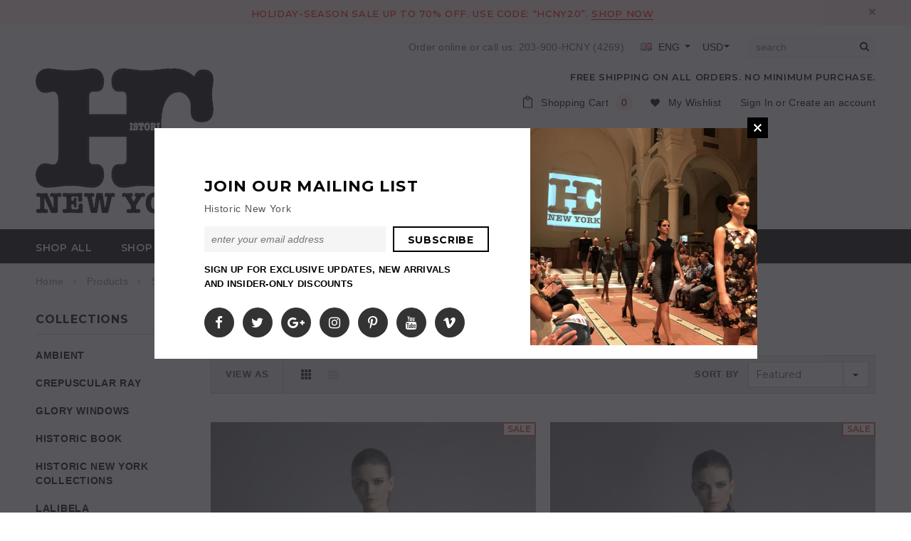

--- FILE ---
content_type: text/html; charset=utf-8
request_url: https://historicnewyork.co/collections/all/short
body_size: 28969
content:
<!doctype html>
<!--[if lt IE 7]><html class="no-js lt-ie9 lt-ie8 lt-ie7" lang="en"> <![endif]-->
<!--[if IE 7]><html class="no-js lt-ie9 lt-ie8" lang="en"> <![endif]-->
<!--[if IE 8]><html class="no-js lt-ie9" lang="en"> <![endif]-->
<!--[if IE 9 ]><html class="ie9 no-js"> <![endif]-->
<!--[if (gt IE 9)|!(IE)]><!--> <html class="no-js"> <!--<![endif]-->
<head>

  <!-- Basic page needs ================================================== -->
  <meta charset="utf-8">
  <meta http-equiv="X-UA-Compatible" content="IE=edge,chrome=1">
	
  <!-- Title and description ================================================== -->
  <title>
  Products &ndash; tagged "Short" &ndash; Historic New York
  </title>

  

  <!-- Product meta ================================================== -->
  


  <meta property="og:type" content="website">
  <meta property="og:title" content="Products">
  
  <meta property="og:image" content="http://historicnewyork.co/cdn/shop/t/9/assets/logo.png?v=3729829157840018151506021818">
  <meta property="og:image:secure_url" content="https://historicnewyork.co/cdn/shop/t/9/assets/logo.png?v=3729829157840018151506021818">
  



  <meta property="og:url" content="https://historicnewyork.co/collections/all/short">
  <meta property="og:site_name" content="Historic New York">
  <!-- /snippets/twitter-card.liquid -->







  <!-- Helpers ================================================== -->
  <link rel="canonical" href="https://historicnewyork.co/collections/all/short">
  <meta name="viewport" content="width=device-width,initial-scale=1">
  
  <!-- Favicon -->
   
    <link rel="shortcut icon" href="//historicnewyork.co/cdn/shop/files/Offical_Ebay_Store_Logo_32x32.jpg?v=1613617815" type="image/png">
  
 
   <!-- fonts -->
  
<script type="text/javascript">
  WebFontConfig = {
    google: { families: [ 
      
          'Montserrat:100,200,300,400,500,600,700,800,900'
	  
      
      
      
      
      	
      		,
      	      
        'Roboto Condensed:100,200,300,400,500,600,700,800,900'
	  
      
      
    ] }
  };
  (function() {
    var wf = document.createElement('script');
    wf.src = ('https:' == document.location.protocol ? 'https' : 'http') +
      '://ajax.googleapis.com/ajax/libs/webfont/1/webfont.js';
    wf.type = 'text/javascript';
    wf.async = 'true';
    var s = document.getElementsByTagName('script')[0];
    s.parentNode.insertBefore(wf, s);
  })(); 
</script>

  
   <!-- Styles -->
   <link href="//historicnewyork.co/cdn/shop/t/9/assets/bootstrap.min.css?v=125365494255861483591506021806" rel="stylesheet" type="text/css" media="all" />
<link rel="stylesheet" href="//maxcdn.bootstrapcdn.com/font-awesome/4.7.0/css/font-awesome.min.css">
<link rel="stylesheet" type="text/css" href="//cdn.jsdelivr.net/jquery.slick/1.6.0/slick.css"/>

<!-- Theme base and media queries -->
<link href="//historicnewyork.co/cdn/shop/t/9/assets/owl.carousel.css?v=110508842938087914561506021818" rel="stylesheet" type="text/css" media="all" />
<link href="//historicnewyork.co/cdn/shop/t/9/assets/owl.theme.css?v=26972935624028443691506021819" rel="stylesheet" type="text/css" media="all" />
<link href="//historicnewyork.co/cdn/shop/t/9/assets/jcarousel.css?v=140402818170508073921506021814" rel="stylesheet" type="text/css" media="all" />
<link href="//historicnewyork.co/cdn/shop/t/9/assets/selectize.bootstrap3.css?v=118966386664581825661506021819" rel="stylesheet" type="text/css" media="all" />
<link href="//historicnewyork.co/cdn/shop/t/9/assets/jquery.fancybox.css?v=89610375720255671161506021815" rel="stylesheet" type="text/css" media="all" />
<link href="//historicnewyork.co/cdn/shop/t/9/assets/component.css?v=167576966610831123851506021810" rel="stylesheet" type="text/css" media="all" />
<link href="//historicnewyork.co/cdn/shop/t/9/assets/theme-styles.css?v=62191289136086520041506021827" rel="stylesheet" type="text/css" media="all" />
<link href="//historicnewyork.co/cdn/shop/t/9/assets/theme-styles-setting.css?v=181610375457474814301515331613" rel="stylesheet" type="text/css" media="all" />
<link href="//historicnewyork.co/cdn/shop/t/9/assets/theme-styles-responsive.css?v=22964455259747475711656557630" rel="stylesheet" type="text/css" media="all" />
<link href="//historicnewyork.co/cdn/shop/t/9/assets/animate.css?v=107502980827701580791506021805" rel="stylesheet" type="text/css" media="all" />

  
   <!-- Scripts -->
  <script src="//ajax.googleapis.com/ajax/libs/jquery/1.11.0/jquery.min.js" type="text/javascript"></script>
<script src="//historicnewyork.co/cdn/shop/t/9/assets/jquery-cookie.min.js?v=72365755745404048181506021814" type="text/javascript"></script>
<script src="//historicnewyork.co/cdn/shop/t/9/assets/selectize.min.js?v=70245539515728390161506021819" type="text/javascript"></script>
<script src="//historicnewyork.co/cdn/shop/t/9/assets/jquery.nicescroll.min.js?v=166122000064107150281506021816" type="text/javascript"></script>
<script src="//historicnewyork.co/cdn/shop/t/9/assets/jquery.fitvid.js?v=8044612188741632641506021815" type="text/javascript"></script>

<script>
  window.ajax_cart = true;
  window.money_format = "${{amount}} USD";
  window.shop_currency = "USD";
  window.show_multiple_currencies = true;
  window.loading_url = "//historicnewyork.co/cdn/shop/t/9/assets/loading.gif?v=50837312686733260831506021818"; 
  window.use_color_swatch = true;
  window.product_image_resize = false;
  window.enable_sidebar_multiple_choice = true;
  window.dropdowncart_type = "hover";
  window.file_url = "//historicnewyork.co/cdn/shop/files/?v=15";
  window.asset_url = "";
  window.images_size = {
    is_crop: false,
    ratio_width : 3,
    ratio_height : 4,
  };
  window.inventory_text = {
    in_stock: "In stock",
    many_in_stock: "Many in stock",
    out_of_stock: "Out of stock",
    add_to_cart: "Add to Cart",
    sold_out: "Sold Out",
    unavailable: "Unavailable"
  };
          
  window.multi_lang = true;
</script>


    <script src="//historicnewyork.co/cdn/shop/t/9/assets/lang2.js?v=135455727198778450861506021817" type="text/javascript"></script>
<script>
  var translator = {
    current_lang : jQuery.cookie("language"),
    init: function() {
        translator.updateStyling();
  		translator.updateInventoryText();  		
    },
    updateStyling: function() {
        var style;
        if (translator.isLang2()) {
          style = "<style>*[data-translate] {visibility:hidden} .lang1 {display:none}</style>";          
        } else {
          style = "<style>*[data-translate] {visibility:visible} .lang2 {display:none}</style>";
        }
        jQuery('head').append(style);
    },
    updateLangSwitcher: function() {
      if (translator.isLang2()) {
        jQuery("#lang-switcher option[value=2]").attr("selected", "selected");
      }
    },
    getTextToTranslate: function(selector) {
      var result = window.lang2;
      //check if there is parameter
      var params;
      if (selector.indexOf("|") > 0) {
        var devideList = selector.split("|");
        selector = devideList[0];
        params = devideList[1].split(",");
      }

      var selectorArr = selector.split('.');
      if (selectorArr) {
        for (var i = 0; i < selectorArr.length; i++) {
            result = result[selectorArr[i]];
        }
      } else {
        result = result[selector];
      }

      //check if result is object, case one and other
      if (result && result.one && result.other) {
        var countEqual1 = true;
        for (var i = 0; i < params.length; i++) {
          if (params[i].indexOf("count") >= 0) {
            variables = params[i].split(":");
            if (variables.length>1) {
              var count = variables[1];
              if (count > 1) {
                countEqual1 = false;
              }
            }
          }
        }

        if (countEqual1) {
          result = result.one;
        } else {
          result = result.other;
        }
      }

      //replace params
      
      if (params && params.length>0) {
        result = result.replace(/{{\s*/g, "{{");
        result = result.replace(/\s*}}/g, "}}");
        for (var i = 0; i < params.length; i++) {
          variables = params[i].split(":");
          if (variables.length>1) {
            result = result.replace("{{"+variables[0]+"}}", variables[1]);
          }          
        }
      }
      

      return result;
    },
    isLang2: function() {
      return translator.current_lang && translator.current_lang == 2;
    },
    updateInventoryText: function() {
      if (translator.isLang2()) {
          window.inventory_text = {
            in_stock: window.lang2.products.product.in_stock,
            many_in_stock: window.lang2.products.product.many_in_stock,
            out_of_stock: window.lang2.products.product.out_of_stock,
            add_to_cart: window.lang2.products.product.add_to_cart,
    		sold_out: window.lang2.products.product.sold_out,
            unavailable: window.lang2.products.product.unavailable
          };
      }
    },
    doTranslate: function(blockSelector) {
      if (translator.isLang2()) {
        jQuery(blockSelector + " [data-translate]").each(function(e) {          
          var item = jQuery(this);
          var selector = item.attr("data-translate");
          var text = translator.getTextToTranslate(selector);
          //translate only title
          if (item.attr("translate-item")) {
            var attribute = item.attr("translate-item");
            if (attribute == 'blog-date-author') {
              item.html(text);
            } else if (attribute!="") {            
              item.attr(attribute,text);
            }
          } else if (item.is("input")) {
            item.val(text);
          } else {
            item.text(text);
          }
          item.css("visibility","visible");
        });
      }
    }   
  };
  translator.init();
          
  jQuery(document).ready(function() {    
    jQuery("#lang-switcher").change(function() {
      var value = jQuery(this).val();
      jQuery.cookie('language', value, {expires:10, path:'/'});
      location.reload();
    });
  translator.doTranslate("body");
  });
</script>


  <!-- Header hook for plugins ================================================== -->
  <script>window.performance && window.performance.mark && window.performance.mark('shopify.content_for_header.start');</script><meta id="shopify-digital-wallet" name="shopify-digital-wallet" content="/16051831/digital_wallets/dialog">
<link rel="alternate" type="application/atom+xml" title="Feed" href="/collections/all/short.atom" />
<link rel="next" href="/collections/all/short?page=2">
<script async="async" src="/checkouts/internal/preloads.js?locale=en-US"></script>
<script id="shopify-features" type="application/json">{"accessToken":"5dec1cf7acd736a553e19b7de70e5e9a","betas":["rich-media-storefront-analytics"],"domain":"historicnewyork.co","predictiveSearch":true,"shopId":16051831,"locale":"en"}</script>
<script>var Shopify = Shopify || {};
Shopify.shop = "historic-new-york.myshopify.com";
Shopify.locale = "en";
Shopify.currency = {"active":"USD","rate":"1.0"};
Shopify.country = "US";
Shopify.theme = {"name":"ella-1-0-0-sections-ready","id":185026581,"schema_name":"Ella","schema_version":"2.0.8","theme_store_id":null,"role":"main"};
Shopify.theme.handle = "null";
Shopify.theme.style = {"id":null,"handle":null};
Shopify.cdnHost = "historicnewyork.co/cdn";
Shopify.routes = Shopify.routes || {};
Shopify.routes.root = "/";</script>
<script type="module">!function(o){(o.Shopify=o.Shopify||{}).modules=!0}(window);</script>
<script>!function(o){function n(){var o=[];function n(){o.push(Array.prototype.slice.apply(arguments))}return n.q=o,n}var t=o.Shopify=o.Shopify||{};t.loadFeatures=n(),t.autoloadFeatures=n()}(window);</script>
<script id="shop-js-analytics" type="application/json">{"pageType":"collection"}</script>
<script defer="defer" async type="module" src="//historicnewyork.co/cdn/shopifycloud/shop-js/modules/v2/client.init-shop-cart-sync_BT-GjEfc.en.esm.js"></script>
<script defer="defer" async type="module" src="//historicnewyork.co/cdn/shopifycloud/shop-js/modules/v2/chunk.common_D58fp_Oc.esm.js"></script>
<script defer="defer" async type="module" src="//historicnewyork.co/cdn/shopifycloud/shop-js/modules/v2/chunk.modal_xMitdFEc.esm.js"></script>
<script type="module">
  await import("//historicnewyork.co/cdn/shopifycloud/shop-js/modules/v2/client.init-shop-cart-sync_BT-GjEfc.en.esm.js");
await import("//historicnewyork.co/cdn/shopifycloud/shop-js/modules/v2/chunk.common_D58fp_Oc.esm.js");
await import("//historicnewyork.co/cdn/shopifycloud/shop-js/modules/v2/chunk.modal_xMitdFEc.esm.js");

  window.Shopify.SignInWithShop?.initShopCartSync?.({"fedCMEnabled":true,"windoidEnabled":true});

</script>
<script>(function() {
  var isLoaded = false;
  function asyncLoad() {
    if (isLoaded) return;
    isLoaded = true;
    var urls = ["https:\/\/scripttags.justuno.com\/shopify_justuno_16051831_56510.js?shop=historic-new-york.myshopify.com","https:\/\/assets1.adroll.com\/shopify\/latest\/j\/shopify_rolling_bootstrap_v2.js?adroll_adv_id=YWCYQ7N4KZAEJE3PJBJTMV\u0026adroll_pix_id=SBWSD5I5LNB7DDCUQKN2Y2\u0026shop=historic-new-york.myshopify.com","https:\/\/chimpstatic.com\/mcjs-connected\/js\/users\/57463d1ffe7b238f9294cf97c\/b208f4c27a041f5f596b4ece9.js?shop=historic-new-york.myshopify.com","https:\/\/cks3.amplifiedcdn.com\/ckjs.production.min.js?unique_id=historic-new-york.myshopify.com\u0026shop=historic-new-york.myshopify.com","https:\/\/ccjs.amplifiedcdn.com\/ccjs.umd.js?unique_id=historic-new-york.myshopify.com\u0026shop=historic-new-york.myshopify.com"];
    for (var i = 0; i < urls.length; i++) {
      var s = document.createElement('script');
      s.type = 'text/javascript';
      s.async = true;
      s.src = urls[i];
      var x = document.getElementsByTagName('script')[0];
      x.parentNode.insertBefore(s, x);
    }
  };
  if(window.attachEvent) {
    window.attachEvent('onload', asyncLoad);
  } else {
    window.addEventListener('load', asyncLoad, false);
  }
})();</script>
<script id="__st">var __st={"a":16051831,"offset":-18000,"reqid":"577d6795-b76e-45b0-88d7-26f2e0384b97-1769308178","pageurl":"historicnewyork.co\/collections\/all\/short","u":"802119903b41","p":"collection"};</script>
<script>window.ShopifyPaypalV4VisibilityTracking = true;</script>
<script id="captcha-bootstrap">!function(){'use strict';const t='contact',e='account',n='new_comment',o=[[t,t],['blogs',n],['comments',n],[t,'customer']],c=[[e,'customer_login'],[e,'guest_login'],[e,'recover_customer_password'],[e,'create_customer']],r=t=>t.map((([t,e])=>`form[action*='/${t}']:not([data-nocaptcha='true']) input[name='form_type'][value='${e}']`)).join(','),a=t=>()=>t?[...document.querySelectorAll(t)].map((t=>t.form)):[];function s(){const t=[...o],e=r(t);return a(e)}const i='password',u='form_key',d=['recaptcha-v3-token','g-recaptcha-response','h-captcha-response',i],f=()=>{try{return window.sessionStorage}catch{return}},m='__shopify_v',_=t=>t.elements[u];function p(t,e,n=!1){try{const o=window.sessionStorage,c=JSON.parse(o.getItem(e)),{data:r}=function(t){const{data:e,action:n}=t;return t[m]||n?{data:e,action:n}:{data:t,action:n}}(c);for(const[e,n]of Object.entries(r))t.elements[e]&&(t.elements[e].value=n);n&&o.removeItem(e)}catch(o){console.error('form repopulation failed',{error:o})}}const l='form_type',E='cptcha';function T(t){t.dataset[E]=!0}const w=window,h=w.document,L='Shopify',v='ce_forms',y='captcha';let A=!1;((t,e)=>{const n=(g='f06e6c50-85a8-45c8-87d0-21a2b65856fe',I='https://cdn.shopify.com/shopifycloud/storefront-forms-hcaptcha/ce_storefront_forms_captcha_hcaptcha.v1.5.2.iife.js',D={infoText:'Protected by hCaptcha',privacyText:'Privacy',termsText:'Terms'},(t,e,n)=>{const o=w[L][v],c=o.bindForm;if(c)return c(t,g,e,D).then(n);var r;o.q.push([[t,g,e,D],n]),r=I,A||(h.body.append(Object.assign(h.createElement('script'),{id:'captcha-provider',async:!0,src:r})),A=!0)});var g,I,D;w[L]=w[L]||{},w[L][v]=w[L][v]||{},w[L][v].q=[],w[L][y]=w[L][y]||{},w[L][y].protect=function(t,e){n(t,void 0,e),T(t)},Object.freeze(w[L][y]),function(t,e,n,w,h,L){const[v,y,A,g]=function(t,e,n){const i=e?o:[],u=t?c:[],d=[...i,...u],f=r(d),m=r(i),_=r(d.filter((([t,e])=>n.includes(e))));return[a(f),a(m),a(_),s()]}(w,h,L),I=t=>{const e=t.target;return e instanceof HTMLFormElement?e:e&&e.form},D=t=>v().includes(t);t.addEventListener('submit',(t=>{const e=I(t);if(!e)return;const n=D(e)&&!e.dataset.hcaptchaBound&&!e.dataset.recaptchaBound,o=_(e),c=g().includes(e)&&(!o||!o.value);(n||c)&&t.preventDefault(),c&&!n&&(function(t){try{if(!f())return;!function(t){const e=f();if(!e)return;const n=_(t);if(!n)return;const o=n.value;o&&e.removeItem(o)}(t);const e=Array.from(Array(32),(()=>Math.random().toString(36)[2])).join('');!function(t,e){_(t)||t.append(Object.assign(document.createElement('input'),{type:'hidden',name:u})),t.elements[u].value=e}(t,e),function(t,e){const n=f();if(!n)return;const o=[...t.querySelectorAll(`input[type='${i}']`)].map((({name:t})=>t)),c=[...d,...o],r={};for(const[a,s]of new FormData(t).entries())c.includes(a)||(r[a]=s);n.setItem(e,JSON.stringify({[m]:1,action:t.action,data:r}))}(t,e)}catch(e){console.error('failed to persist form',e)}}(e),e.submit())}));const S=(t,e)=>{t&&!t.dataset[E]&&(n(t,e.some((e=>e===t))),T(t))};for(const o of['focusin','change'])t.addEventListener(o,(t=>{const e=I(t);D(e)&&S(e,y())}));const B=e.get('form_key'),M=e.get(l),P=B&&M;t.addEventListener('DOMContentLoaded',(()=>{const t=y();if(P)for(const e of t)e.elements[l].value===M&&p(e,B);[...new Set([...A(),...v().filter((t=>'true'===t.dataset.shopifyCaptcha))])].forEach((e=>S(e,t)))}))}(h,new URLSearchParams(w.location.search),n,t,e,['guest_login'])})(!0,!0)}();</script>
<script integrity="sha256-4kQ18oKyAcykRKYeNunJcIwy7WH5gtpwJnB7kiuLZ1E=" data-source-attribution="shopify.loadfeatures" defer="defer" src="//historicnewyork.co/cdn/shopifycloud/storefront/assets/storefront/load_feature-a0a9edcb.js" crossorigin="anonymous"></script>
<script data-source-attribution="shopify.dynamic_checkout.dynamic.init">var Shopify=Shopify||{};Shopify.PaymentButton=Shopify.PaymentButton||{isStorefrontPortableWallets:!0,init:function(){window.Shopify.PaymentButton.init=function(){};var t=document.createElement("script");t.src="https://historicnewyork.co/cdn/shopifycloud/portable-wallets/latest/portable-wallets.en.js",t.type="module",document.head.appendChild(t)}};
</script>
<script data-source-attribution="shopify.dynamic_checkout.buyer_consent">
  function portableWalletsHideBuyerConsent(e){var t=document.getElementById("shopify-buyer-consent"),n=document.getElementById("shopify-subscription-policy-button");t&&n&&(t.classList.add("hidden"),t.setAttribute("aria-hidden","true"),n.removeEventListener("click",e))}function portableWalletsShowBuyerConsent(e){var t=document.getElementById("shopify-buyer-consent"),n=document.getElementById("shopify-subscription-policy-button");t&&n&&(t.classList.remove("hidden"),t.removeAttribute("aria-hidden"),n.addEventListener("click",e))}window.Shopify?.PaymentButton&&(window.Shopify.PaymentButton.hideBuyerConsent=portableWalletsHideBuyerConsent,window.Shopify.PaymentButton.showBuyerConsent=portableWalletsShowBuyerConsent);
</script>
<script data-source-attribution="shopify.dynamic_checkout.cart.bootstrap">document.addEventListener("DOMContentLoaded",(function(){function t(){return document.querySelector("shopify-accelerated-checkout-cart, shopify-accelerated-checkout")}if(t())Shopify.PaymentButton.init();else{new MutationObserver((function(e,n){t()&&(Shopify.PaymentButton.init(),n.disconnect())})).observe(document.body,{childList:!0,subtree:!0})}}));
</script>

<script>window.performance && window.performance.mark && window.performance.mark('shopify.content_for_header.end');</script>

  <!--[if lt IE 9]>
  <script src="//html5shiv.googlecode.com/svn/trunk/html5.js" type="text/javascript"></script>
  <![endif]-->

  
  




























<!-- BeginConsistentCartAddon -->  <script>    Shopify.customer_logged_in = false ;  Shopify.customer_email = "" ;  Shopify.log_uuids = true;    </script>  <!-- EndConsistentCartAddon -->
<link href="https://monorail-edge.shopifysvc.com" rel="dns-prefetch">
<script>(function(){if ("sendBeacon" in navigator && "performance" in window) {try {var session_token_from_headers = performance.getEntriesByType('navigation')[0].serverTiming.find(x => x.name == '_s').description;} catch {var session_token_from_headers = undefined;}var session_cookie_matches = document.cookie.match(/_shopify_s=([^;]*)/);var session_token_from_cookie = session_cookie_matches && session_cookie_matches.length === 2 ? session_cookie_matches[1] : "";var session_token = session_token_from_headers || session_token_from_cookie || "";function handle_abandonment_event(e) {var entries = performance.getEntries().filter(function(entry) {return /monorail-edge.shopifysvc.com/.test(entry.name);});if (!window.abandonment_tracked && entries.length === 0) {window.abandonment_tracked = true;var currentMs = Date.now();var navigation_start = performance.timing.navigationStart;var payload = {shop_id: 16051831,url: window.location.href,navigation_start,duration: currentMs - navigation_start,session_token,page_type: "collection"};window.navigator.sendBeacon("https://monorail-edge.shopifysvc.com/v1/produce", JSON.stringify({schema_id: "online_store_buyer_site_abandonment/1.1",payload: payload,metadata: {event_created_at_ms: currentMs,event_sent_at_ms: currentMs}}));}}window.addEventListener('pagehide', handle_abandonment_event);}}());</script>
<script id="web-pixels-manager-setup">(function e(e,d,r,n,o){if(void 0===o&&(o={}),!Boolean(null===(a=null===(i=window.Shopify)||void 0===i?void 0:i.analytics)||void 0===a?void 0:a.replayQueue)){var i,a;window.Shopify=window.Shopify||{};var t=window.Shopify;t.analytics=t.analytics||{};var s=t.analytics;s.replayQueue=[],s.publish=function(e,d,r){return s.replayQueue.push([e,d,r]),!0};try{self.performance.mark("wpm:start")}catch(e){}var l=function(){var e={modern:/Edge?\/(1{2}[4-9]|1[2-9]\d|[2-9]\d{2}|\d{4,})\.\d+(\.\d+|)|Firefox\/(1{2}[4-9]|1[2-9]\d|[2-9]\d{2}|\d{4,})\.\d+(\.\d+|)|Chrom(ium|e)\/(9{2}|\d{3,})\.\d+(\.\d+|)|(Maci|X1{2}).+ Version\/(15\.\d+|(1[6-9]|[2-9]\d|\d{3,})\.\d+)([,.]\d+|)( \(\w+\)|)( Mobile\/\w+|) Safari\/|Chrome.+OPR\/(9{2}|\d{3,})\.\d+\.\d+|(CPU[ +]OS|iPhone[ +]OS|CPU[ +]iPhone|CPU IPhone OS|CPU iPad OS)[ +]+(15[._]\d+|(1[6-9]|[2-9]\d|\d{3,})[._]\d+)([._]\d+|)|Android:?[ /-](13[3-9]|1[4-9]\d|[2-9]\d{2}|\d{4,})(\.\d+|)(\.\d+|)|Android.+Firefox\/(13[5-9]|1[4-9]\d|[2-9]\d{2}|\d{4,})\.\d+(\.\d+|)|Android.+Chrom(ium|e)\/(13[3-9]|1[4-9]\d|[2-9]\d{2}|\d{4,})\.\d+(\.\d+|)|SamsungBrowser\/([2-9]\d|\d{3,})\.\d+/,legacy:/Edge?\/(1[6-9]|[2-9]\d|\d{3,})\.\d+(\.\d+|)|Firefox\/(5[4-9]|[6-9]\d|\d{3,})\.\d+(\.\d+|)|Chrom(ium|e)\/(5[1-9]|[6-9]\d|\d{3,})\.\d+(\.\d+|)([\d.]+$|.*Safari\/(?![\d.]+ Edge\/[\d.]+$))|(Maci|X1{2}).+ Version\/(10\.\d+|(1[1-9]|[2-9]\d|\d{3,})\.\d+)([,.]\d+|)( \(\w+\)|)( Mobile\/\w+|) Safari\/|Chrome.+OPR\/(3[89]|[4-9]\d|\d{3,})\.\d+\.\d+|(CPU[ +]OS|iPhone[ +]OS|CPU[ +]iPhone|CPU IPhone OS|CPU iPad OS)[ +]+(10[._]\d+|(1[1-9]|[2-9]\d|\d{3,})[._]\d+)([._]\d+|)|Android:?[ /-](13[3-9]|1[4-9]\d|[2-9]\d{2}|\d{4,})(\.\d+|)(\.\d+|)|Mobile Safari.+OPR\/([89]\d|\d{3,})\.\d+\.\d+|Android.+Firefox\/(13[5-9]|1[4-9]\d|[2-9]\d{2}|\d{4,})\.\d+(\.\d+|)|Android.+Chrom(ium|e)\/(13[3-9]|1[4-9]\d|[2-9]\d{2}|\d{4,})\.\d+(\.\d+|)|Android.+(UC? ?Browser|UCWEB|U3)[ /]?(15\.([5-9]|\d{2,})|(1[6-9]|[2-9]\d|\d{3,})\.\d+)\.\d+|SamsungBrowser\/(5\.\d+|([6-9]|\d{2,})\.\d+)|Android.+MQ{2}Browser\/(14(\.(9|\d{2,})|)|(1[5-9]|[2-9]\d|\d{3,})(\.\d+|))(\.\d+|)|K[Aa][Ii]OS\/(3\.\d+|([4-9]|\d{2,})\.\d+)(\.\d+|)/},d=e.modern,r=e.legacy,n=navigator.userAgent;return n.match(d)?"modern":n.match(r)?"legacy":"unknown"}(),u="modern"===l?"modern":"legacy",c=(null!=n?n:{modern:"",legacy:""})[u],f=function(e){return[e.baseUrl,"/wpm","/b",e.hashVersion,"modern"===e.buildTarget?"m":"l",".js"].join("")}({baseUrl:d,hashVersion:r,buildTarget:u}),m=function(e){var d=e.version,r=e.bundleTarget,n=e.surface,o=e.pageUrl,i=e.monorailEndpoint;return{emit:function(e){var a=e.status,t=e.errorMsg,s=(new Date).getTime(),l=JSON.stringify({metadata:{event_sent_at_ms:s},events:[{schema_id:"web_pixels_manager_load/3.1",payload:{version:d,bundle_target:r,page_url:o,status:a,surface:n,error_msg:t},metadata:{event_created_at_ms:s}}]});if(!i)return console&&console.warn&&console.warn("[Web Pixels Manager] No Monorail endpoint provided, skipping logging."),!1;try{return self.navigator.sendBeacon.bind(self.navigator)(i,l)}catch(e){}var u=new XMLHttpRequest;try{return u.open("POST",i,!0),u.setRequestHeader("Content-Type","text/plain"),u.send(l),!0}catch(e){return console&&console.warn&&console.warn("[Web Pixels Manager] Got an unhandled error while logging to Monorail."),!1}}}}({version:r,bundleTarget:l,surface:e.surface,pageUrl:self.location.href,monorailEndpoint:e.monorailEndpoint});try{o.browserTarget=l,function(e){var d=e.src,r=e.async,n=void 0===r||r,o=e.onload,i=e.onerror,a=e.sri,t=e.scriptDataAttributes,s=void 0===t?{}:t,l=document.createElement("script"),u=document.querySelector("head"),c=document.querySelector("body");if(l.async=n,l.src=d,a&&(l.integrity=a,l.crossOrigin="anonymous"),s)for(var f in s)if(Object.prototype.hasOwnProperty.call(s,f))try{l.dataset[f]=s[f]}catch(e){}if(o&&l.addEventListener("load",o),i&&l.addEventListener("error",i),u)u.appendChild(l);else{if(!c)throw new Error("Did not find a head or body element to append the script");c.appendChild(l)}}({src:f,async:!0,onload:function(){if(!function(){var e,d;return Boolean(null===(d=null===(e=window.Shopify)||void 0===e?void 0:e.analytics)||void 0===d?void 0:d.initialized)}()){var d=window.webPixelsManager.init(e)||void 0;if(d){var r=window.Shopify.analytics;r.replayQueue.forEach((function(e){var r=e[0],n=e[1],o=e[2];d.publishCustomEvent(r,n,o)})),r.replayQueue=[],r.publish=d.publishCustomEvent,r.visitor=d.visitor,r.initialized=!0}}},onerror:function(){return m.emit({status:"failed",errorMsg:"".concat(f," has failed to load")})},sri:function(e){var d=/^sha384-[A-Za-z0-9+/=]+$/;return"string"==typeof e&&d.test(e)}(c)?c:"",scriptDataAttributes:o}),m.emit({status:"loading"})}catch(e){m.emit({status:"failed",errorMsg:(null==e?void 0:e.message)||"Unknown error"})}}})({shopId: 16051831,storefrontBaseUrl: "https://historicnewyork.co",extensionsBaseUrl: "https://extensions.shopifycdn.com/cdn/shopifycloud/web-pixels-manager",monorailEndpoint: "https://monorail-edge.shopifysvc.com/unstable/produce_batch",surface: "storefront-renderer",enabledBetaFlags: ["2dca8a86"],webPixelsConfigList: [{"id":"43745357","eventPayloadVersion":"v1","runtimeContext":"LAX","scriptVersion":"1","type":"CUSTOM","privacyPurposes":["MARKETING"],"name":"Meta pixel (migrated)"},{"id":"shopify-app-pixel","configuration":"{}","eventPayloadVersion":"v1","runtimeContext":"STRICT","scriptVersion":"0450","apiClientId":"shopify-pixel","type":"APP","privacyPurposes":["ANALYTICS","MARKETING"]},{"id":"shopify-custom-pixel","eventPayloadVersion":"v1","runtimeContext":"LAX","scriptVersion":"0450","apiClientId":"shopify-pixel","type":"CUSTOM","privacyPurposes":["ANALYTICS","MARKETING"]}],isMerchantRequest: false,initData: {"shop":{"name":"Historic New York","paymentSettings":{"currencyCode":"USD"},"myshopifyDomain":"historic-new-york.myshopify.com","countryCode":"US","storefrontUrl":"https:\/\/historicnewyork.co"},"customer":null,"cart":null,"checkout":null,"productVariants":[],"purchasingCompany":null},},"https://historicnewyork.co/cdn","fcfee988w5aeb613cpc8e4bc33m6693e112",{"modern":"","legacy":""},{"shopId":"16051831","storefrontBaseUrl":"https:\/\/historicnewyork.co","extensionBaseUrl":"https:\/\/extensions.shopifycdn.com\/cdn\/shopifycloud\/web-pixels-manager","surface":"storefront-renderer","enabledBetaFlags":"[\"2dca8a86\"]","isMerchantRequest":"false","hashVersion":"fcfee988w5aeb613cpc8e4bc33m6693e112","publish":"custom","events":"[[\"page_viewed\",{}],[\"collection_viewed\",{\"collection\":{\"id\":\"\",\"title\":\"Products\",\"productVariants\":[{\"price\":{\"amount\":195.0,\"currencyCode\":\"USD\"},\"product\":{\"title\":\"Historic New York Achromatic Geometric Fit and Flare Knitted Dress\",\"vendor\":\"Historic New York\",\"id\":\"8953760966\",\"untranslatedTitle\":\"Historic New York Achromatic Geometric Fit and Flare Knitted Dress\",\"url\":\"\/products\/mc16006\",\"type\":\"Dress\"},\"id\":\"32602623174\",\"image\":{\"src\":\"\/\/historicnewyork.co\/cdn\/shop\/products\/MC16006_BLACWHITE_WEBSITE_3.jpg?v=1527284312\"},\"sku\":\"MC16006\",\"title\":\"S \/ BLACK\/ WHITE\",\"untranslatedTitle\":\"S \/ BLACK\/ WHITE\"},{\"price\":{\"amount\":198.0,\"currencyCode\":\"USD\"},\"product\":{\"title\":\"Historic New York Art Floral Frame Orchidaceae Wall Gallery Dress\",\"vendor\":\"Historic New York\",\"id\":\"8953430534\",\"untranslatedTitle\":\"Historic New York Art Floral Frame Orchidaceae Wall Gallery Dress\",\"url\":\"\/products\/th16004\",\"type\":\"Dress\"},\"id\":\"32601331654\",\"image\":{\"src\":\"\/\/historicnewyork.co\/cdn\/shop\/products\/TH16004_NAVY_WEBSITE_1.jpg?v=1527284314\"},\"sku\":\"TH16004\",\"title\":\"S \/ NAVY W\/ SILVER\",\"untranslatedTitle\":\"S \/ NAVY W\/ SILVER\"},{\"price\":{\"amount\":198.0,\"currencyCode\":\"USD\"},\"product\":{\"title\":\"Historic New York Bleu et Rouge Robe de Vitrail Dress\",\"vendor\":\"Historic New York\",\"id\":\"8954007366\",\"untranslatedTitle\":\"Historic New York Bleu et Rouge Robe de Vitrail Dress\",\"url\":\"\/products\/gw16002\",\"type\":\"Dress\"},\"id\":\"32603268230\",\"image\":{\"src\":\"\/\/historicnewyork.co\/cdn\/shop\/products\/GW16002_BLACK__WEBSITE_2.jpg?v=1527284319\"},\"sku\":\"GW16002\",\"title\":\"S \/ BLACK W\/ BLUE\/ RED PRINT\",\"untranslatedTitle\":\"S \/ BLACK W\/ BLUE\/ RED PRINT\"},{\"price\":{\"amount\":195.0,\"currencyCode\":\"USD\"},\"product\":{\"title\":\"Historic New York Cadre en Burlina Jacquard Dress\",\"vendor\":\"Historic New York\",\"id\":\"8953606022\",\"untranslatedTitle\":\"Historic New York Cadre en Burlina Jacquard Dress\",\"url\":\"\/products\/mc16001\",\"type\":\"Dress\"},\"id\":\"32602155846\",\"image\":{\"src\":\"\/\/historicnewyork.co\/cdn\/shop\/products\/MC16001_BLAC1K_website3.jpg?v=1527284320\"},\"sku\":\"MC16001\",\"title\":\"S \/ BLACK\/ WHITE\",\"untranslatedTitle\":\"S \/ BLACK\/ WHITE\"},{\"price\":{\"amount\":195.0,\"currencyCode\":\"USD\"},\"product\":{\"title\":\"Historic New York Ceramic Tile Leather Laser Cut Black and White Dress\",\"vendor\":\"Historic New York\",\"id\":\"8953817990\",\"untranslatedTitle\":\"Historic New York Ceramic Tile Leather Laser Cut Black and White Dress\",\"url\":\"\/products\/mc16007\",\"type\":\"Dress\"},\"id\":\"32602733702\",\"image\":{\"src\":\"\/\/historicnewyork.co\/cdn\/shop\/products\/MC16007_BLACWHITE_WEBSITE1.jpg?v=1527284321\"},\"sku\":\"MC16007\",\"title\":\"2 \/ BLACK\/ WHITE\",\"untranslatedTitle\":\"2 \/ BLACK\/ WHITE\"},{\"price\":{\"amount\":198.0,\"currencyCode\":\"USD\"},\"product\":{\"title\":\"Historic New York Collection De Vitraux Dress Stained Glass Dress\",\"vendor\":\"Historic New York\",\"id\":\"8954060678\",\"untranslatedTitle\":\"Historic New York Collection De Vitraux Dress Stained Glass Dress\",\"url\":\"\/products\/gw16005\",\"type\":\"Dress\"},\"id\":\"32603504710\",\"image\":{\"src\":\"\/\/historicnewyork.co\/cdn\/shop\/products\/GW16005_BLAC1-258302706_walk.jpg?v=1527284323\"},\"sku\":\"GW16005\",\"title\":\"S \/ BLACK W\/ MULTI PRINT\",\"untranslatedTitle\":\"S \/ BLACK W\/ MULTI PRINT\"},{\"price\":{\"amount\":158.0,\"currencyCode\":\"USD\"},\"product\":{\"title\":\"Historic New York De Crescendo Black and White Ottoman Knitted Dress\",\"vendor\":\"Historic New York\",\"id\":\"8953700486\",\"untranslatedTitle\":\"Historic New York De Crescendo Black and White Ottoman Knitted Dress\",\"url\":\"\/products\/mc16004b\",\"type\":\"Dress\"},\"id\":\"32602448774\",\"image\":{\"src\":\"\/\/historicnewyork.co\/cdn\/shop\/products\/MC16004B_BLACWHITE_WEBSITE1_b0333ed0-57a3-4b78-8d03-d90493bf618c.jpg?v=1527284324\"},\"sku\":\"MC16004B\",\"title\":\"S \/ BLACK\/ WHITE\",\"untranslatedTitle\":\"S \/ BLACK\/ WHITE\"},{\"price\":{\"amount\":158.0,\"currencyCode\":\"USD\"},\"product\":{\"title\":\"Historic New York Diminuendo Black and White Ottoman Knitted Dress\",\"vendor\":\"Historic New York\",\"id\":\"8953653830\",\"untranslatedTitle\":\"Historic New York Diminuendo Black and White Ottoman Knitted Dress\",\"url\":\"\/products\/mc16004a\",\"type\":\"Dress\"},\"id\":\"32602321222\",\"image\":{\"src\":\"\/\/historicnewyork.co\/cdn\/shop\/products\/MC16004A_BLACWHITE_WEBSITE_55b13412-e6fb-41d2-8329-ac887b28d996.jpg?v=1527284325\"},\"sku\":\"MC16004A\",\"title\":\"S \/ Black\/ White\",\"untranslatedTitle\":\"S \/ Black\/ White\"},{\"price\":{\"amount\":199.99,\"currencyCode\":\"USD\"},\"product\":{\"title\":\"Historic New York Edwardian Drawstring Tie Waist Knitted Dress\",\"vendor\":\"Historic New York\",\"id\":\"8948443974\",\"untranslatedTitle\":\"Historic New York Edwardian Drawstring Tie Waist Knitted Dress\",\"url\":\"\/products\/hb16002\",\"type\":\"Dress\"},\"id\":\"32554897094\",\"image\":{\"src\":\"\/\/historicnewyork.co\/cdn\/shop\/products\/HB-16002_BLACBLUE_WEBSite2.jpg?v=1527284327\"},\"sku\":\"HB16002\",\"title\":\"S \/ BLUE\/ BLACK\",\"untranslatedTitle\":\"S \/ BLUE\/ BLACK\"},{\"price\":{\"amount\":158.0,\"currencyCode\":\"USD\"},\"product\":{\"title\":\"Historic New York Epipaleolithic Dress\",\"vendor\":\"Historic New York\",\"id\":\"10027408838\",\"untranslatedTitle\":\"Historic New York Epipaleolithic Dress\",\"url\":\"\/products\/historic-new-york-epipaleolithic-dress\",\"type\":\"Dress\"},\"id\":\"40037499142\",\"image\":{\"src\":\"\/\/historicnewyork.co\/cdn\/shop\/products\/Epipaleolithic_Dress_1.jpg?v=1527284329\"},\"sku\":\"LB17104B-1blks\",\"title\":\"S\",\"untranslatedTitle\":\"S\"},{\"price\":{\"amount\":198.0,\"currencyCode\":\"USD\"},\"product\":{\"title\":\"Historic New York Floral Gallery of the Art La Rose Dress\",\"vendor\":\"Historic New York\",\"id\":\"8948635462\",\"untranslatedTitle\":\"Historic New York Floral Gallery of the Art La Rose Dress\",\"url\":\"\/products\/th16002\",\"type\":\"Dress\"},\"id\":\"32557566790\",\"image\":{\"src\":\"\/\/historicnewyork.co\/cdn\/shop\/products\/TH-16002_BLACK_Website1.jpg?v=1527284334\"},\"sku\":\"TH16002\",\"title\":\"S \/ BLACK W\/ GOLD EMBROIDERY \/ 50% VISCOSE 40% COTTON 10% NYLON\",\"untranslatedTitle\":\"S \/ BLACK W\/ GOLD EMBROIDERY \/ 50% VISCOSE 40% COTTON 10% NYLON\"},{\"price\":{\"amount\":159.0,\"currencyCode\":\"USD\"},\"product\":{\"title\":\"Historic New York Glacier Ocean Dress\",\"vendor\":\"Historic New York\",\"id\":\"10021141702\",\"untranslatedTitle\":\"Historic New York Glacier Ocean Dress\",\"url\":\"\/products\/historic-new-york-glacier-ocean-dress\",\"type\":\"Dress\"},\"id\":\"40022473478\",\"image\":{\"src\":\"\/\/historicnewyork.co\/cdn\/shop\/products\/LK17404C322050_2nd.jpg?v=1527284336\"},\"sku\":\"LK17404C-1gs\",\"title\":\"S\",\"untranslatedTitle\":\"S\"},{\"price\":{\"amount\":158.0,\"currencyCode\":\"USD\"},\"product\":{\"title\":\"Historic New York Intricate Floral Dress\",\"vendor\":\"Historic New York\",\"id\":\"10019630022\",\"untranslatedTitle\":\"Historic New York Intricate Floral Dress\",\"url\":\"\/products\/historic-new-york-intricate-dress\",\"type\":\"Dress\"},\"id\":\"40019576070\",\"image\":{\"src\":\"\/\/historicnewyork.co\/cdn\/shop\/products\/OD17305A322208_c5435398-e2a1-47f7-b4e4-710623fc8102.jpg?v=1527284339\"},\"sku\":\"OD17305\",\"title\":\"S \/ Dark Green W\/ White \u0026 Light Green\",\"untranslatedTitle\":\"S \/ Dark Green W\/ White \u0026 Light Green\"},{\"price\":{\"amount\":199.0,\"currencyCode\":\"USD\"},\"product\":{\"title\":\"Historic New York La Laine Nuage Wool Cloud Dress\",\"vendor\":\"Historic New York\",\"id\":\"8938331590\",\"untranslatedTitle\":\"Historic New York La Laine Nuage Wool Cloud Dress\",\"url\":\"\/products\/la-laine-nuage-dress-100-wool-genuine-leather\",\"type\":\"Dress\"},\"id\":\"32466033606\",\"image\":{\"src\":\"\/\/historicnewyork.co\/cdn\/shop\/products\/TW16002_GREY_Webiste11_1.jpg?v=1527284340\"},\"sku\":\"TW16002G2\",\"title\":\"2 \/ GREY W\/ BLACK LEATHER \/ 100% WOOL\",\"untranslatedTitle\":\"2 \/ GREY W\/ BLACK LEATHER \/ 100% WOOL\"},{\"price\":{\"amount\":138.0,\"currencyCode\":\"USD\"},\"product\":{\"title\":\"Historic New York La Rose Leaf Dress\",\"vendor\":\"Historic New York\",\"id\":\"10019535238\",\"untranslatedTitle\":\"Historic New York La Rose Leaf Dress\",\"url\":\"\/products\/historic-new-york-la-rose-leaf-dress\",\"type\":\"Dress\"},\"id\":\"40019198470\",\"image\":{\"src\":\"\/\/historicnewyork.co\/cdn\/shop\/products\/OD17302322253_f7701d05-eb15-42f3-a538-4ef37eaaa0a0.jpg?v=1527284342\"},\"sku\":\"OD17302ws\",\"title\":\"S\",\"untranslatedTitle\":\"S\"},{\"price\":{\"amount\":128.0,\"currencyCode\":\"USD\"},\"product\":{\"title\":\"Historic New York Mesolithic Handkerchief Mini Dress\",\"vendor\":\"Historic New York\",\"id\":\"10027258246\",\"untranslatedTitle\":\"Historic New York Mesolithic Handkerchief Mini Dress\",\"url\":\"\/products\/historic-new-york-mesolithic-dress\",\"type\":\"Dress\"},\"id\":\"40036674502\",\"image\":{\"src\":\"\/\/historicnewyork.co\/cdn\/shop\/products\/LB17103321671_9026895d-8c6b-43c8-8a35-16a5a6a65633.jpg?v=1527284345\"},\"sku\":\"LB17103\",\"title\":\"S\",\"untranslatedTitle\":\"S\"}]}}]]"});</script><script>
  window.ShopifyAnalytics = window.ShopifyAnalytics || {};
  window.ShopifyAnalytics.meta = window.ShopifyAnalytics.meta || {};
  window.ShopifyAnalytics.meta.currency = 'USD';
  var meta = {"products":[{"id":8953760966,"gid":"gid:\/\/shopify\/Product\/8953760966","vendor":"Historic New York","type":"Dress","handle":"mc16006","variants":[{"id":32602623174,"price":19500,"name":"Historic New York Achromatic Geometric Fit and Flare Knitted Dress - S \/ BLACK\/ WHITE","public_title":"S \/ BLACK\/ WHITE","sku":"MC16006"},{"id":32602623238,"price":19500,"name":"Historic New York Achromatic Geometric Fit and Flare Knitted Dress - M \/ BLACK\/ WHITE","public_title":"M \/ BLACK\/ WHITE","sku":"MC16006"},{"id":32602623302,"price":19500,"name":"Historic New York Achromatic Geometric Fit and Flare Knitted Dress - L \/ BLACK\/ WHITE","public_title":"L \/ BLACK\/ WHITE","sku":"MC16006"},{"id":32602623366,"price":19500,"name":"Historic New York Achromatic Geometric Fit and Flare Knitted Dress - XL \/ BLACK\/ WHITE","public_title":"XL \/ BLACK\/ WHITE","sku":"MC16006"}],"remote":false},{"id":8953430534,"gid":"gid:\/\/shopify\/Product\/8953430534","vendor":"Historic New York","type":"Dress","handle":"th16004","variants":[{"id":32601331654,"price":19800,"name":"Historic New York Art Floral Frame Orchidaceae Wall Gallery Dress - S \/ NAVY W\/ SILVER","public_title":"S \/ NAVY W\/ SILVER","sku":"TH16004"},{"id":32601331718,"price":19800,"name":"Historic New York Art Floral Frame Orchidaceae Wall Gallery Dress - M \/ NAVY W\/ SILVER","public_title":"M \/ NAVY W\/ SILVER","sku":"TH16004"},{"id":32601331782,"price":19800,"name":"Historic New York Art Floral Frame Orchidaceae Wall Gallery Dress - L \/ NAVY W\/ SILVER","public_title":"L \/ NAVY W\/ SILVER","sku":"TH16004"},{"id":32601331846,"price":19800,"name":"Historic New York Art Floral Frame Orchidaceae Wall Gallery Dress - XL \/ NAVY W\/ SILVER","public_title":"XL \/ NAVY W\/ SILVER","sku":"TH16004"}],"remote":false},{"id":8954007366,"gid":"gid:\/\/shopify\/Product\/8954007366","vendor":"Historic New York","type":"Dress","handle":"gw16002","variants":[{"id":32603268230,"price":19800,"name":"Historic New York Bleu et Rouge Robe de Vitrail Dress - S \/ BLACK W\/ BLUE\/ RED PRINT","public_title":"S \/ BLACK W\/ BLUE\/ RED PRINT","sku":"GW16002"},{"id":32603268358,"price":19800,"name":"Historic New York Bleu et Rouge Robe de Vitrail Dress - M \/ BLACK W\/ BLUE\/ RED PRINT","public_title":"M \/ BLACK W\/ BLUE\/ RED PRINT","sku":"GW16002"},{"id":32603268422,"price":19800,"name":"Historic New York Bleu et Rouge Robe de Vitrail Dress - L \/ BLACK W\/ BLUE\/ RED PRINT","public_title":"L \/ BLACK W\/ BLUE\/ RED PRINT","sku":"GW16002"},{"id":32603268486,"price":19800,"name":"Historic New York Bleu et Rouge Robe de Vitrail Dress - XL \/ BLACK W\/ BLUE\/ RED PRINT","public_title":"XL \/ BLACK W\/ BLUE\/ RED PRINT","sku":"GW16002"}],"remote":false},{"id":8953606022,"gid":"gid:\/\/shopify\/Product\/8953606022","vendor":"Historic New York","type":"Dress","handle":"mc16001","variants":[{"id":32602155846,"price":19500,"name":"Historic New York Cadre en Burlina Jacquard Dress - S \/ BLACK\/ WHITE","public_title":"S \/ BLACK\/ WHITE","sku":"MC16001"},{"id":32602155910,"price":19500,"name":"Historic New York Cadre en Burlina Jacquard Dress - M \/ BLACK\/ WHITE","public_title":"M \/ BLACK\/ WHITE","sku":"MC16001"},{"id":32602155974,"price":19500,"name":"Historic New York Cadre en Burlina Jacquard Dress - L \/ BLACK\/ WHITE","public_title":"L \/ BLACK\/ WHITE","sku":"MC16001"},{"id":32602156038,"price":19500,"name":"Historic New York Cadre en Burlina Jacquard Dress - XL \/ BLACK\/ WHITE","public_title":"XL \/ BLACK\/ WHITE","sku":"MC16001"}],"remote":false},{"id":8953817990,"gid":"gid:\/\/shopify\/Product\/8953817990","vendor":"Historic New York","type":"Dress","handle":"mc16007","variants":[{"id":32602733702,"price":19500,"name":"Historic New York Ceramic Tile Leather Laser Cut Black and White Dress - 2 \/ BLACK\/ WHITE","public_title":"2 \/ BLACK\/ WHITE","sku":"MC16007"},{"id":32602733766,"price":19500,"name":"Historic New York Ceramic Tile Leather Laser Cut Black and White Dress - 4 \/ BLACK\/ WHITE","public_title":"4 \/ BLACK\/ WHITE","sku":"MC16007"},{"id":32602733830,"price":19500,"name":"Historic New York Ceramic Tile Leather Laser Cut Black and White Dress - 6 \/ BLACK\/ WHITE","public_title":"6 \/ BLACK\/ WHITE","sku":"MC16007"},{"id":32602733894,"price":19500,"name":"Historic New York Ceramic Tile Leather Laser Cut Black and White Dress - 8 \/ BLACK\/ WHITE","public_title":"8 \/ BLACK\/ WHITE","sku":"MC16007"}],"remote":false},{"id":8954060678,"gid":"gid:\/\/shopify\/Product\/8954060678","vendor":"Historic New York","type":"Dress","handle":"gw16005","variants":[{"id":32603504710,"price":19800,"name":"Historic New York Collection De Vitraux Dress Stained Glass Dress - S \/ BLACK W\/ MULTI PRINT","public_title":"S \/ BLACK W\/ MULTI PRINT","sku":"GW16005"},{"id":32603504774,"price":19800,"name":"Historic New York Collection De Vitraux Dress Stained Glass Dress - M \/ BLACK W\/ MULTI PRINT","public_title":"M \/ BLACK W\/ MULTI PRINT","sku":"GW16005"},{"id":32603504838,"price":19800,"name":"Historic New York Collection De Vitraux Dress Stained Glass Dress - L \/ BLACK W\/ MULTI PRINT","public_title":"L \/ BLACK W\/ MULTI PRINT","sku":"GW16005"},{"id":32603504902,"price":19800,"name":"Historic New York Collection De Vitraux Dress Stained Glass Dress - XL \/ BLACK W\/ MULTI PRINT","public_title":"XL \/ BLACK W\/ MULTI PRINT","sku":"GW16005"}],"remote":false},{"id":8953700486,"gid":"gid:\/\/shopify\/Product\/8953700486","vendor":"Historic New York","type":"Dress","handle":"mc16004b","variants":[{"id":32602448774,"price":15800,"name":"Historic New York De Crescendo Black and White Ottoman Knitted Dress - S \/ BLACK\/ WHITE","public_title":"S \/ BLACK\/ WHITE","sku":"MC16004B"},{"id":32602448838,"price":15800,"name":"Historic New York De Crescendo Black and White Ottoman Knitted Dress - M \/ BLACK\/ WHITE","public_title":"M \/ BLACK\/ WHITE","sku":"MC16004B"},{"id":32602448902,"price":15800,"name":"Historic New York De Crescendo Black and White Ottoman Knitted Dress - L \/ BLACK\/ WHITE","public_title":"L \/ BLACK\/ WHITE","sku":"MC16004B"},{"id":32602448966,"price":11800,"name":"Historic New York De Crescendo Black and White Ottoman Knitted Dress - XL \/ BLACK\/ WHITE","public_title":"XL \/ BLACK\/ WHITE","sku":"MC16004B"}],"remote":false},{"id":8953653830,"gid":"gid:\/\/shopify\/Product\/8953653830","vendor":"Historic New York","type":"Dress","handle":"mc16004a","variants":[{"id":32602321222,"price":15800,"name":"Historic New York Diminuendo Black and White Ottoman Knitted Dress - S \/ Black\/ White","public_title":"S \/ Black\/ White","sku":"MC16004A"},{"id":32602321286,"price":15800,"name":"Historic New York Diminuendo Black and White Ottoman Knitted Dress - M \/ Black\/ White","public_title":"M \/ Black\/ White","sku":"MC16004A"},{"id":32602321350,"price":15800,"name":"Historic New York Diminuendo Black and White Ottoman Knitted Dress - L \/ Black\/ White","public_title":"L \/ Black\/ White","sku":"MC16004A"},{"id":32602321478,"price":11800,"name":"Historic New York Diminuendo Black and White Ottoman Knitted Dress - XL \/ Black\/ White","public_title":"XL \/ Black\/ White","sku":"MC16004A"}],"remote":false},{"id":8948443974,"gid":"gid:\/\/shopify\/Product\/8948443974","vendor":"Historic New York","type":"Dress","handle":"hb16002","variants":[{"id":32554897094,"price":19999,"name":"Historic New York Edwardian Drawstring Tie Waist Knitted Dress - S \/ BLUE\/ BLACK","public_title":"S \/ BLUE\/ BLACK","sku":"HB16002"},{"id":32555209414,"price":19999,"name":"Historic New York Edwardian Drawstring Tie Waist Knitted Dress - S \/ WHITE\/ BLACK","public_title":"S \/ WHITE\/ BLACK","sku":"HB16002"},{"id":32555209478,"price":19999,"name":"Historic New York Edwardian Drawstring Tie Waist Knitted Dress - M \/ BLUE\/ BLACK","public_title":"M \/ BLUE\/ BLACK","sku":"HB16002"},{"id":32555209542,"price":19999,"name":"Historic New York Edwardian Drawstring Tie Waist Knitted Dress - M \/ WHITE\/ BLACK","public_title":"M \/ WHITE\/ BLACK","sku":"HB16002"},{"id":32555209606,"price":19999,"name":"Historic New York Edwardian Drawstring Tie Waist Knitted Dress - L \/ BLUE\/ BLACK","public_title":"L \/ BLUE\/ BLACK","sku":"HB16002"},{"id":32555209670,"price":19999,"name":"Historic New York Edwardian Drawstring Tie Waist Knitted Dress - L \/ WHITE\/ BLACK","public_title":"L \/ WHITE\/ BLACK","sku":"HB16002"},{"id":32555209734,"price":19999,"name":"Historic New York Edwardian Drawstring Tie Waist Knitted Dress - XL \/ BLUE\/ BLACK","public_title":"XL \/ BLUE\/ BLACK","sku":"HB16002"},{"id":32555209798,"price":19999,"name":"Historic New York Edwardian Drawstring Tie Waist Knitted Dress - XL \/ WHITE\/ BLACK","public_title":"XL \/ WHITE\/ BLACK","sku":"HB16002"}],"remote":false},{"id":10027408838,"gid":"gid:\/\/shopify\/Product\/10027408838","vendor":"Historic New York","type":"Dress","handle":"historic-new-york-epipaleolithic-dress","variants":[{"id":40037499142,"price":15800,"name":"Historic New York Epipaleolithic Dress - S","public_title":"S","sku":"LB17104B-1blks"},{"id":40037499206,"price":15800,"name":"Historic New York Epipaleolithic Dress - M","public_title":"M","sku":"LB17104B-2blkm"},{"id":40037499334,"price":15800,"name":"Historic New York Epipaleolithic Dress - L","public_title":"L","sku":"LB17104B-3blkl"}],"remote":false},{"id":8948635462,"gid":"gid:\/\/shopify\/Product\/8948635462","vendor":"Historic New York","type":"Dress","handle":"th16002","variants":[{"id":32557566790,"price":19800,"name":"Historic New York Floral Gallery of the Art La Rose Dress - S \/ BLACK W\/ GOLD EMBROIDERY \/ 50% VISCOSE 40% COTTON 10% NYLON","public_title":"S \/ BLACK W\/ GOLD EMBROIDERY \/ 50% VISCOSE 40% COTTON 10% NYLON","sku":"TH16002"},{"id":32557566726,"price":25800,"name":"Historic New York Floral Gallery of the Art La Rose Dress - S \/ BLACK W\/ GOLD EMBROIDERY \/ 100% EXTRAFINE MERINO WOOL","public_title":"S \/ BLACK W\/ GOLD EMBROIDERY \/ 100% EXTRAFINE MERINO WOOL","sku":"TH16002M"},{"id":32557566854,"price":19800,"name":"Historic New York Floral Gallery of the Art La Rose Dress - S \/ NAVY W\/ GOLD EMBROIDERY \/ 50% VISCOSE 40% COTTON 10% NYLON","public_title":"S \/ NAVY W\/ GOLD EMBROIDERY \/ 50% VISCOSE 40% COTTON 10% NYLON","sku":"TH16002"},{"id":32557566982,"price":19800,"name":"Historic New York Floral Gallery of the Art La Rose Dress - M \/ BLACK W\/ GOLD EMBROIDERY \/ 50% VISCOSE 40% COTTON 10% NYLON","public_title":"M \/ BLACK W\/ GOLD EMBROIDERY \/ 50% VISCOSE 40% COTTON 10% NYLON","sku":"TH16002"},{"id":32557566918,"price":25800,"name":"Historic New York Floral Gallery of the Art La Rose Dress - M \/ BLACK W\/ GOLD EMBROIDERY \/ 100% EXTRAFINE MERINO WOOL","public_title":"M \/ BLACK W\/ GOLD EMBROIDERY \/ 100% EXTRAFINE MERINO WOOL","sku":"TH16002M"},{"id":32557567046,"price":19800,"name":"Historic New York Floral Gallery of the Art La Rose Dress - M \/ NAVY W\/ GOLD EMBROIDERY \/ 50% VISCOSE 40% COTTON 10% NYLON","public_title":"M \/ NAVY W\/ GOLD EMBROIDERY \/ 50% VISCOSE 40% COTTON 10% NYLON","sku":"TH16002"},{"id":32557567174,"price":19800,"name":"Historic New York Floral Gallery of the Art La Rose Dress - L \/ BLACK W\/ GOLD EMBROIDERY \/ 50% VISCOSE 40% COTTON 10% NYLON","public_title":"L \/ BLACK W\/ GOLD EMBROIDERY \/ 50% VISCOSE 40% COTTON 10% NYLON","sku":"TH16002"},{"id":32557567110,"price":25800,"name":"Historic New York Floral Gallery of the Art La Rose Dress - L \/ BLACK W\/ GOLD EMBROIDERY \/ 100% EXTRAFINE MERINO WOOL","public_title":"L \/ BLACK W\/ GOLD EMBROIDERY \/ 100% EXTRAFINE MERINO WOOL","sku":"TH16002M"},{"id":32557567238,"price":19800,"name":"Historic New York Floral Gallery of the Art La Rose Dress - L \/ NAVY W\/ GOLD EMBROIDERY \/ 50% VISCOSE 40% COTTON 10% NYLON","public_title":"L \/ NAVY W\/ GOLD EMBROIDERY \/ 50% VISCOSE 40% COTTON 10% NYLON","sku":"TH16002"},{"id":32557567302,"price":19800,"name":"Historic New York Floral Gallery of the Art La Rose Dress - XL \/ BLACK W\/ GOLD EMBROIDERY \/ 50% VISCOSE 40% COTTON 10% NYLON","public_title":"XL \/ BLACK W\/ GOLD EMBROIDERY \/ 50% VISCOSE 40% COTTON 10% NYLON","sku":"TH16002"},{"id":32557567366,"price":19800,"name":"Historic New York Floral Gallery of the Art La Rose Dress - XL \/ NAVY W\/ GOLD EMBROIDERY \/ 50% VISCOSE 40% COTTON 10% NYLON","public_title":"XL \/ NAVY W\/ GOLD EMBROIDERY \/ 50% VISCOSE 40% COTTON 10% NYLON","sku":"TH16002"}],"remote":false},{"id":10021141702,"gid":"gid:\/\/shopify\/Product\/10021141702","vendor":"Historic New York","type":"Dress","handle":"historic-new-york-glacier-ocean-dress","variants":[{"id":40022473478,"price":15900,"name":"Historic New York Glacier Ocean Dress - S","public_title":"S","sku":"LK17404C-1gs"},{"id":40022473542,"price":15900,"name":"Historic New York Glacier Ocean Dress - M","public_title":"M","sku":"LK17404C-2bm"},{"id":40022473606,"price":15900,"name":"Historic New York Glacier Ocean Dress - L","public_title":"L","sku":"LK17404C-3bl"}],"remote":false},{"id":10019630022,"gid":"gid:\/\/shopify\/Product\/10019630022","vendor":"Historic New York","type":"Dress","handle":"historic-new-york-intricate-dress","variants":[{"id":40019576070,"price":15800,"name":"Historic New York Intricate Floral Dress - S \/ Dark Green W\/ White \u0026 Light Green","public_title":"S \/ Dark Green W\/ White \u0026 Light Green","sku":"OD17305"},{"id":40019576134,"price":15800,"name":"Historic New York Intricate Floral Dress - S \/ Purple W\/ White \u0026 Orange","public_title":"S \/ Purple W\/ White \u0026 Orange","sku":"OD17305"},{"id":40019576198,"price":15800,"name":"Historic New York Intricate Floral Dress - M \/ Dark Green W\/ White \u0026 Light Green","public_title":"M \/ Dark Green W\/ White \u0026 Light Green","sku":"OD17305"},{"id":40019576262,"price":15800,"name":"Historic New York Intricate Floral Dress - M \/ Purple W\/ White \u0026 Orange","public_title":"M \/ Purple W\/ White \u0026 Orange","sku":"OD17305"},{"id":40019576326,"price":15800,"name":"Historic New York Intricate Floral Dress - L \/ Dark Green W\/ White \u0026 Light Green","public_title":"L \/ Dark Green W\/ White \u0026 Light Green","sku":"OD17305"},{"id":40019576390,"price":15800,"name":"Historic New York Intricate Floral Dress - L \/ Purple W\/ White \u0026 Orange","public_title":"L \/ Purple W\/ White \u0026 Orange","sku":"OD17305"}],"remote":false},{"id":8938331590,"gid":"gid:\/\/shopify\/Product\/8938331590","vendor":"Historic New York","type":"Dress","handle":"la-laine-nuage-dress-100-wool-genuine-leather","variants":[{"id":32466033606,"price":19900,"name":"Historic New York La Laine Nuage Wool Cloud Dress - 2 \/ GREY W\/ BLACK LEATHER \/ 100% WOOL","public_title":"2 \/ GREY W\/ BLACK LEATHER \/ 100% WOOL","sku":"TW16002G2"},{"id":32551382662,"price":19900,"name":"Historic New York La Laine Nuage Wool Cloud Dress - 2 \/ IVORY W\/ LIGHT BROWN LEATHER \/ 100% WOOL","public_title":"2 \/ IVORY W\/ LIGHT BROWN LEATHER \/ 100% WOOL","sku":"TW16002I2"},{"id":32551382726,"price":19900,"name":"Historic New York La Laine Nuage Wool Cloud Dress - 4 \/ GREY W\/ BLACK LEATHER \/ 100% WOOL","public_title":"4 \/ GREY W\/ BLACK LEATHER \/ 100% WOOL","sku":"TW16002G4"},{"id":32551382790,"price":19900,"name":"Historic New York La Laine Nuage Wool Cloud Dress - 4 \/ IVORY W\/ LIGHT BROWN LEATHER \/ 100% WOOL","public_title":"4 \/ IVORY W\/ LIGHT BROWN LEATHER \/ 100% WOOL","sku":"TW16002I4"},{"id":32551382854,"price":19900,"name":"Historic New York La Laine Nuage Wool Cloud Dress - 6 \/ GREY W\/ BLACK LEATHER \/ 100% WOOL","public_title":"6 \/ GREY W\/ BLACK LEATHER \/ 100% WOOL","sku":"TW16002G6"},{"id":32551382918,"price":19900,"name":"Historic New York La Laine Nuage Wool Cloud Dress - 6 \/ IVORY W\/ LIGHT BROWN LEATHER \/ 100% WOOL","public_title":"6 \/ IVORY W\/ LIGHT BROWN LEATHER \/ 100% WOOL","sku":"TW16002I6"},{"id":32551382982,"price":19900,"name":"Historic New York La Laine Nuage Wool Cloud Dress - 8 \/ GREY W\/ BLACK LEATHER \/ 100% WOOL","public_title":"8 \/ GREY W\/ BLACK LEATHER \/ 100% WOOL","sku":"TW16002G8"},{"id":32551383046,"price":19900,"name":"Historic New York La Laine Nuage Wool Cloud Dress - 8 \/ IVORY W\/ LIGHT BROWN LEATHER \/ 100% WOOL","public_title":"8 \/ IVORY W\/ LIGHT BROWN LEATHER \/ 100% WOOL","sku":"TW16002I8"},{"id":32551383110,"price":19900,"name":"Historic New York La Laine Nuage Wool Cloud Dress - 10 \/ GREY W\/ BLACK LEATHER \/ 100% WOOL","public_title":"10 \/ GREY W\/ BLACK LEATHER \/ 100% WOOL","sku":"TW16002G10"},{"id":32551383174,"price":19900,"name":"Historic New York La Laine Nuage Wool Cloud Dress - 10 \/ IVORY W\/ LIGHT BROWN LEATHER \/ 100% WOOL","public_title":"10 \/ IVORY W\/ LIGHT BROWN LEATHER \/ 100% WOOL","sku":"TW16002I10"}],"remote":false},{"id":10019535238,"gid":"gid:\/\/shopify\/Product\/10019535238","vendor":"Historic New York","type":"Dress","handle":"historic-new-york-la-rose-leaf-dress","variants":[{"id":40019198470,"price":13800,"name":"Historic New York La Rose Leaf Dress - S","public_title":"S","sku":"OD17302ws"},{"id":40019224326,"price":13800,"name":"Historic New York La Rose Leaf Dress - M","public_title":"M","sku":"OD17302wm"},{"id":40019224390,"price":13800,"name":"Historic New York La Rose Leaf Dress - L","public_title":"L","sku":"OD17302wl"}],"remote":false},{"id":10027258246,"gid":"gid:\/\/shopify\/Product\/10027258246","vendor":"Historic New York","type":"Dress","handle":"historic-new-york-mesolithic-dress","variants":[{"id":40036674502,"price":12800,"name":"Historic New York Mesolithic Handkerchief Mini Dress - S","public_title":"S","sku":"LB17103"},{"id":40036674566,"price":12800,"name":"Historic New York Mesolithic Handkerchief Mini Dress - M","public_title":"M","sku":"LB17103"},{"id":40036674630,"price":12800,"name":"Historic New York Mesolithic Handkerchief Mini Dress - L","public_title":"L","sku":"LB17103"}],"remote":false}],"page":{"pageType":"collection","requestId":"577d6795-b76e-45b0-88d7-26f2e0384b97-1769308178"}};
  for (var attr in meta) {
    window.ShopifyAnalytics.meta[attr] = meta[attr];
  }
</script>
<script class="analytics">
  (function () {
    var customDocumentWrite = function(content) {
      var jquery = null;

      if (window.jQuery) {
        jquery = window.jQuery;
      } else if (window.Checkout && window.Checkout.$) {
        jquery = window.Checkout.$;
      }

      if (jquery) {
        jquery('body').append(content);
      }
    };

    var hasLoggedConversion = function(token) {
      if (token) {
        return document.cookie.indexOf('loggedConversion=' + token) !== -1;
      }
      return false;
    }

    var setCookieIfConversion = function(token) {
      if (token) {
        var twoMonthsFromNow = new Date(Date.now());
        twoMonthsFromNow.setMonth(twoMonthsFromNow.getMonth() + 2);

        document.cookie = 'loggedConversion=' + token + '; expires=' + twoMonthsFromNow;
      }
    }

    var trekkie = window.ShopifyAnalytics.lib = window.trekkie = window.trekkie || [];
    if (trekkie.integrations) {
      return;
    }
    trekkie.methods = [
      'identify',
      'page',
      'ready',
      'track',
      'trackForm',
      'trackLink'
    ];
    trekkie.factory = function(method) {
      return function() {
        var args = Array.prototype.slice.call(arguments);
        args.unshift(method);
        trekkie.push(args);
        return trekkie;
      };
    };
    for (var i = 0; i < trekkie.methods.length; i++) {
      var key = trekkie.methods[i];
      trekkie[key] = trekkie.factory(key);
    }
    trekkie.load = function(config) {
      trekkie.config = config || {};
      trekkie.config.initialDocumentCookie = document.cookie;
      var first = document.getElementsByTagName('script')[0];
      var script = document.createElement('script');
      script.type = 'text/javascript';
      script.onerror = function(e) {
        var scriptFallback = document.createElement('script');
        scriptFallback.type = 'text/javascript';
        scriptFallback.onerror = function(error) {
                var Monorail = {
      produce: function produce(monorailDomain, schemaId, payload) {
        var currentMs = new Date().getTime();
        var event = {
          schema_id: schemaId,
          payload: payload,
          metadata: {
            event_created_at_ms: currentMs,
            event_sent_at_ms: currentMs
          }
        };
        return Monorail.sendRequest("https://" + monorailDomain + "/v1/produce", JSON.stringify(event));
      },
      sendRequest: function sendRequest(endpointUrl, payload) {
        // Try the sendBeacon API
        if (window && window.navigator && typeof window.navigator.sendBeacon === 'function' && typeof window.Blob === 'function' && !Monorail.isIos12()) {
          var blobData = new window.Blob([payload], {
            type: 'text/plain'
          });

          if (window.navigator.sendBeacon(endpointUrl, blobData)) {
            return true;
          } // sendBeacon was not successful

        } // XHR beacon

        var xhr = new XMLHttpRequest();

        try {
          xhr.open('POST', endpointUrl);
          xhr.setRequestHeader('Content-Type', 'text/plain');
          xhr.send(payload);
        } catch (e) {
          console.log(e);
        }

        return false;
      },
      isIos12: function isIos12() {
        return window.navigator.userAgent.lastIndexOf('iPhone; CPU iPhone OS 12_') !== -1 || window.navigator.userAgent.lastIndexOf('iPad; CPU OS 12_') !== -1;
      }
    };
    Monorail.produce('monorail-edge.shopifysvc.com',
      'trekkie_storefront_load_errors/1.1',
      {shop_id: 16051831,
      theme_id: 185026581,
      app_name: "storefront",
      context_url: window.location.href,
      source_url: "//historicnewyork.co/cdn/s/trekkie.storefront.8d95595f799fbf7e1d32231b9a28fd43b70c67d3.min.js"});

        };
        scriptFallback.async = true;
        scriptFallback.src = '//historicnewyork.co/cdn/s/trekkie.storefront.8d95595f799fbf7e1d32231b9a28fd43b70c67d3.min.js';
        first.parentNode.insertBefore(scriptFallback, first);
      };
      script.async = true;
      script.src = '//historicnewyork.co/cdn/s/trekkie.storefront.8d95595f799fbf7e1d32231b9a28fd43b70c67d3.min.js';
      first.parentNode.insertBefore(script, first);
    };
    trekkie.load(
      {"Trekkie":{"appName":"storefront","development":false,"defaultAttributes":{"shopId":16051831,"isMerchantRequest":null,"themeId":185026581,"themeCityHash":"8333200709091271878","contentLanguage":"en","currency":"USD","eventMetadataId":"ca76e873-146e-46e4-a0c4-9dfa05110760"},"isServerSideCookieWritingEnabled":true,"monorailRegion":"shop_domain","enabledBetaFlags":["65f19447"]},"Session Attribution":{},"S2S":{"facebookCapiEnabled":false,"source":"trekkie-storefront-renderer","apiClientId":580111}}
    );

    var loaded = false;
    trekkie.ready(function() {
      if (loaded) return;
      loaded = true;

      window.ShopifyAnalytics.lib = window.trekkie;

      var originalDocumentWrite = document.write;
      document.write = customDocumentWrite;
      try { window.ShopifyAnalytics.merchantGoogleAnalytics.call(this); } catch(error) {};
      document.write = originalDocumentWrite;

      window.ShopifyAnalytics.lib.page(null,{"pageType":"collection","requestId":"577d6795-b76e-45b0-88d7-26f2e0384b97-1769308178","shopifyEmitted":true});

      var match = window.location.pathname.match(/checkouts\/(.+)\/(thank_you|post_purchase)/)
      var token = match? match[1]: undefined;
      if (!hasLoggedConversion(token)) {
        setCookieIfConversion(token);
        window.ShopifyAnalytics.lib.track("Viewed Product Category",{"currency":"USD","category":"Collection: all","collectionName":"all","nonInteraction":true},undefined,undefined,{"shopifyEmitted":true});
      }
    });


        var eventsListenerScript = document.createElement('script');
        eventsListenerScript.async = true;
        eventsListenerScript.src = "//historicnewyork.co/cdn/shopifycloud/storefront/assets/shop_events_listener-3da45d37.js";
        document.getElementsByTagName('head')[0].appendChild(eventsListenerScript);

})();</script>
  <script>
  if (!window.ga || (window.ga && typeof window.ga !== 'function')) {
    window.ga = function ga() {
      (window.ga.q = window.ga.q || []).push(arguments);
      if (window.Shopify && window.Shopify.analytics && typeof window.Shopify.analytics.publish === 'function') {
        window.Shopify.analytics.publish("ga_stub_called", {}, {sendTo: "google_osp_migration"});
      }
      console.error("Shopify's Google Analytics stub called with:", Array.from(arguments), "\nSee https://help.shopify.com/manual/promoting-marketing/pixels/pixel-migration#google for more information.");
    };
    if (window.Shopify && window.Shopify.analytics && typeof window.Shopify.analytics.publish === 'function') {
      window.Shopify.analytics.publish("ga_stub_initialized", {}, {sendTo: "google_osp_migration"});
    }
  }
</script>
<script
  defer
  src="https://historicnewyork.co/cdn/shopifycloud/perf-kit/shopify-perf-kit-3.0.4.min.js"
  data-application="storefront-renderer"
  data-shop-id="16051831"
  data-render-region="gcp-us-east1"
  data-page-type="collection"
  data-theme-instance-id="185026581"
  data-theme-name="Ella"
  data-theme-version="2.0.8"
  data-monorail-region="shop_domain"
  data-resource-timing-sampling-rate="10"
  data-shs="true"
  data-shs-beacon="true"
  data-shs-export-with-fetch="true"
  data-shs-logs-sample-rate="1"
  data-shs-beacon-endpoint="https://historicnewyork.co/api/collect"
></script>
</head>


<body id="products" class=" template-collection" >
  <nav class="cbp-spmenu cbp-spmenu-vertical cbp-spmenu-left" id="cbp-spmenu-s1">
    <div class="gf-menu-d
evice-wrapper">
      <div class="close-menu">x</div>
      <div class="gf-menu-device-container"></div>
    </div>             
  </nav>
  <div class="wrapper-container">	
	<div id="shopify-section-header" class="shopify-section"><header class="site-header" role="banner">
  
    
    <div class="header-top">
      <div class="container">
      <p>
          
<span class="lang1">Holiday-Season Sale Up to 70% OFF. Use Code: “HCNY20”.</span>
<span class="lang2">Holiday-Season Sale Up to 70% OFF. Use Code: “HCNY20”.</span>

          
            
            <a href="/collections" class="link lang1">Shop Now</a>
            <a href="/collections" class="link lang2">Shop Now</a>
            
          
            <a href="javascript:void(0)" class="close">close</a>
        </p>
      </div>
    </div>
    <script>
      if (jQuery.cookie('headerTop') == 'closed') {
        jQuery('.header-top').remove();
      }

      jQuery('.header-top a.close').bind('click',function(){
        jQuery('.header-top').remove();
        jQuery.cookie('headerTop', 'closed', {expires:1, path:'/'});
      });  
  </script>
    
  
  
  <div class="header-bottom">
    <div class="container">

      <div class="header-mobile">
        <div class="menu-block visible-phone"><!-- start Navigation Mobile  -->
          <div id="showLeftPush">
          <i class="fa fa-bars" aria-hidden="true"></i>
          </div>
        </div><!-- end Navigation Mobile  --> 

        <div class="customer-area dropdown">
          <a data-toggle="dropdown" href="#">
            <i class="fa fa-user" aria-hidden="true"></i>
          </a>
          <div class="dropdown-menu" role="menu" aria-labelledby="dLabel">
            <p >
              <a href="/account" data-translate="customer.account.title">My Account</a>
            </p>
            <div class="wishlist">
              <a href="/pages/wish-list" data-translate="wishlist.general.my_wishlist">
              My Wishlist
              </a>
            </div>
          </div>
        </div>
      </div>

      <div class="header-panel-top">
        <div class="nav-search on">
            
            


<a class="icon-search" href="javascript:void(0)">
	<i class="fa fa-search" aria-hidden="true"></i>
</a>
<form action="/search" method="get" class="input-group search-bar" role="search">
  
  
  
  <input type="text" name="q" value="" data-translate="general.search.placeholder" translate-item="placeholder" placeholder="search" class="input-group-field" aria-label="Search Site" autocomplete="off">
  
  <span class="input-group-btn">
    <button type="submit" class="btn btn-search"><i class="fa fa-search" aria-hidden="true"></i></button>
  </span>
</form>

            
          </div>
        <div class="currency">
<select id="currencies">
  
  
  <option data-currency="HUF"  value="HUF">HUF</option> 
  
  
  
  <option data-currency="EUR"  value="EUR">EUR</option> 
  
  
  
  <option data-currency="GBP"  value="GBP">GBP</option> 
  
  
  
  <option data-currency="USD"  selected  value="USD">USD</option> 
  
</select>
<div id="currencies-modal" style="display:none">
  <div data-translate="general.currency.change_text">The store&#39;s currency changed to</div><span></span>
</div>
</div>
        
        
        <div class="lang-block">
          <select id="lang-switcher">
            <option value="1">ENG</option>
            <option value="2">GER</option>
          </select>
        </div>
        <script>
          translator.updateLangSwitcher();
          jQuery('#lang-switcher').selectize();          
        </script>
        <style>        
        .selectize-control div[data-value~="1"] {background: url(//historicnewyork.co/cdn/shop/t/9/assets/i-lang-1.png?v=170596593875287525321506021813) no-repeat;}        
        .selectize-control div[data-value~="2"] {background: url(//historicnewyork.co/cdn/shop/t/9/assets/i-lang-2.png?v=5513001617867467761506021813) no-repeat;}        
        </style>
        
        
        
          
            <p class="text_order">
              <span class="lang1">Order online or call us: 203-900-HCNY (4269)</span>
              <span class="lang2">Order online or call us: 203-900-HCNY (4269)</span>
            </p>
          
        
      </div>
      
      <div class="header-panel">
        <div class="row">
          <h1 class="header-logo col-xs-12 col-sm-4">
            
            <a href="/">
                
              <img src="//historicnewyork.co/cdn/shop/files/HCNY_logopngwhite_250_copy.png?v=1613617815" alt="Historic New York" itemprop="logo">
              
               
              <img src="//historicnewyork.co/cdn/shop/files/HCNY_logopngwhite_250_copy.png?v=1613617815" alt="Historic New York" itemprop="logo">
              
              
            </a>
            
          </h1>

          <div class="header-panel-bottom col-xs-12 col-sm-8">
            
              
                <p class="free_shipping lang1">Free shipping on All Orders. No Minimum Purchase.</p>
                <p class="free_shipping lang2">Free shipping on All Orders. No Minimum Purchase.</p>
              
            

            

<ul class="customer-links">
  
  <li class="wishlist">
    <i class="fa fa-heart" aria-hidden="true"></i>
    <a href="/pages/wish-list" data-translate="wishlist.general.my_wishlist">
      My Wishlist
    </a>
  </li>
  
  <li>
    <a id="customer_login_link" href="/account/login" data-translate="customer.login.sign_in">Sign In</a>
    
    <span class="or" data-translate="cart.label.or">or</span>
    <a id="customer_register_link" href="/account/register" data-translate="layout.customer.create_account">Create an account</a>
    
  </li>
</ul>



            <div class="top-header ">
              <div class="wrapper-top-cart">
                <p class="top-cart">
                  <span class="icon">&nbsp;</span>
                  <a href="javascript:void(0)" id="cartToggle">
                    <span class="first" data-translate="cart.general.shopping_cart">Shopping Cart</span>
                    <span id="cartCount">0</span>
                  </a> 
                </p>
                <div id="dropdown-cart" style="display:none"> 
                  <div class="no-items">
                      <p data-translate="cart.general.empty" >Your cart is currently empty.</p>
                    <p class="text-continue"><a href="javascript:void(0)" data-translate="cart.ajax_cart.continue_shopping">Continue Shopping</a></p>
                  </div>
                  <div class="has-items">
                    <ol class="mini-products-list">  
                      
                    </ol>
                    <div class="summary">                
                      <p class="total">
                        <span class="label"><span data-translate="cart.label.total">Total</span>:</span>
                        <span class="price">$0.00</span> 
                      </p>
                    </div>
                    <div class="actions">
                      <button class="btn" onclick="window.location='/checkout'" data-translate="cart.general.checkout">Check Out</button>
                    </div>
                    <p class="text-cart"><a href="/cart" data-translate="cart.general.view_cart">Or View Cart</a></p>
                  </div>
                </div>
              </div>

              
            </div> <!-- End Top Header --> 
          </div>
          <div class="nav-search on">
            
            


<a class="icon-search" href="javascript:void(0)">
	<i class="fa fa-search" aria-hidden="true"></i>
</a>
<form action="/search" method="get" class="input-group search-bar" role="search">
  
  
  
  <input type="text" name="q" value="" data-translate="general.search.placeholder" translate-item="placeholder" placeholder="search" class="input-group-field" aria-label="Search Site" autocomplete="off">
  
  <span class="input-group-btn">
    <button type="submit" class="btn btn-search"><i class="fa fa-search" aria-hidden="true"></i></button>
  </span>
</form>

            
          </div>
        </div>
		
      </div>
    </div>
	
  </div>
</header>

<script>
  translator.doTranslate(".site-header");
</script>


<script>
  window.dropdowncart_type = "hover";

</script>
<style>
.header-top { background: #ffe8e8; color: #f70000; }
.header-top a.link { color: #f70000; border-bottom: 1px solid #f70000; }
.header-bottom { background: #fff; }
.site-header p.text_order { color: #141414; }
.header-bottom .search-bar input.input-group-field { background: #fafafa; border-color: #e7e7e7; color: #000000; }
.header-bottom .selectize-dropdown, 
.header-bottom .selectize-input, 
.header-bottom .selectize-input input,
.header-panel-bottom .free_shipping { color: #000; }
.header-bottom .top-cart a #cartCount { background: #ffe5e5; }
.header-bottom .selectize-control.single .selectize-input:after { border-top-color: #000; }
.customer-links .fa,
.header-bottom .top-cart .fa-shopping-bag,
.header-bottom .search-bar .input-group-btn button.btn,
.customer-area .dropdown-menu a,
.header-bottom .top-cart a, 
.customer-links a,
.customer-links,.currency,
.header-bottom .selectize-control div.item{ color: #000000; }
.header-bottom .selectize-control.single .selectize-input:after{border-top-color:#000000;}
.header-bottom .selectize-control.single .selectize-input.dropdown-active:after{border-bottom-color:#000000; }
.customer-area .dropdown-menu a:hover,
.header-bottom .top-cart a:hover span.first, 
.header-bottom .top-cart a:focus span.first,
.customer-links a:hover { border-bottom: 1px solid #000000; }

  @media (min--moz-device-pixel-ratio: 1.3),
    (-o-min-device-pixel-ratio: 2.6/2),
    (-webkit-min-device-pixel-ratio: 1.3),
    (min-device-pixel-ratio: 1.3),
    (min-resolution: 1.3dppx) {
      .header-logo img:not(:first-child) { display: inline-block; max-height: 53px; }
      .header-logo img:first-child { display: none; }
    }

</style></div>
    <div id="shopify-section-navigation" class="shopify-section"><div class="nav-bar-mobile">
  <nav class="nav-bar" role="navigation">
    <div class="header-logo-fix">
      
         <a href="/">
           <img src="//historicnewyork.co/cdn/shop/files/Offical_Ebay_Store_Logo_x48.jpg?v=1613617815" alt="Historic New York www.historicnewyork.co" itemprop="logo">
        </a>
      
     </div>
    <div class="container">
      

<ul class="site-nav">
  
  	
    
  
  	  
  	
  	
    <li class="item">
      <a  href="/collections/all" class="">
        <span>
          
          <span class="lang1">Shop ALL</span>
          <span class="lang2">Shop ALL</span>
          
        </span>
        
      </a> 	
    
      
      
      
        
      
      	
          
        
      
      
      
    </li>
  
  	
    
  
  	  
  	
  	
    <li class="item dropdown">
      <a class="menu__moblie"  href="/collections" class="">
        <span>
          
          <span class="lang1">Shop by Collections</span>
          <span class="lang2">Shop by Collections</span>
          
        </span>
        <span class="icon-dropdown"></span>
      </a> 	
    
      
      
      
        
      
      	
          
            <ul class="site-nav-dropdown">
  
  <li >
    <a  href="/collections/glory-windows">
      
<span class="lang1">Glory Windows</span>
<span class="lang2">Glory Windows</span>

      
    </a>
    
  </li>
  
  <li >
    <a  href="/collections/monochrome">
      
<span class="lang1">MonoChrome</span>
<span class="lang2">MonoChrome</span>

      
    </a>
    
  </li>
  
  <li >
    <a  href="/collections/the-historian">
      
<span class="lang1">The Historian</span>
<span class="lang2">The Historian</span>

      
    </a>
    
  </li>
  
  <li >
    <a  href="/collections/historic-book">
      
<span class="lang1">Historic Book</span>
<span class="lang2">Historic Book</span>

      
    </a>
    
  </li>
  
  <li >
    <a  href="/collections/the-weekender">
      
<span class="lang1">The Weekender</span>
<span class="lang2">The Weekender</span>

      
    </a>
    
  </li>
  
  <li >
    <a  href="/collections/lalibela">
      
<span class="lang1">Lalibela</span>
<span class="lang2">Lalibela</span>

      
    </a>
    
  </li>
  
  <li >
    <a  href="/collections/lefkada">
      
<span class="lang1">Lefkada</span>
<span class="lang2">Lefkada</span>

      
    </a>
    
  </li>
  
  <li >
    <a  href="/collections/orthodox">
      
<span class="lang1">Orthodox</span>
<span class="lang2">Orthodox</span>

      
    </a>
    
  </li>
  
</ul>
          
        
      
      
      
    </li>
  
  	
    
  
  	  
  	
  	
    <li class="item dropdown">
      <a class="menu__moblie"  href="/collections/new-arrivals" class="">
        <span>
          
          <span class="lang1">New Arrivals</span>
          <span class="lang2">New Arrivals</span>
          
        </span>
        <span class="icon-dropdown"></span>
      </a> 	
    
      
      
      
        
      
      	
          
            <ul class="site-nav-dropdown">
  
  <li >
    <a  href="/collections/the-historian">
      
<span class="lang1">The Historian</span>
<span class="lang2">The Historian</span>

      
    </a>
    
  </li>
  
  <li >
    <a  href="/collections/the-weekender">
      
<span class="lang1">The Weekender</span>
<span class="lang2">The Weekender</span>

      
    </a>
    
  </li>
  
  <li >
    <a  href="/collections/monochrome">
      
<span class="lang1">MonoChrome</span>
<span class="lang2">MonoChrome</span>

      
    </a>
    
  </li>
  
  <li >
    <a  href="/collections/new-arrivals">
      
<span class="lang1">All New Arrivals</span>
<span class="lang2">All New Arrivals</span>

      
    </a>
    
  </li>
  
</ul>
          
        
      
      
      
    </li>
  
  	
    
  
  	  
  	
  	
    <li class="item">
      <a  href="/collections/sale" class="">
        <span>
          
          <span class="lang1">Sale</span>
          <span class="lang2">Sale</span>
          
        </span>
        
      </a> 	
    
      
      
      
        
      
      	
          
        
      
      
      
    </li>
  
  	
    
  
  	  
  	
  	
    <li class="item">
      <a  href="/blogs/news" class="">
        <span>
          
          <span class="lang1">Blog News</span>
          <span class="lang2">Blog News</span>
          
        </span>
        
      </a> 	
    
      
      
      
        
      
      	
          
        
      
      
      
    </li>
  
  	
    
  
  	  
  	
  	
    <li class="item dropdown mega-menu">
      <a class="menu__moblie"  href="/pages/autumn-winter-2016" class="">
        <span>
          
          <span class="lang1">Lookbook</span>
          <span class="lang2">Lookbook</span>
          
        </span>
        <span class="icon-dropdown"></span>
      </a> 	
    
      
      
      
        
      
      	
          <div class="site-nav-dropdown shadow style_4">
            <div class="container">
              <div class="row">
  <div class="col-1 col-xs-12">

  
  <div class="inner col-xs-12 col">
    <!-- Menu level 2 -->
    <a class="menu__moblie" href="/pages/autumn-winter-2016" class="current">
      
<span class="lang1">Autumn/ Winter 2016</span>
<span class="lang2">Autumn/ Winter 2016</span>

      
        
          
        
          
        
          
        
          
        
          
        
          
        
          
        
          
        
          
        
          
        
          
        
          
        
          
        
          
        
      
    </a>
    
  </div>
  
  <div class="inner col-xs-12 col">
    <!-- Menu level 2 -->
    <a class="menu__moblie" href="/pages/lookbook" class="current">
      
<span class="lang1">Spring/ Summer 2017</span>
<span class="lang2">Spring/ Summer 2017</span>

      
        
          
        
          
        
          
        
          
        
          
        
          
        
          
        
          
        
          
        
          
        
          
        
          
        
          
        
          
        
      
    </a>
    
  </div>
  
  <div class="inner col-xs-12 col">
    <!-- Menu level 2 -->
    <a class="menu__moblie" href="/pages/historic-new-york-autumn-winter-2017" class="current">
      
<span class="lang1">Autumn/ Winter 2017</span>
<span class="lang2">Autumn/ Winter 2017</span>

      
        
          
        
          
        
          
        
          
        
          
        
          
        
          
        
          
        
          
        
          
        
          
        
          
        
          
        
          
        
      
    </a>
    
  </div>
  
  <div class="inner col-xs-12 col">
    <!-- Menu level 2 -->
    <a class="menu__moblie" href="/pages/historic-new-york-spring-summer-2018-lookbook" class="current">
      
<span class="lang1">Spring/ Summer 2018</span>
<span class="lang2">Spring/ Summer 2018</span>

      
        
          
        
          
        
          
        
          
        
          
        
          
        
          
        
          
        
          
        
          
        
          
        
          
        
          
        
          
        
      
    </a>
    
  </div>
  

  

</div>
            </div>
          </div>
        
      
      
      
    </li>
  
</ul>  
    </div>
  </nav>
</div>

<style>
  
/*  Navigation
/*-------------------------- */

.nav-bar { background: #000000; }
  .have-fixed .nav-search .icon-search,
.header-bottom.on .top-cart a #cartCount,
.header-bottom.on .nav-search-fix .icon-search,
.header-bottom.on .top-cart i,
.site-nav > li > a { color: #ffffff;}
  .site-nav > li > a.current > span:first-child{border-color: #ffffff;}
.site-nav li.dropdown .icon-dropdown { border-top-color: #ffffff; }

.site-nav > li:hover > a > span:first-child,
.site-nav > li:hover > a.current > span:first-child { border-color: ; }
.site-nav > li:hover > a ,
.site-nav > li:hover > a:hover{ color: #ffffff; }
.site-nav li.dropdown:hover .icon-dropdown { border-top-color: #ffffff; }
.site-nav > li:hover > a > span:first-child,
.site-nav > li:hover > a.current > span:first-child{border-color:#ffffff;}  


.wrapper-container .site-nav li.icon_new > a { position: relative; }
.wrapper-container .site-nav li.icon_new > a:after { content: "New"; position: absolute; top: -24px; right: -13px; background: #e95144; color: #fff; font-size: 8px; text-transform: uppercase; line-height: 18px; height: 17px; width: 33px; text-align: center; }
.wrapper-container .site-nav li.icon_new > a:before { content: ""; border: 4px solid transparent; border-top-color: #e95144; position: absolute; right: -1px; top: -7px; }



/* dropdown menu */
.site-nav-dropdown {
  border-style: solid; 
  border-color: #c5cacb; 
  background: #fff; 
}
  .site-nav-dropdown.style_3 .widget-featured-product .price-box span,
.site-nav-dropdown.style_3 .widget-featured-product .grid-view-item_title a,
.site-nav-dropdown.style_3 .widget-featured-product h3,
.site-nav-dropdown .col-1 .inner > .current, 
.site-nav-dropdown .col .inner >  .current,
.site-nav-dropdown .grid-view-item h3.title{
color:#080808; 
} 
  .site-nav-dropdown .col-1 .inner:hover > .current,
.site-nav-dropdown .col .inner:hover >  .current,
.site-nav-dropdown .grid-view-item h3.title:hover{
color:#858384;
}
  
.site-nav-dropdown .col-1 ul.dropdown li a,
.site-nav-dropdown .col ul.dropdown li a,
.grid-view-item_title a,
.nav-bar .site-nav-dropdown li a{
  color:#000000;
}
  .site-nav-dropdown li.dropdown .icon-dropdown{border-top-color:#000000!important;}
.site-nav-dropdown .col-1 ul.dropdown li:hover > a:before, .site-nav-dropdown .col ul.dropdown li:hover > a:before{
   background:#9b9696;
}
.site-nav-dropdown li:hover > a,
.site-nav-dropdown .col-1 ul.dropdown li:hover > a{
    color:#9b9696;
}
.site-nav-dropdown li:hover > a:before{
  background:#9b9696;
}
  @media (min-width: 768px){
	
      .header-bottom.on .top-cart a span.first{border-left:1px solid #4d4d4d }
     .have-fixed .icon-search{border-color:#4d4d4d}
    	
  }

</style>


<script>
  var heightHeader = jQuery('.site-header').outerHeight();
  var heightTop = jQuery('.site-header').outerHeight();

  jQuery(window).scroll(function () {
 
      var scrollTop = jQuery(this).scrollTop();
      var w = window.innerWidth;
      if (scrollTop > heightHeader) {
        if (w > 767) {
          jQuery('body').addClass('have-fixed');
         jQuery('.header-bottom').addClass('on');
          jQuery('.nav-search').removeClass('on');
         jQuery('.main-content').css('padding-top',heightHeader);
          
        }
      }
      else {
        jQuery('.header-bottom').removeClass('on');
         jQuery('.nav-search').addClass('on');
        jQuery('body').removeClass('have-fixed');
           jQuery('.main-content').css('padding-top',0);
      }

  });
</script>
</div>
    <div class="quick-view"></div>

    <main class="main-content container" role="main">
      


<div class="breadcrumb">
  <a href="/" data-translate="general.breadcrumbs.home">Home</a>  
  
  
    
      <span class="arrow">/</span>
      
	  <span class="bd-title">
      
      <span class="lang1"><a href="/collections/all" title="">Products</a></span>
      <span class="lang2"><a href="/collections/all" title="">Products</a></span>
      

      <span class="arrow">/</span>
        
      
      <span class="lang1">Short</span>
      <span class="lang2">Short</span>
      
	  </span>
    
  
  
</div>


<div class="row">
  
   <div id="shopify-section-sidebar" class="shopify-section">
<div class="col-xs-12 col-sm-4 col-md-3 sidebar collection-sidebar">
  
<div class="widget sidebar-links">
    <div class="widget-title">
      <h3>
        
<span class="lang1">Collections</span>
<span class="lang2">Collections</span>

      </h3>
    </div>
    <div class="widget-content">
      <ul>
        
        
        <li>
          <a href="/collections/ambient" >              
            
<span class="lang1">AMBIENT</span>
<span class="lang2">AMBIENT</span>

          </a>
        </li>     
        
        <li>
          <a href="/collections/crepuscular-ray" >              
            
<span class="lang1">CREPUSCULAR RAY</span>
<span class="lang2">CREPUSCULAR RAY</span>

          </a>
        </li>     
        
        <li>
          <a href="/collections/glory-windows" >              
            
<span class="lang1">Glory Windows</span>
<span class="lang2">Glory Windows</span>

          </a>
        </li>     
        
        <li>
          <a href="/collections/historic-book" >              
            
<span class="lang1">Historic Book</span>
<span class="lang2">Historic Book</span>

          </a>
        </li>     
        
        <li>
          <a href="/collections/home" >              
            
<span class="lang1">HISTORIC NEW YORK COLLECTIONS</span>
<span class="lang2">HISTORIC NEW YORK COLLECTIONS</span>

          </a>
        </li>     
        
        <li>
          <a href="/collections/lalibela" >              
            
<span class="lang1">LALIBELA</span>
<span class="lang2">LALIBELA</span>

          </a>
        </li>     
        
        <li>
          <a href="/collections/latte-d-a-rt" >              
            
<span class="lang1">LATTE D ’ A RT</span>
<span class="lang2">LATTE D ’ A RT</span>

          </a>
        </li>     
        
        <li>
          <a href="/collections/lefkada" >              
            
<span class="lang1">LEFKADA</span>
<span class="lang2">LEFKADA</span>

          </a>
        </li>     
        
        <li>
          <a href="/collections/monochrome" >              
            
<span class="lang1">Monochrome</span>
<span class="lang2">Monochrome</span>

          </a>
        </li>     
        
        <li>
          <a href="/collections/new-arrivals" >              
            
<span class="lang1">New Arrivals</span>
<span class="lang2">New Arrivals</span>

          </a>
        </li>     
        
        <li>
          <a href="/collections/orthodox" >              
            
<span class="lang1">ORTHODOX</span>
<span class="lang2">ORTHODOX</span>

          </a>
        </li>     
        
        <li>
          <a href="/collections/sale" >              
            
<span class="lang1">SALE</span>
<span class="lang2">SALE</span>

          </a>
        </li>     
        
        <li>
          <a href="/collections/the-historian" >              
            
<span class="lang1">The Historian</span>
<span class="lang2">The Historian</span>

          </a>
        </li>     
        
        <li>
          <a href="/collections/the-weekender" >              
            
<span class="lang1">The Weekender</span>
<span class="lang2">The Weekender</span>

          </a>
        </li>     
        
        
      </ul>
    </div>
  </div>



<div class="sidebar-block">

  
  	
      <div class="widget sidebar-custom sidebar-tag color" id="block-1489914800057">
        
        <div class="widget-title">
          <h3>
            
<span class="lang1">Color</span>
<span class="lang2">Farbe</span>

            <a href="javascript:void(0)" class="clear" style="display:none" data-translate="collections.sidebar.clear">
              Clear
            </a>
          </h3>
        </div>
        
        <div class="widget-content">
          <ul>
            
              
              
            
              

              
                
                 
                  <li>
                    
                    <input type="checkbox" value="beige" />
                    <a href="javascript:void(0)"   title="Beige">
                      <img src="" alt="">
                    </a>
                  </li>
              
                    
            
              
              
            
              

              
                
                 
                  <li>
                    
                    <input type="checkbox" value="red" />
                    <a href="javascript:void(0)"   title="Red">
                      <img src="" alt="">
                    </a>
                  </li>
              
                    
            
              
              
            
              

              
                
                 
                  <li>
                    
                    <input type="checkbox" value="white" />
                    <a href="javascript:void(0)"   title="White">
                      <img src="" alt="">
                    </a>
                  </li>
              
                    
            
              
              
            
              

              
                
                 
                  <li>
                    
                    <input type="checkbox" value="pink" />
                    <a href="javascript:void(0)"   title="Pink">
                      <img src="" alt="">
                    </a>
                  </li>
              
                    
            
              
              
            
              

              
                
                
                    
            
              
              
            
              

              
                
                 
                  <li>
                    
                    <input type="checkbox" value="blue" />
                    <a href="javascript:void(0)"   title="Blue">
                      <img src="" alt="">
                    </a>
                  </li>
              
                    
            
              
              
            
              

              
                
                 
                  <li>
                    
                    <input type="checkbox" value="gray" />
                    <a href="javascript:void(0)"   title="Gray">
                      <img src="" alt="">
                    </a>
                  </li>
              
                    
            
              
              
            
              

              
                
                 
                  <li>
                    
                    <input type="checkbox" value="black" />
                    <a href="javascript:void(0)"   title="Black">
                      <img src="" alt="">
                    </a>
                  </li>
              
                    
            
              
              
            
              

              
                
                 
                  <li>
                    
                    <input type="checkbox" value="green" />
                    <a href="javascript:void(0)"   title="Green">
                      <img src="" alt="">
                    </a>
                  </li>
              
                    
            
              
              
            
              

              
                
                
                    
            
              
              
            
              

              
                
                
                    
            
              
              
            
              

              
                
                
                    
            
              
              
            
              

              
                
                
                    
            
              
              
            
              

              
                
                
                    
            
              
              
            
              

              
                
                
                    
            
              
              
            
              

              
                
                
                    
            
              
              
            
              

              
                
                
                    
            
              
              
            
              

              
                
                
                    
            
              
              
            
              

              
                
                
                    
            
              
              
            
              

              
                
                
                    
            
          </ul>
        </div>
      </div>
	 
    

  
  	
      <div class="widget sidebar-custom sidebar-tag size" id="block-1489916260508">
        
        
        <div class="widget-title">
          <h3>
            
<span class="lang1">Size</span>
<span class="lang2">Größe</span>

            <a href="javascript:void(0)" class="clear" style="display:none" data-translate="collections.sidebar.clear">
              Clear
            </a>
          </h3>
        </div>
        
        <div class="widget-content">
          <ul>
            
              
               

              
                
              
            
              
               

              
                
              
            
              
               

              
                
              
            
              
               

              
                
              
            
              
               

              
                
              
            
              
               

              
                
              
            
              
               

              
                
              
            
              
               

              
                
              
            
              
               

              
                
              
            
          </ul>
        </div>
      </div>
	 	
	

  
  	
      <div class="widget sidebar-custom sidebar-tag " id="block-1489916287652">
        
        
        <div class="widget-title">
          <h3>
            
<span class="lang1">Price</span>
<span class="lang2">Preis</span>

            <a href="javascript:void(0)" class="clear" style="display:none" data-translate="collections.sidebar.clear">
              Clear
            </a>
          </h3>
        </div>
        
        <div class="widget-content">
          <ul>
            
              
               

              
                 
                  <li>
                  
                    <input type="checkbox" class="lang1" value="under-100"/>
                    <label class="lang1">Under $100</label>
                    <input type="checkbox" class="lang2" value="under-100"/>
                    <label class="lang2">Under $100</label>
                  
                  </li>
                
              
            
              
               

              
                 
                  <li>
                  
                    <input type="checkbox" class="lang1" value="100-200"/>
                    <label class="lang1">$100 - $200</label>
                    <input type="checkbox" class="lang2" value="100-200"/>
                    <label class="lang2">$100 - $200</label>
                  
                  </li>
                
              
            
              
               

              
                 
                  <li>
                  
                    <input type="checkbox" class="lang1" value="above-200"/>
                    <label class="lang1">Above $200</label>
                    <input type="checkbox" class="lang2" value="above-200"/>
                    <label class="lang2">Above $200</label>
                  
                  </li>
                
              
            
          </ul>
        </div>
      </div>
	 	
	

  
  		
	

  
	  
      <div class="widget widget-featured-product" id="block-1489914960638">
        
        <div class="widget-title">   
          <h3>
<span class="lang1">Featured Products</span>
<span class="lang2">Ausgewählte Artikel</span>
</h3>
        </div>
        
        
          <div class="widget-product">
            <div class="products-grid owl-carousel">
            
              <div class="grid-item">
                













<div class="  master  grid-item product-item  on-sale" id="product-8953606022" >
  
  <div class="product-top">
    <div class="product-grid-image">
      <a href="/collections/all/products/mc16001" class="product-grid-image">
        <img src="//historicnewyork.co/cdn/shop/products/MC16001_BLAC1K_website3.jpg?v=1527284320" alt="Historic New York Cadre en Burlina Jacquard Dress - Historic New York">
      </a>
    </div>
    
    
    <div class="product-label">
      
      <strong class="label" data-translate="products.product.sale">Sale</strong>
      
      
    </div>
    
    
  </div>
  
  <div class="product-bottom">
    <a class="product-title" href="/collections/all/products/mc16001">
      
      <span class="lang1">Historic New York Cadre en Burlina Jacquard Dress</span>
      <span class="lang2">Historic New York Cadre en Burlina Jacquard Dress</span>
      
    </a>
    
    <span class="shopify-product-reviews-badge" data-id="8953606022"></span>
    <div class="price-box">
      
      <p class="sale">
        <span class="old-price">$375.00</span>
        <span class="special-price">$195.00</span></p>
      
    </div>
    <div class="action">
      
      <form action="/cart/add" method="post" class="variants" id="product-actions-8953606022" enctype="multipart/form-data" style="padding:0px;">    
        
        
        <input class="btn" type="button" onclick="window.location.href='/products/mc16001'" value="Select options" data-translate="products.product.select_options"/>
        
        
      </form>
    </div>
  </div>
</div>
              </div>
            
              <div class="grid-item">
                













<div class="  master  grid-item product-item  on-sale" id="product-8953817990" >
  
  <div class="product-top">
    <div class="product-grid-image">
      <a href="/collections/all/products/mc16007" class="product-grid-image">
        <img src="//historicnewyork.co/cdn/shop/products/MC16007_BLACWHITE_WEBSITE1.jpg?v=1527284321" alt="Historic New York Ceramic Tile Leather Laser Cut Black and White Dress - Historic New York">
      </a>
    </div>
    
    
    <div class="product-label">
      
      <strong class="label" data-translate="products.product.sale">Sale</strong>
      
      
    </div>
    
    
  </div>
  
  <div class="product-bottom">
    <a class="product-title" href="/collections/all/products/mc16007">
      
      <span class="lang1">Historic New York Ceramic Tile Leather Laser Cut Black and White Dress</span>
      <span class="lang2">Historic New York Ceramic Tile Leather Laser Cut Black and White Dress</span>
      
    </a>
    
    <span class="shopify-product-reviews-badge" data-id="8953817990"></span>
    <div class="price-box">
      
      <p class="sale">
        <span class="old-price">$398.00</span>
        <span class="special-price">$195.00</span></p>
      
    </div>
    <div class="action">
      
      <form action="/cart/add" method="post" class="variants" id="product-actions-8953817990" enctype="multipart/form-data" style="padding:0px;">    
        
        
        <input class="btn" type="button" onclick="window.location.href='/products/mc16007'" value="Select options" data-translate="products.product.select_options"/>
        
        
      </form>
    </div>
  </div>
</div>
              </div>
            
              <div class="grid-item">
                













<div class="  master  grid-item product-item  on-sale" id="product-8953700486" >
  
  <div class="product-top">
    <div class="product-grid-image">
      <a href="/collections/all/products/mc16004b" class="product-grid-image">
        <img src="//historicnewyork.co/cdn/shop/products/MC16004B_BLACWHITE_WEBSITE1_b0333ed0-57a3-4b78-8d03-d90493bf618c.jpg?v=1527284324" alt="Historic New York De Crescendo Black and White Ottoman Knitted Dress - Historic New York">
      </a>
    </div>
    
    
    <div class="product-label">
      
      <strong class="label" data-translate="products.product.sale">Sale</strong>
      
      
    </div>
    
    
  </div>
  
  <div class="product-bottom">
    <a class="product-title" href="/collections/all/products/mc16004b">
      
      <span class="lang1">Historic New York De Crescendo Black and White Ottoman Knitted Dress</span>
      <span class="lang2">Historic New York De Crescendo Black and White Ottoman Knitted Dress</span>
      
    </a>
    
    <span class="shopify-product-reviews-badge" data-id="8953700486"></span>
    <div class="price-box">
      
      <p class="sale">
        <span class="old-price">$395.00</span>
        <span class="special-price"><em data-translate="products.product.from">from </em>$118.00</span></p>
      
    </div>
    <div class="action">
      
      <form action="/cart/add" method="post" class="variants" id="product-actions-8953700486" enctype="multipart/form-data" style="padding:0px;">    
        
        
        <input class="btn" type="button" onclick="window.location.href='/products/mc16004b'" value="Select options" data-translate="products.product.select_options"/>
        
        
      </form>
    </div>
  </div>
</div>
              </div>
            
              <div class="grid-item">
                













<div class="  master  grid-item product-item  on-sale" id="product-8953653830" >
  
  <div class="product-top">
    <div class="product-grid-image">
      <a href="/collections/all/products/mc16004a" class="product-grid-image">
        <img src="//historicnewyork.co/cdn/shop/products/MC16004A_BLACWHITE_WEBSITE_55b13412-e6fb-41d2-8329-ac887b28d996.jpg?v=1527284325" alt="Historic New York Diminuendo Black and White Ottoman Knitted Dress - Historic New York">
      </a>
    </div>
    
    
    <div class="product-label">
      
      <strong class="label" data-translate="products.product.sale">Sale</strong>
      
      
    </div>
    
    
  </div>
  
  <div class="product-bottom">
    <a class="product-title" href="/collections/all/products/mc16004a">
      
      <span class="lang1">Historic New York Diminuendo Black and White Ottoman Knitted Dress</span>
      <span class="lang2">Historic New York Diminuendo Black and White Ottoman Knitted Dress</span>
      
    </a>
    
    <span class="shopify-product-reviews-badge" data-id="8953653830"></span>
    <div class="price-box">
      
      <p class="sale">
        <span class="old-price">$395.00</span>
        <span class="special-price"><em data-translate="products.product.from">from </em>$118.00</span></p>
      
    </div>
    <div class="action">
      
      <form action="/cart/add" method="post" class="variants" id="product-actions-8953653830" enctype="multipart/form-data" style="padding:0px;">    
        
        
        <input class="btn" type="button" onclick="window.location.href='/products/mc16004a'" value="Select options" data-translate="products.product.select_options"/>
        
        
      </form>
    </div>
  </div>
</div>
              </div>
            
              <div class="grid-item">
                













<div class="  master  grid-item product-item  on-sale" id="product-8953760966" >
  
  <div class="product-top">
    <div class="product-grid-image">
      <a href="/collections/all/products/mc16006" class="product-grid-image">
        <img src="//historicnewyork.co/cdn/shop/products/MC16006_BLACWHITE_WEBSITE_3.jpg?v=1527284312" alt="Historic New York Achromatic Geometric Fit and Flare Knitted Dress - Historic New York">
      </a>
    </div>
    
    
    <div class="product-label">
      
      <strong class="label" data-translate="products.product.sale">Sale</strong>
      
      
    </div>
    
    
  </div>
  
  <div class="product-bottom">
    <a class="product-title" href="/collections/all/products/mc16006">
      
      <span class="lang1">Historic New York Achromatic Geometric Fit and Flare Knitted Dress</span>
      <span class="lang2">Historic New York Achromatic Geometric Fit and Flare Knitted Dress</span>
      
    </a>
    
    <span class="shopify-product-reviews-badge" data-id="8953760966"></span>
    <div class="price-box">
      
      <p class="sale">
        <span class="old-price">$375.00</span>
        <span class="special-price">$195.00</span></p>
      
    </div>
    <div class="action">
      
      <form action="/cart/add" method="post" class="variants" id="product-actions-8953760966" enctype="multipart/form-data" style="padding:0px;">    
        
        
        <input class="btn" type="button" onclick="window.location.href='/products/mc16006'" value="Select options" data-translate="products.product.select_options"/>
        
        
      </form>
    </div>
  </div>
</div>
              </div>
            
              <div class="grid-item">
                













<div class="  master  grid-item product-item  on-sale" id="product-8953634886" >
  
  <div class="product-top">
    <div class="product-grid-image">
      <a href="/collections/all/products/mc16002" class="product-grid-image">
        <img src="//historicnewyork.co/cdn/shop/products/MC16002_BLACK_WEBSITE4.jpg?v=1527284318" alt="Historic New York Black Laser Vinyl Dress - Historic New York">
      </a>
    </div>
    
    
    <div class="product-label">
      
      <strong class="label" data-translate="products.product.sale">Sale</strong>
      
      
    </div>
    
    
  </div>
  
  <div class="product-bottom">
    <a class="product-title" href="/collections/all/products/mc16002">
      
      <span class="lang1">Historic New York Black Laser Vinyl Dress</span>
      <span class="lang2">Historic New York Black Laser Vinyl Dress</span>
      
    </a>
    
    <span class="shopify-product-reviews-badge" data-id="8953634886"></span>
    <div class="price-box">
      
      <p class="sale">
        <span class="old-price">$398.00</span>
        <span class="special-price">$158.00</span></p>
      
    </div>
    <div class="action">
      
      <form action="/cart/add" method="post" class="variants" id="product-actions-8953634886" enctype="multipart/form-data" style="padding:0px;">    
        
        
        <input class="btn" type="button" onclick="window.location.href='/products/mc16002'" value="Select options" data-translate="products.product.select_options"/>
        
        
      </form>
    </div>
  </div>
</div>
              </div>
            
              <div class="grid-item">
                













<div class="  master  grid-item product-item  on-sale" id="product-25748471829" >
  
  <div class="product-top">
    <div class="product-grid-image">
      <a href="/collections/all/products/historic-new-york-black-iced-plisse-textured-flare-dress" class="product-grid-image">
        <img src="//historicnewyork.co/cdn/shop/products/MC17204A_BLAC1334736_1.jpg?v=1527284317" alt="Historic New York Black iced Plissé Textured Flare Dress - Historic New York">
      </a>
    </div>
    
    
    <div class="product-label">
      
      <strong class="label" data-translate="products.product.sale">Sale</strong>
      
      
    </div>
    
    
  </div>
  
  <div class="product-bottom">
    <a class="product-title" href="/collections/all/products/historic-new-york-black-iced-plisse-textured-flare-dress">
      
      <span class="lang1">Historic New York Black iced Plissé Textured Flare Dress</span>
      <span class="lang2">Historic New York Black iced Plissé Textured Flare Dress</span>
      
    </a>
    
    <span class="shopify-product-reviews-badge" data-id="25748471829"></span>
    <div class="price-box">
      
      <p class="sale">
        <span class="old-price">$475.00</span>
        <span class="special-price">$258.00</span></p>
      
    </div>
    <div class="action">
      
      <form action="/cart/add" method="post" class="variants" id="product-actions-25748471829" enctype="multipart/form-data" style="padding:0px;">    
        
        
        <input class="btn" type="button" onclick="window.location.href='/products/historic-new-york-black-iced-plisse-textured-flare-dress'" value="Select options" data-translate="products.product.select_options"/>
        
        
      </form>
    </div>
  </div>
</div>
              </div>
            
              <div class="grid-item">
                













<div class="  master  grid-item product-item  on-sale" id="product-25761021973" >
  
  <div class="product-top">
    <div class="product-grid-image">
      <a href="/collections/all/products/historic-new-york-sculptural-polka-dots-dress" class="product-grid-image">
        <img src="//historicnewyork.co/cdn/shop/products/MC17207_BLACWHIT1334678_1.jpg?v=1527284365" alt="Historic New York sculptural polka dots dress - Historic New York">
      </a>
    </div>
    
    
    <div class="product-label">
      
      <strong class="label" data-translate="products.product.sale">Sale</strong>
      
      
    </div>
    
    
  </div>
  
  <div class="product-bottom">
    <a class="product-title" href="/collections/all/products/historic-new-york-sculptural-polka-dots-dress">
      
      <span class="lang1">Historic New York sculptural polka dots dress</span>
      <span class="lang2">Historic New York sculptural polka dots dress</span>
      
    </a>
    
    <span class="shopify-product-reviews-badge" data-id="25761021973"></span>
    <div class="price-box">
      
      <p class="sale">
        <span class="old-price">$375.00</span>
        <span class="special-price">$198.00</span></p>
      
    </div>
    <div class="action">
      
      <form action="/cart/add" method="post" class="variants" id="product-actions-25761021973" enctype="multipart/form-data" style="padding:0px;">    
        
        
        <input class="btn" type="button" onclick="window.location.href='/products/historic-new-york-sculptural-polka-dots-dress'" value="Select options" data-translate="products.product.select_options"/>
        
        
      </form>
    </div>
  </div>
</div>
              </div>
            
            </div> 
          </div>
        
      </div>
      
      <script>
      jQuery(document).ready(function() {
        jQuery("#block-1489914960638 .products-grid").owlCarousel({
          pagination: false,
          navigation: true,
          singleItem: true
        });
      });
      </script>

    

  
  	
      


      <div class="widget sidebar-banner">
      
        <a href="/products/th16003">
      
        <img src="//historicnewyork.co/cdn/shop/files/Editoiral_copy_1024x1024.jpg?v=1613617815" alt="">
      
        </a>
      
      </div>
	
    

  
	  
      <div class="widget sidebar-cms-custom">
        
        <div class="widget-title">
          <h3>
<span class="lang1">Free Shipping</span>
<span class="lang2">Free Shipping</span>
</h3>
        </div>
        
        <div class="widget-content">
          
          	 
                <div class="rte-setting lang1"><p><em>Free Shipping on all orders. No Minimum Purchase.</em></p></div>
                <div class="rte-setting lang2"><p><em>Free Shipping on all orders. No Minimum Purchase.</em></p></div>
              
          
        </div>
 	 </div>
  	
  

</div>
</div>


<style>
  
  @media (min-width: 768px) {
  	.template-collection .sidebar { display: block!important; }
  }
  @media (max-width: 767px) {
    .template-collection .sidebar { display: none; }	
    .template-collection #displayTextLeft { display: block; }
  }


</style></div>
  
  <div class="block-row col-main col-xs-9">
    <div id="shopify-section-collection-header" class="shopify-section"><header class="page-header">
  

  
  <h2>
    <span class="lang1">Products</span>
    <span class="lang2">Products</span>
  </h2>
  

        
</header>

</div>
    <div id="shopify-section-collection-template" class="shopify-section">


    
  
  <div class="toolbar">
  <div class="view-mode">
    <label data-translate="collections.toolbar.view_as">View as</label>
    <!--<span class="grid" title="Grid view">Grid</span>-->
    <a class="grid active" href="grid" title="Grid view" data-translate="collections.general.grid_view" translate-item="title"><span data-translate="collections.general.grid_view">Grid view</span></a>  
    <a class="list" href="list" title="List view" data-translate="collections.general.list_view" translate-item="title"><span data-translate="collections.general.list_view">List view</span></a>  
  </div>
  
  <div class="filter-sortby btn-group">
    <label for="sort-by"  data-translate="collections.sorting.title">Sort by</label> 
    <button class="btn btn-2 dropdown-toggle" data-toggle="dropdown">
      <i class="icon-exchange"></i>
      <span data-translate="collections.sorting.featured">Featured</span>
      <i class="icon-chevron-down"></i>
    </button>

    <ul class="dropdown-menu" role="menu">
      <li class="active"><a href="manual" data-translate="collections.sorting.featured">Featured</a></li>
      <li><a href="price-ascending" data-translate="collections.sorting.price_ascending">Price, low to high</a></li>
      <li><a href="price-descending" data-translate="collections.sorting.price_descending">Price, high to low</a></li>
      <li><a href="title-ascending" data-translate="collections.sorting.az">Alphabetically, A-Z</a></li>
      <li><a href="title-descending" data-translate="collections.sorting.za">Alphabetically, Z-A</a></li>
      <li><a href="created-ascending" data-translate="collections.sorting.date_ascending">Date, old to new</a></li>
      <li><a href="created-descending" data-translate="collections.sorting.date_descending">Date, new to old</a></li>
      <li><a href="best-selling" data-translate="collections.sorting.best_selling">Best Selling</a></li>
    </ul>
  </div>

</div>
  
   

     <div class="product-collection products-grid row">
           
          
          <div class="no_crop_image  grid-item col-xs-6 ">
            








<div class="inner product-item  on-sale wow fadeIn" data-wow-delay="0ms" id="product-8953760966">
  <div class="inner-top">
    <div class="product-top">
      <div class="product-image">
        <a href="/collections/all/products/mc16006" class="product-grid-image">
          <img src="//historicnewyork.co/cdn/shop/products/MC16006_BLACWHITE_WEBSITE_3.jpg?v=1527284312" alt="Historic New York Achromatic Geometric Fit and Flare Knitted Dress - Historic New York">
          <div class="hover"></div>
        </a>
      </div>

      
      <div class="product-label">
        
        <strong class="label" data-translate="products.product.sale">Sale</strong>
        
        
      </div>
      

      <div class="product-des">
        
  
  <a class="wishlist" href="/account/login" title="Add to wishlist" data-translate="wishlist.general.note" translate-item="title">
    <span class="icon"></span>
     
    <span data-translate="wishlist.general.add_to_wishlist"class="wishlist_text">
      Add to wishlist
    </span>
  </a>
  


        <div class="action">
          
          <form action="/cart/add" method="post" class="variants" id="product-actions-8953760966" enctype="multipart/form-data" style="padding:0px;">    
            
            
            <input class="btn" type="button" onclick="window.location.href='/products/mc16006'" value="Select options" data-translate="products.product.select_options"/>
            
            
          </form>      
        </div>

        
        <div class="quickview-button">
          <a href="javascript:void(0)" id="mc16006" title="Quick View" data-translate="products.product.quick_view" translate-item="title"><span data-translate="products.product.quick_view">Quick View</span></a>
        </div>
        
      </div>
    </div>

    <div class="product-bottom">
       
      <a class="product-title" href="/collections/all/products/mc16006">
        
        <span class="lang1">Historic New York Achromatic Geometric Fit and Flare Knitted Dress</span>
        <span class="lang2">Historic New York Achromatic Geometric Fit and Flare Knitted Dress</span>
        
      </a>
       
      <div class="price-box">
        
        <p class="sale">
          <span class="old-price">$375.00</span>
          <span class="special-price">$195.00</span>
        </p>
        
      </div>
    </div>
  </div>
  
  
  
  
</div>
          </div>
          
          <div class="no_crop_image  grid-item col-xs-6 ">
            








<div class="inner product-item  on-sale wow fadeIn" data-wow-delay="100ms" id="product-8953430534">
  <div class="inner-top">
    <div class="product-top">
      <div class="product-image">
        <a href="/collections/all/products/th16004" class="product-grid-image">
          <img src="//historicnewyork.co/cdn/shop/products/TH16004_NAVY_WEBSITE_1.jpg?v=1527284314" alt="Historic New York Art Floral Frame Orchidaceae Wall Gallery Dress - Historic New York">
          <div class="hover"></div>
        </a>
      </div>

      
      <div class="product-label">
        
        <strong class="label" data-translate="products.product.sale">Sale</strong>
        
        
      </div>
      

      <div class="product-des">
        
  
  <a class="wishlist" href="/account/login" title="Add to wishlist" data-translate="wishlist.general.note" translate-item="title">
    <span class="icon"></span>
     
    <span data-translate="wishlist.general.add_to_wishlist"class="wishlist_text">
      Add to wishlist
    </span>
  </a>
  


        <div class="action">
          
          <form action="/cart/add" method="post" class="variants" id="product-actions-8953430534" enctype="multipart/form-data" style="padding:0px;">    
            
            
            <input class="btn" type="button" onclick="window.location.href='/products/th16004'" value="Select options" data-translate="products.product.select_options"/>
            
            
          </form>      
        </div>

        
        <div class="quickview-button">
          <a href="javascript:void(0)" id="th16004" title="Quick View" data-translate="products.product.quick_view" translate-item="title"><span data-translate="products.product.quick_view">Quick View</span></a>
        </div>
        
      </div>
    </div>

    <div class="product-bottom">
       
      <a class="product-title" href="/collections/all/products/th16004">
        
        <span class="lang1">Historic New York Art Floral Frame Orchidaceae Wall Gallery Dress</span>
        <span class="lang2">Historic New York Art Floral Frame Orchidaceae Wall Gallery Dress</span>
        
      </a>
       
      <div class="price-box">
        
        <p class="sale">
          <span class="old-price">$459.00</span>
          <span class="special-price">$198.00</span>
        </p>
        
      </div>
    </div>
  </div>
  
  
  
  
</div>
          </div>
          
          <div class="no_crop_image  grid-item col-xs-6 ">
            








<div class="inner product-item  on-sale wow fadeIn" data-wow-delay="200ms" id="product-8954007366">
  <div class="inner-top">
    <div class="product-top">
      <div class="product-image">
        <a href="/collections/all/products/gw16002" class="product-grid-image">
          <img src="//historicnewyork.co/cdn/shop/products/GW16002_BLACK__WEBSITE_2.jpg?v=1527284319" alt="Historic New York Bleu et Rouge Robe de Vitrail Dress - Historic New York">
          <div class="hover"></div>
        </a>
      </div>

      
      <div class="product-label">
        
        <strong class="label" data-translate="products.product.sale">Sale</strong>
        
        
      </div>
      

      <div class="product-des">
        
  
  <a class="wishlist" href="/account/login" title="Add to wishlist" data-translate="wishlist.general.note" translate-item="title">
    <span class="icon"></span>
     
    <span data-translate="wishlist.general.add_to_wishlist"class="wishlist_text">
      Add to wishlist
    </span>
  </a>
  


        <div class="action">
          
          <form action="/cart/add" method="post" class="variants" id="product-actions-8954007366" enctype="multipart/form-data" style="padding:0px;">    
            
            
            <input class="btn" type="button" onclick="window.location.href='/products/gw16002'" value="Select options" data-translate="products.product.select_options"/>
            
            
          </form>      
        </div>

        
        <div class="quickview-button">
          <a href="javascript:void(0)" id="gw16002" title="Quick View" data-translate="products.product.quick_view" translate-item="title"><span data-translate="products.product.quick_view">Quick View</span></a>
        </div>
        
      </div>
    </div>

    <div class="product-bottom">
       
      <a class="product-title" href="/collections/all/products/gw16002">
        
        <span class="lang1">Historic New York Bleu et Rouge Robe de Vitrail Dress</span>
        <span class="lang2">Historic New York Bleu et Rouge Robe de Vitrail Dress</span>
        
      </a>
       
      <div class="price-box">
        
        <p class="sale">
          <span class="old-price">$298.00</span>
          <span class="special-price">$198.00</span>
        </p>
        
      </div>
    </div>
  </div>
  
  
  
  
</div>
          </div>
          
          <div class="no_crop_image  grid-item col-xs-6 ">
            








<div class="inner product-item  on-sale wow fadeIn" data-wow-delay="300ms" id="product-8953606022">
  <div class="inner-top">
    <div class="product-top">
      <div class="product-image">
        <a href="/collections/all/products/mc16001" class="product-grid-image">
          <img src="//historicnewyork.co/cdn/shop/products/MC16001_BLAC1K_website3.jpg?v=1527284320" alt="Historic New York Cadre en Burlina Jacquard Dress - Historic New York">
          <div class="hover"></div>
        </a>
      </div>

      
      <div class="product-label">
        
        <strong class="label" data-translate="products.product.sale">Sale</strong>
        
        
      </div>
      

      <div class="product-des">
        
  
  <a class="wishlist" href="/account/login" title="Add to wishlist" data-translate="wishlist.general.note" translate-item="title">
    <span class="icon"></span>
     
    <span data-translate="wishlist.general.add_to_wishlist"class="wishlist_text">
      Add to wishlist
    </span>
  </a>
  


        <div class="action">
          
          <form action="/cart/add" method="post" class="variants" id="product-actions-8953606022" enctype="multipart/form-data" style="padding:0px;">    
            
            
            <input class="btn" type="button" onclick="window.location.href='/products/mc16001'" value="Select options" data-translate="products.product.select_options"/>
            
            
          </form>      
        </div>

        
        <div class="quickview-button">
          <a href="javascript:void(0)" id="mc16001" title="Quick View" data-translate="products.product.quick_view" translate-item="title"><span data-translate="products.product.quick_view">Quick View</span></a>
        </div>
        
      </div>
    </div>

    <div class="product-bottom">
       
      <a class="product-title" href="/collections/all/products/mc16001">
        
        <span class="lang1">Historic New York Cadre en Burlina Jacquard Dress</span>
        <span class="lang2">Historic New York Cadre en Burlina Jacquard Dress</span>
        
      </a>
       
      <div class="price-box">
        
        <p class="sale">
          <span class="old-price">$375.00</span>
          <span class="special-price">$195.00</span>
        </p>
        
      </div>
    </div>
  </div>
  
  
  
  
</div>
          </div>
          
          <div class="no_crop_image  grid-item col-xs-6 ">
            








<div class="inner product-item  on-sale wow fadeIn" data-wow-delay="400ms" id="product-8953817990">
  <div class="inner-top">
    <div class="product-top">
      <div class="product-image">
        <a href="/collections/all/products/mc16007" class="product-grid-image">
          <img src="//historicnewyork.co/cdn/shop/products/MC16007_BLACWHITE_WEBSITE1.jpg?v=1527284321" alt="Historic New York Ceramic Tile Leather Laser Cut Black and White Dress - Historic New York">
          <div class="hover"></div>
        </a>
      </div>

      
      <div class="product-label">
        
        <strong class="label" data-translate="products.product.sale">Sale</strong>
        
        
      </div>
      

      <div class="product-des">
        
  
  <a class="wishlist" href="/account/login" title="Add to wishlist" data-translate="wishlist.general.note" translate-item="title">
    <span class="icon"></span>
     
    <span data-translate="wishlist.general.add_to_wishlist"class="wishlist_text">
      Add to wishlist
    </span>
  </a>
  


        <div class="action">
          
          <form action="/cart/add" method="post" class="variants" id="product-actions-8953817990" enctype="multipart/form-data" style="padding:0px;">    
            
            
            <input class="btn" type="button" onclick="window.location.href='/products/mc16007'" value="Select options" data-translate="products.product.select_options"/>
            
            
          </form>      
        </div>

        
        <div class="quickview-button">
          <a href="javascript:void(0)" id="mc16007" title="Quick View" data-translate="products.product.quick_view" translate-item="title"><span data-translate="products.product.quick_view">Quick View</span></a>
        </div>
        
      </div>
    </div>

    <div class="product-bottom">
       
      <a class="product-title" href="/collections/all/products/mc16007">
        
        <span class="lang1">Historic New York Ceramic Tile Leather Laser Cut Black and White Dress</span>
        <span class="lang2">Historic New York Ceramic Tile Leather Laser Cut Black and White Dress</span>
        
      </a>
       
      <div class="price-box">
        
        <p class="sale">
          <span class="old-price">$398.00</span>
          <span class="special-price">$195.00</span>
        </p>
        
      </div>
    </div>
  </div>
  
  
  
  
</div>
          </div>
          
          <div class="no_crop_image  grid-item col-xs-6 ">
            








<div class="inner product-item  on-sale wow fadeIn" data-wow-delay="500ms" id="product-8954060678">
  <div class="inner-top">
    <div class="product-top">
      <div class="product-image">
        <a href="/collections/all/products/gw16005" class="product-grid-image">
          <img src="//historicnewyork.co/cdn/shop/products/GW16005_BLAC1-258302706_walk.jpg?v=1527284323" alt="Historic New York Collection De Vitraux Dress Stained Glass Dress - Historic New York">
          <div class="hover"></div>
        </a>
      </div>

      
      <div class="product-label">
        
        <strong class="label" data-translate="products.product.sale">Sale</strong>
        
        
      </div>
      

      <div class="product-des">
        
  
  <a class="wishlist" href="/account/login" title="Add to wishlist" data-translate="wishlist.general.note" translate-item="title">
    <span class="icon"></span>
     
    <span data-translate="wishlist.general.add_to_wishlist"class="wishlist_text">
      Add to wishlist
    </span>
  </a>
  


        <div class="action">
          
          <form action="/cart/add" method="post" class="variants" id="product-actions-8954060678" enctype="multipart/form-data" style="padding:0px;">    
            
            
            <input class="btn" type="button" onclick="window.location.href='/products/gw16005'" value="Select options" data-translate="products.product.select_options"/>
            
            
          </form>      
        </div>

        
        <div class="quickview-button">
          <a href="javascript:void(0)" id="gw16005" title="Quick View" data-translate="products.product.quick_view" translate-item="title"><span data-translate="products.product.quick_view">Quick View</span></a>
        </div>
        
      </div>
    </div>

    <div class="product-bottom">
       
      <a class="product-title" href="/collections/all/products/gw16005">
        
        <span class="lang1">Historic New York Collection De Vitraux Dress Stained Glass Dress</span>
        <span class="lang2">Historic New York Collection De Vitraux Dress Stained Glass Dress</span>
        
      </a>
       
      <div class="price-box">
        
        <p class="sale">
          <span class="old-price">$459.00</span>
          <span class="special-price">$198.00</span>
        </p>
        
      </div>
    </div>
  </div>
  
  
  
  
</div>
          </div>
          
          <div class="no_crop_image  grid-item col-xs-6 ">
            








<div class="inner product-item  on-sale wow fadeIn" data-wow-delay="600ms" id="product-8953700486">
  <div class="inner-top">
    <div class="product-top">
      <div class="product-image">
        <a href="/collections/all/products/mc16004b" class="product-grid-image">
          <img src="//historicnewyork.co/cdn/shop/products/MC16004B_BLACWHITE_WEBSITE1_b0333ed0-57a3-4b78-8d03-d90493bf618c.jpg?v=1527284324" alt="Historic New York De Crescendo Black and White Ottoman Knitted Dress - Historic New York">
          <div class="hover"></div>
        </a>
      </div>

      
      <div class="product-label">
        
        <strong class="label" data-translate="products.product.sale">Sale</strong>
        
        
      </div>
      

      <div class="product-des">
        
  
  <a class="wishlist" href="/account/login" title="Add to wishlist" data-translate="wishlist.general.note" translate-item="title">
    <span class="icon"></span>
     
    <span data-translate="wishlist.general.add_to_wishlist"class="wishlist_text">
      Add to wishlist
    </span>
  </a>
  


        <div class="action">
          
          <form action="/cart/add" method="post" class="variants" id="product-actions-8953700486" enctype="multipart/form-data" style="padding:0px;">    
            
            
            <input class="btn" type="button" onclick="window.location.href='/products/mc16004b'" value="Select options" data-translate="products.product.select_options"/>
            
            
          </form>      
        </div>

        
        <div class="quickview-button">
          <a href="javascript:void(0)" id="mc16004b" title="Quick View" data-translate="products.product.quick_view" translate-item="title"><span data-translate="products.product.quick_view">Quick View</span></a>
        </div>
        
      </div>
    </div>

    <div class="product-bottom">
       
      <a class="product-title" href="/collections/all/products/mc16004b">
        
        <span class="lang1">Historic New York De Crescendo Black and White Ottoman Knitted Dress</span>
        <span class="lang2">Historic New York De Crescendo Black and White Ottoman Knitted Dress</span>
        
      </a>
       
      <div class="price-box">
        
        <p class="sale">
          <span class="old-price">$395.00</span>
          <span class="special-price"><em data-translate="products.product.from">from </em>$118.00</span>
        </p>
        
      </div>
    </div>
  </div>
  
  
  
  
</div>
          </div>
          
          <div class="no_crop_image  grid-item col-xs-6 ">
            








<div class="inner product-item  on-sale wow fadeIn" data-wow-delay="700ms" id="product-8953653830">
  <div class="inner-top">
    <div class="product-top">
      <div class="product-image">
        <a href="/collections/all/products/mc16004a" class="product-grid-image">
          <img src="//historicnewyork.co/cdn/shop/products/MC16004A_BLACWHITE_WEBSITE_55b13412-e6fb-41d2-8329-ac887b28d996.jpg?v=1527284325" alt="Historic New York Diminuendo Black and White Ottoman Knitted Dress - Historic New York">
          <div class="hover"></div>
        </a>
      </div>

      
      <div class="product-label">
        
        <strong class="label" data-translate="products.product.sale">Sale</strong>
        
        
      </div>
      

      <div class="product-des">
        
  
  <a class="wishlist" href="/account/login" title="Add to wishlist" data-translate="wishlist.general.note" translate-item="title">
    <span class="icon"></span>
     
    <span data-translate="wishlist.general.add_to_wishlist"class="wishlist_text">
      Add to wishlist
    </span>
  </a>
  


        <div class="action">
          
          <form action="/cart/add" method="post" class="variants" id="product-actions-8953653830" enctype="multipart/form-data" style="padding:0px;">    
            
            
            <input class="btn" type="button" onclick="window.location.href='/products/mc16004a'" value="Select options" data-translate="products.product.select_options"/>
            
            
          </form>      
        </div>

        
        <div class="quickview-button">
          <a href="javascript:void(0)" id="mc16004a" title="Quick View" data-translate="products.product.quick_view" translate-item="title"><span data-translate="products.product.quick_view">Quick View</span></a>
        </div>
        
      </div>
    </div>

    <div class="product-bottom">
       
      <a class="product-title" href="/collections/all/products/mc16004a">
        
        <span class="lang1">Historic New York Diminuendo Black and White Ottoman Knitted Dress</span>
        <span class="lang2">Historic New York Diminuendo Black and White Ottoman Knitted Dress</span>
        
      </a>
       
      <div class="price-box">
        
        <p class="sale">
          <span class="old-price">$395.00</span>
          <span class="special-price"><em data-translate="products.product.from">from </em>$118.00</span>
        </p>
        
      </div>
    </div>
  </div>
  
  
  
  
</div>
          </div>
          
          <div class="no_crop_image  grid-item col-xs-6 ">
            








<div class="inner product-item  on-sale wow fadeIn" data-wow-delay="800ms" id="product-8948443974">
  <div class="inner-top">
    <div class="product-top">
      <div class="product-image">
        <a href="/collections/all/products/hb16002" class="product-grid-image">
          <img src="//historicnewyork.co/cdn/shop/products/HB-16002_BLACBLUE_WEBSite2.jpg?v=1527284327" alt="Historic New York Edwardian Drawstring Tie Waist Knitted Dress - Historic New York">
          <div class="hover"></div>
        </a>
      </div>

      
      <div class="product-label">
        
        <strong class="label" data-translate="products.product.sale">Sale</strong>
        
        
      </div>
      

      <div class="product-des">
        
  
  <a class="wishlist" href="/account/login" title="Add to wishlist" data-translate="wishlist.general.note" translate-item="title">
    <span class="icon"></span>
     
    <span data-translate="wishlist.general.add_to_wishlist"class="wishlist_text">
      Add to wishlist
    </span>
  </a>
  


        <div class="action">
          
          <form action="/cart/add" method="post" class="variants" id="product-actions-8948443974" enctype="multipart/form-data" style="padding:0px;">    
            
            
            <input class="btn" type="button" onclick="window.location.href='/products/hb16002'" value="Select options" data-translate="products.product.select_options"/>
            
            
          </form>      
        </div>

        
        <div class="quickview-button">
          <a href="javascript:void(0)" id="hb16002" title="Quick View" data-translate="products.product.quick_view" translate-item="title"><span data-translate="products.product.quick_view">Quick View</span></a>
        </div>
        
      </div>
    </div>

    <div class="product-bottom">
       
      <a class="product-title" href="/collections/all/products/hb16002">
        
        <span class="lang1">Historic New York Edwardian Drawstring Tie Waist Knitted Dress</span>
        <span class="lang2">Historic New York Edwardian Drawstring Tie Waist Knitted Dress</span>
        
      </a>
       
      <div class="price-box">
        
        <p class="sale">
          <span class="old-price">$475.00</span>
          <span class="special-price">$199.99</span>
        </p>
        
      </div>
    </div>
  </div>
  
  
  
  
</div>
          </div>
          
          <div class="no_crop_image  grid-item col-xs-6 ">
            








<div class="inner product-item  on-sale wow fadeIn" data-wow-delay="900ms" id="product-10027408838">
  <div class="inner-top">
    <div class="product-top">
      <div class="product-image">
        <a href="/collections/all/products/historic-new-york-epipaleolithic-dress" class="product-grid-image">
          <img src="//historicnewyork.co/cdn/shop/products/Epipaleolithic_Dress_1.jpg?v=1527284329" alt="Historic New York Epipaleolithic Dress - Historic New York">
          <div class="hover"></div>
        </a>
      </div>

      
      <div class="product-label">
        
        <strong class="label" data-translate="products.product.sale">Sale</strong>
        
        
      </div>
      

      <div class="product-des">
        
  
  <a class="wishlist" href="/account/login" title="Add to wishlist" data-translate="wishlist.general.note" translate-item="title">
    <span class="icon"></span>
     
    <span data-translate="wishlist.general.add_to_wishlist"class="wishlist_text">
      Add to wishlist
    </span>
  </a>
  


        <div class="action">
          
          <form action="/cart/add" method="post" class="variants" id="product-actions-10027408838" enctype="multipart/form-data" style="padding:0px;">    
            
            
            <input class="btn" type="button" onclick="window.location.href='/products/historic-new-york-epipaleolithic-dress'" value="Select options" data-translate="products.product.select_options"/>
            
            
          </form>      
        </div>

        
        <div class="quickview-button">
          <a href="javascript:void(0)" id="historic-new-york-epipaleolithic-dress" title="Quick View" data-translate="products.product.quick_view" translate-item="title"><span data-translate="products.product.quick_view">Quick View</span></a>
        </div>
        
      </div>
    </div>

    <div class="product-bottom">
       
      <a class="product-title" href="/collections/all/products/historic-new-york-epipaleolithic-dress">
        
        <span class="lang1">Historic New York Epipaleolithic Dress</span>
        <span class="lang2">Historic New York Epipaleolithic Dress</span>
        
      </a>
       
      <div class="price-box">
        
        <p class="sale">
          <span class="old-price">$258.00</span>
          <span class="special-price">$158.00</span>
        </p>
        
      </div>
    </div>
  </div>
  
  
  
  
</div>
          </div>
          
          <div class="no_crop_image  grid-item col-xs-6 ">
            








<div class="inner product-item  on-sale wow fadeIn" data-wow-delay="1000ms" id="product-8948635462">
  <div class="inner-top">
    <div class="product-top">
      <div class="product-image">
        <a href="/collections/all/products/th16002" class="product-grid-image">
          <img src="//historicnewyork.co/cdn/shop/products/TH-16002_BLACK_Website1.jpg?v=1527284334" alt="Historic New York Floral Gallery of the Art La Rose Dress - Historic New York">
          <div class="hover"></div>
        </a>
      </div>

      
      <div class="product-label">
        
        <strong class="label" data-translate="products.product.sale">Sale</strong>
        
        
      </div>
      

      <div class="product-des">
        
  
  <a class="wishlist" href="/account/login" title="Add to wishlist" data-translate="wishlist.general.note" translate-item="title">
    <span class="icon"></span>
     
    <span data-translate="wishlist.general.add_to_wishlist"class="wishlist_text">
      Add to wishlist
    </span>
  </a>
  


        <div class="action">
          
          <form action="/cart/add" method="post" class="variants" id="product-actions-8948635462" enctype="multipart/form-data" style="padding:0px;">    
            
            
            <input class="btn" type="button" onclick="window.location.href='/products/th16002'" value="Select options" data-translate="products.product.select_options"/>
            
            
          </form>      
        </div>

        
        <div class="quickview-button">
          <a href="javascript:void(0)" id="th16002" title="Quick View" data-translate="products.product.quick_view" translate-item="title"><span data-translate="products.product.quick_view">Quick View</span></a>
        </div>
        
      </div>
    </div>

    <div class="product-bottom">
       
      <a class="product-title" href="/collections/all/products/th16002">
        
        <span class="lang1">Historic New York Floral Gallery of the Art La Rose Dress</span>
        <span class="lang2">Historic New York Floral Gallery of the Art La Rose Dress</span>
        
      </a>
       
      <div class="price-box">
        
        <p class="sale">
          <span class="old-price">$498.00</span>
          <span class="special-price"><em data-translate="products.product.from">from </em>$198.00</span>
        </p>
        
      </div>
    </div>
  </div>
  
  
  
  
</div>
          </div>
          
          <div class="no_crop_image  grid-item col-xs-6 ">
            








<div class="inner product-item  on-sale wow fadeIn" data-wow-delay="1100ms" id="product-10021141702">
  <div class="inner-top">
    <div class="product-top">
      <div class="product-image">
        <a href="/collections/all/products/historic-new-york-glacier-ocean-dress" class="product-grid-image">
          <img src="//historicnewyork.co/cdn/shop/products/LK17404C322055_2nd.jpg?v=1527284336" alt="Historic New York Glacier Ocean Dress - Historic New York">
          <div class="hover"></div>
        </a>
      </div>

      
      <div class="product-label">
        
        <strong class="label" data-translate="products.product.sale">Sale</strong>
        
        
      </div>
      

      <div class="product-des">
        
  
  <a class="wishlist" href="/account/login" title="Add to wishlist" data-translate="wishlist.general.note" translate-item="title">
    <span class="icon"></span>
     
    <span data-translate="wishlist.general.add_to_wishlist"class="wishlist_text">
      Add to wishlist
    </span>
  </a>
  


        <div class="action">
          
          <form action="/cart/add" method="post" class="variants" id="product-actions-10021141702" enctype="multipart/form-data" style="padding:0px;">    
            
            
            <input class="btn" type="button" onclick="window.location.href='/products/historic-new-york-glacier-ocean-dress'" value="Select options" data-translate="products.product.select_options"/>
            
            
          </form>      
        </div>

        
        <div class="quickview-button">
          <a href="javascript:void(0)" id="historic-new-york-glacier-ocean-dress" title="Quick View" data-translate="products.product.quick_view" translate-item="title"><span data-translate="products.product.quick_view">Quick View</span></a>
        </div>
        
      </div>
    </div>

    <div class="product-bottom">
       
      <a class="product-title" href="/collections/all/products/historic-new-york-glacier-ocean-dress">
        
        <span class="lang1">Historic New York Glacier Ocean Dress</span>
        <span class="lang2">Historic New York Glacier Ocean Dress</span>
        
      </a>
       
      <div class="price-box">
        
        <p class="sale">
          <span class="old-price">$269.00</span>
          <span class="special-price">$159.00</span>
        </p>
        
      </div>
    </div>
  </div>
  
  
  
  
</div>
          </div>
          
          <div class="no_crop_image  grid-item col-xs-6 ">
            








<div class="inner product-item  on-sale wow fadeIn" data-wow-delay="1200ms" id="product-10019630022">
  <div class="inner-top">
    <div class="product-top">
      <div class="product-image">
        <a href="/collections/all/products/historic-new-york-intricate-dress" class="product-grid-image">
          <img src="//historicnewyork.co/cdn/shop/products/OD17305A322208_c5435398-e2a1-47f7-b4e4-710623fc8102.jpg?v=1527284339" alt="Historic New York Intricate Floral Dress - Historic New York">
          <div class="hover"></div>
        </a>
      </div>

      
      <div class="product-label">
        
        <strong class="label" data-translate="products.product.sale">Sale</strong>
        
        
      </div>
      

      <div class="product-des">
        
  
  <a class="wishlist" href="/account/login" title="Add to wishlist" data-translate="wishlist.general.note" translate-item="title">
    <span class="icon"></span>
     
    <span data-translate="wishlist.general.add_to_wishlist"class="wishlist_text">
      Add to wishlist
    </span>
  </a>
  


        <div class="action">
          
          <form action="/cart/add" method="post" class="variants" id="product-actions-10019630022" enctype="multipart/form-data" style="padding:0px;">    
            
            
            <input class="btn" type="button" onclick="window.location.href='/products/historic-new-york-intricate-dress'" value="Select options" data-translate="products.product.select_options"/>
            
            
          </form>      
        </div>

        
        <div class="quickview-button">
          <a href="javascript:void(0)" id="historic-new-york-intricate-dress" title="Quick View" data-translate="products.product.quick_view" translate-item="title"><span data-translate="products.product.quick_view">Quick View</span></a>
        </div>
        
      </div>
    </div>

    <div class="product-bottom">
       
      <a class="product-title" href="/collections/all/products/historic-new-york-intricate-dress">
        
        <span class="lang1">Historic New York Intricate Floral Dress</span>
        <span class="lang2">Historic New York Intricate Floral Dress</span>
        
      </a>
       
      <div class="price-box">
        
        <p class="sale">
          <span class="old-price">$258.00</span>
          <span class="special-price">$158.00</span>
        </p>
        
      </div>
    </div>
  </div>
  
  
  
  
</div>
          </div>
          
          <div class="no_crop_image  grid-item col-xs-6 ">
            








<div class="inner product-item  on-sale wow fadeIn" data-wow-delay="1300ms" id="product-8938331590">
  <div class="inner-top">
    <div class="product-top">
      <div class="product-image">
        <a href="/collections/all/products/la-laine-nuage-dress-100-wool-genuine-leather" class="product-grid-image">
          <img src="//historicnewyork.co/cdn/shop/products/TW16002_IVORY_Website2.jpg?v=1527284340" alt="Historic New York La Laine Nuage Wool Cloud Dress - Historic New York">
          <div class="hover"></div>
        </a>
      </div>

      
      <div class="product-label">
        
        <strong class="label" data-translate="products.product.sale">Sale</strong>
        
        
      </div>
      

      <div class="product-des">
        
  
  <a class="wishlist" href="/account/login" title="Add to wishlist" data-translate="wishlist.general.note" translate-item="title">
    <span class="icon"></span>
     
    <span data-translate="wishlist.general.add_to_wishlist"class="wishlist_text">
      Add to wishlist
    </span>
  </a>
  


        <div class="action">
          
          <form action="/cart/add" method="post" class="variants" id="product-actions-8938331590" enctype="multipart/form-data" style="padding:0px;">    
            
            
            <input class="btn" type="button" onclick="window.location.href='/products/la-laine-nuage-dress-100-wool-genuine-leather'" value="Select options" data-translate="products.product.select_options"/>
            
            
          </form>      
        </div>

        
        <div class="quickview-button">
          <a href="javascript:void(0)" id="la-laine-nuage-dress-100-wool-genuine-leather" title="Quick View" data-translate="products.product.quick_view" translate-item="title"><span data-translate="products.product.quick_view">Quick View</span></a>
        </div>
        
      </div>
    </div>

    <div class="product-bottom">
       
      <a class="product-title" href="/collections/all/products/la-laine-nuage-dress-100-wool-genuine-leather">
        
        <span class="lang1">Historic New York La Laine Nuage Wool Cloud Dress</span>
        <span class="lang2">Historic New York La Laine Nuage Wool Cloud Dress</span>
        
      </a>
       
      <div class="price-box">
        
        <p class="sale">
          <span class="old-price">$495.00</span>
          <span class="special-price">$199.00</span>
        </p>
        
      </div>
    </div>
  </div>
  
  
  
  
</div>
          </div>
          
          <div class="no_crop_image  grid-item col-xs-6 ">
            








<div class="inner product-item  on-sale wow fadeIn" data-wow-delay="1400ms" id="product-10019535238">
  <div class="inner-top">
    <div class="product-top">
      <div class="product-image">
        <a href="/collections/all/products/historic-new-york-la-rose-leaf-dress" class="product-grid-image">
          <img src="//historicnewyork.co/cdn/shop/products/OD17302322253_f7701d05-eb15-42f3-a538-4ef37eaaa0a0.jpg?v=1527284342" alt="Historic New York La Rose Leaf Dress - Historic New York">
          <div class="hover"></div>
        </a>
      </div>

      
      <div class="product-label">
        
        <strong class="label" data-translate="products.product.sale">Sale</strong>
        
        
      </div>
      

      <div class="product-des">
        
  
  <a class="wishlist" href="/account/login" title="Add to wishlist" data-translate="wishlist.general.note" translate-item="title">
    <span class="icon"></span>
     
    <span data-translate="wishlist.general.add_to_wishlist"class="wishlist_text">
      Add to wishlist
    </span>
  </a>
  


        <div class="action">
          
          <form action="/cart/add" method="post" class="variants" id="product-actions-10019535238" enctype="multipart/form-data" style="padding:0px;">    
            
            
            <input class="btn" type="button" onclick="window.location.href='/products/historic-new-york-la-rose-leaf-dress'" value="Select options" data-translate="products.product.select_options"/>
            
            
          </form>      
        </div>

        
        <div class="quickview-button">
          <a href="javascript:void(0)" id="historic-new-york-la-rose-leaf-dress" title="Quick View" data-translate="products.product.quick_view" translate-item="title"><span data-translate="products.product.quick_view">Quick View</span></a>
        </div>
        
      </div>
    </div>

    <div class="product-bottom">
       
      <a class="product-title" href="/collections/all/products/historic-new-york-la-rose-leaf-dress">
        
        <span class="lang1">Historic New York La Rose Leaf Dress</span>
        <span class="lang2">Historic New York La Rose Leaf Dress</span>
        
      </a>
       
      <div class="price-box">
        
        <p class="sale">
          <span class="old-price">$258.00</span>
          <span class="special-price">$138.00</span>
        </p>
        
      </div>
    </div>
  </div>
  
  
  
  
</div>
          </div>
          
          <div class="no_crop_image  grid-item col-xs-6 ">
            








<div class="inner product-item  on-sale wow fadeIn" data-wow-delay="1500ms" id="product-10027258246">
  <div class="inner-top">
    <div class="product-top">
      <div class="product-image">
        <a href="/collections/all/products/historic-new-york-mesolithic-dress" class="product-grid-image">
          <img src="//historicnewyork.co/cdn/shop/products/LB17103321671_9026895d-8c6b-43c8-8a35-16a5a6a65633.jpg?v=1527284345" alt="Historic New York Mesolithic Handkerchief Mini Dress - Historic New York">
          <div class="hover"></div>
        </a>
      </div>

      
      <div class="product-label">
        
        <strong class="label" data-translate="products.product.sale">Sale</strong>
        
        
      </div>
      

      <div class="product-des">
        
  
  <a class="wishlist" href="/account/login" title="Add to wishlist" data-translate="wishlist.general.note" translate-item="title">
    <span class="icon"></span>
     
    <span data-translate="wishlist.general.add_to_wishlist"class="wishlist_text">
      Add to wishlist
    </span>
  </a>
  


        <div class="action">
          
          <form action="/cart/add" method="post" class="variants" id="product-actions-10027258246" enctype="multipart/form-data" style="padding:0px;">    
            
            
            <input class="btn" type="button" onclick="window.location.href='/products/historic-new-york-mesolithic-dress'" value="Select options" data-translate="products.product.select_options"/>
            
            
          </form>      
        </div>

        
        <div class="quickview-button">
          <a href="javascript:void(0)" id="historic-new-york-mesolithic-dress" title="Quick View" data-translate="products.product.quick_view" translate-item="title"><span data-translate="products.product.quick_view">Quick View</span></a>
        </div>
        
      </div>
    </div>

    <div class="product-bottom">
       
      <a class="product-title" href="/collections/all/products/historic-new-york-mesolithic-dress">
        
        <span class="lang1">Historic New York Mesolithic Handkerchief Mini Dress</span>
        <span class="lang2">Historic New York Mesolithic Handkerchief Mini Dress</span>
        
      </a>
       
      <div class="price-box">
        
        <p class="sale">
          <span class="old-price">$198.00</span>
          <span class="special-price">$128.00</span>
        </p>
        
      </div>
    </div>
  </div>
  
  
  
  
</div>
          </div>
          
        
      </div>
     
      <div class="padding">
        


      
    <div class="infinite-scrolling">
      <a href="/collections/all/short?page=2" data-translate="collections.general.show_more">
        Show more
      </a>
      <a href="javascript:void(0)" class="disabled" style="display:none" data-translate="collections.general.no_more_product">
        No more product 
      </a>  
    </div>
  

      </div>
    
      

 



</div>
      
  </div>
</div>

<div id="shopify-section-recently-viewed-products" class="shopify-section"> 
<script src="//ajax.aspnetcdn.com/ajax/jquery.templates/beta1/jquery.tmpl.min.js" type="text/javascript"></script>
<script src="//historicnewyork.co/cdn/shop/t/9/assets/jquery.products.min.js?v=35031996926194728941506021816" type="text/javascript"></script>

<section class="recently-viewed-products">
  
  <h2>
<span class="lang1">Recently Viewed Products</span>
<span class="lang2">Recently Viewed Products</span>
</h2>
  
  <div class="products-grid row owl-carousel" id="recently-viewed-products-grid">
  </div>
</section>

  
  <script>
    function splitTitle(title) {
      if (title.indexOf("|") < 0) 
        return title;
      var titleArr = title.split("|");
      return titleArr[translator.current_lang - 1];
    }
  </script>
  

  
  <script id="recently-viewed-product-grid-template" type="text/x-jquery-tmpl">
  
  <div class="no_crop_image grid-item {{if !available}}sold-out {{/if}}{{if compare_at_price_min > price_min}}on-sale{{/if}}">
    <div class="product-item" id="product-${id}">
      <div class="product-top">
      <div class="product-image">
        <a href="${url}" class="product-grid-image">
          <img src="${Shopify.Products.resizeImage(featured_image, "large")}" alt="${featured_image.alt}"/>
        </a>
        <div class="product-label">
          {{if compare_at_price_min > price_min}} 
            <div class="label"><span  data-translate="products.product.sale" >Sale</span></div>
          {{/if}}
          {{if !available}}
            <div class="sold-out-label"><span data-translate="products.product.sold_out">Sold Out</span></div>
          {{/if}}
        </div>
      </div>
      
      <div class="product-des">
        <div class="action">
          <form action="/cart/add" method="post" class="variants" id="product-actions-${id}" enctype="multipart/form-data" style="padding:0px;">    
            {{if !available}}
            <button class="btn add-to-cart-btn" type="submit" disabled="disabled"><i class="fa fa-shopping-cart"></i><span data-translate="products.product.sold_out">Sold Out</span></button>
            {{else variants.length > 1 }}
            <button class="btn" type="button" onclick="window.location.href='${url}'"><i class="fa fa-shopping-cart"></i><span data-translate="products.product.select_options">Select options</span></button>
            {{else}}
            <input type="hidden" name="id" value="${variants[0].id}" />      
            <button class="btn add-to-cart-btn" type="submit"><i class="fa fa-shopping-cart"></i><span data-translate="products.product.add_to_cart">Add to Cart</span></button>
            {{/if}}
          </form>
        </div>
      </div>
      
      
      
      
    </div>

      <div class="product-bottom">
        
        
        
          <a class="product-title" href="${url}">${splitTitle(title)}</a>
        
        
        
        <span class="shopify-product-reviews-badge" data-id="${id}"></span>

      <div class="price-box">   
      {{if compare_at_price_min > price_min}} 
        <p class="sale">
          <span class="old-price"> {{html Shopify.formatMoney(compare_at_price_min, window.money_format)}}</span>
          <span class="special-price">{{if price_varies}}<em data-translate="products.product.from">from </em>{{/if}}{{html Shopify.formatMoney(price_min, window.money_format)}}</span>
          </p>
      {{else}}
        <p class="regular-product">
          <span >{{if price_varies}}<em data-translate="products.product.from">from </em>{{/if}}{{html Shopify.formatMoney(price_min, window.money_format)}}</span>
        </p>
      {{/if}}
    </div>
    
    </div>
  </div>
</div>
</script>


  <script>
  Shopify.Products.showRecentlyViewed({ 
    howManyToShow: 8, 
    wrapperId: 'recently-viewed-products-grid', 
    templateId: 'recently-viewed-product-grid-template',
    onComplete: function() {
      if (jQuery("#recently-viewed-products-grid").children().length > 0) {
        jQuery(".recently-viewed-products").show();
        if (window.product_image_resize) {
            jQuery('#recently-viewed-products-grid img').fakecrop({ 
              fill: window.images_size.is_crop,
              widthSelector: ".recently-viewed-products .products-grid .product-image",
              ratioWrapper: window.images_size
            });
        }

        if (window.show_multiple_currencies) {
           Currency.convertAll(window.shop_currency, jQuery('#currencies').val(), 'span.money', 'money_format');
        }

        
        if (translator.current_lang == 2)
          translator.doTranslate(".recently-viewed-products");
        

        jQuery("#recently-viewed-products-grid").owlCarousel({
          autoPlay: 8000,     
        scrollPerPage: true,
        slideSpeed: 500,
        stopOnHover: true,     
        navigation: true,
        itemsTablet: [767,3],
        itemsTabletSmall: [721,2],
          itemsMobile: [360, 2]
        });
        if (jQuery(".spr-badge").length>0) {
            return window.SPR.registerCallbacks(), window.SPR.initRatingHandler(), window.SPR.initDomEls(), window.SPR.loadProducts(), window.SPR.loadBadges();
        }      
      }    
    }
  });
  </script>

  




</div>



    </main>

     <div id="shopify-section-footer" class="shopify-section"><footer class="site-footer" role="contentinfo">
  <div class="container">
    <div class="footer-top">
        <div class="row">
          <div class="col-1 wow fadeInUp" data-wow-delay="100ms">
            
              <h3>
<span class="lang1">About Historic New York</span>
<span class="lang2">About Historic New York</span>
</h3>
            

              <ul>
                
                  <li><a href="/pages/press">
<span class="lang1">Press</span>
<span class="lang2">Press</span>
</a></li>
                
                  <li><a href="/pages/about-us">
<span class="lang1">About US</span>
<span class="lang2">About US</span>
</a></li>
                
                  <li><a href="/pages/privacy-policy">
<span class="lang1">Privacy Policy</span>
<span class="lang2">Privacy Policy</span>
</a></li>
                
                  <li><a href="/pages/become-an-affiliate-with-historic-new-york">
<span class="lang1">Affliate</span>
<span class="lang2">Affliate</span>
</a></li>
                
                  <li><a href="/blogs/news">
<span class="lang1">Blog News</span>
<span class="lang2">Blog News</span>
</a></li>
                
              </ul>
            
          </div>

          <div class="col-2 wow fadeInUp" data-wow-delay="200ms">
            
              <h3>
<span class="lang1">Customer Service</span>
<span class="lang2">Kundendienst</span>
</h3>
            

              <ul>
                
                  <li><a href="/pages/contact-us">
<span class="lang1">Contact Us</span>
<span class="lang2">Contact Us</span>
</a></li>
                
                  <li><a href="/pages/size-chart">
<span class="lang1">Size Chart</span>
<span class="lang2">Size Chart</span>
</a></li>
                
                  <li><a href="/pages/shipping">
<span class="lang1">Shipping</span>
<span class="lang2">Shipping</span>
</a></li>
                
                  <li><a href="/pages/return">
<span class="lang1">Returns</span>
<span class="lang2">Returns</span>
</a></li>
                
                  <li><a href="/pages/faq">
<span class="lang1">FAQ</span>
<span class="lang2">FAQ</span>
</a></li>
                
              </ul>
            
          </div>

          <div class="col-3 wow fadeInUp" data-wow-delay="300ms">
            

          </div>
          <div class="col-4 wow fadeInUp last" data-wow-delay="500ms">
            
            <div class="footer-social">
              
              <h3>
<span class="lang1">STAY CONNECTED</span>
<span class="lang2">STAY CONNECTED</span>
</h3>
               
              


<ul class="social-icons">
  
  <li class="facebook">
    <a href="http://facebook.com/fashionhistoric" title="Facebook"><i class="fa fa-facebook fa-lg" aria-hidden="true"></i></a>
  </li>
  
  
  <li class="twitter">
    <a href="http://twitter.com/fashionhistoric" title="Twitter"><i class="fa fa-twitter fa-lg" aria-hidden="true"></i></a>
  </li>
  
  
  <li class="google_plus">
    <a href="https://plus.google.com/100030745578467993900" title="Google+"><i class="fa fa-google-plus fa-lg" aria-hidden="true"></i></a>
  </li>
  
   
  <li class="instagram">
    <a href="http://instagram.com/fashionhistoric" title="Instagram"><i class="fa fa-instagram fa-lg" aria-hidden="true"></i></a>
  </li>
  
  
  
  <li class="pinterest">
    <a href="https://www.pinterest.com/fashionhistoric/historic-new-york/" title="Pinterest"><i class="fa fa-pinterest-p fa-lg" aria-hidden="true"></i></a>
  </li>
  
  
  
  
  <li class="youtube">
    <a href="https://www.youtube.com/channel/UCeRd9Z-fXw9HP01DLOP_GtA" title="YouTube"><i class="fa fa-youtube fa-lg" aria-hidden="true"></i></a>
  </li>
  
  
  <li class="vimeo">
    <a href="https://vimeo.com/historicnewyork" title="Vimeo"><i class="fa fa-vimeo fa-lg" aria-hidden="true"></i></a>
  </li>
  
  
  
</ul>

<div class="text">
  <span>LIKE US <i>on</i> FACEBOOK</span>  
  <div id="fb-root"></div>
<script>(function(d, s, id) {
  var js, fjs = d.getElementsByTagName(s)[0];
  if (d.getElementById(id)) return;
  js = d.createElement(s); js.id = id;
  js.src = "//connect.facebook.net/en_US/sdk.js#xfbml=1&version=v2.8";
  fjs.parentNode.insertBefore(js, fjs);
}(document, 'script', 'facebook-jssdk'));</script>
<div class="fb-like" data-href="https://www.facebook.com/fashionhistoric/" data-layout="button" data-action="like" data-size="small" data-show-faces="false" data-share="true"></div>
</div>


            </div>
            
            
            <div class="footer-newsletter">
              <h3 >
<span class="lang1">NEWSLETTER SIGN UP</span>
<span class="lang2">NEWSLETTER SIGN UP</span>
</h3>
              <section class="newsletter">
  <div class="block-content">
    
<form action="https://shophistoric.us14.list-manage.com/subscribe/post?u=57463d1ffe7b238f9294cf97c&amp;id=e16e674341" method="post" name="mc-embedded-subscribe-form" target="_blank" class="input-group">
  <input type="email" value="" data-translate="general.newsletter_form.newsletter_text" translate-item="placeholder"  placeholder="enter your email address" name="EMAIL" class="input-group-field" aria-label="Email Address">
  <span class="input-group-btn">
    <input type="submit" class="btn" value="Subscribe" name="subscribe" data-translate="general.newsletter_form.submit">
  </span>
</form>
  </div>
</section>

            </div>
            
          </div>

        </div>
    </div>
    <div class="footer-bottom  wow fadeInUp" data-wow-delay="500ms">
          
            <address>
              
              <div class="lang1"><br>Historic New York 2015 - 2017. All Rights Reserved.<br></div>
              <div class="lang2"><br>Historic New York 2015 - 2017. All Rights Reserved.<br></div>
              
            </address>
          
        
          
          

          <ul class="payment-methods">	
            

<li><img src="//historicnewyork.co/cdn/shop/files/mobile-receipt-visa_66x22.png?v=1613164598" alt="visa"></li>
              
            

            

<li><img src="//historicnewyork.co/cdn/shop/files/mobile-receipt-mastercard_66x22.png?v=1613164598" alt="master"></li>
              
            

            

<li><img src="//historicnewyork.co/cdn/shop/files/mobile-receipt-amex_66x22.png?v=1613164597" alt="american_express"></li>
              
            

            

            

<li><img src="//historicnewyork.co/cdn/shop/files/Amazon-Pay-logo_66x22.png?v=1613617816" alt="amazon_payments"></li>
              
            

            

            

            

            

            

<li><img src="//historicnewyork.co/cdn/shop/files/mobile-receipt-discover_66x22.png?v=1613164598" alt="discover"></li>
              
            

            

            

            

            

            

            

            
          </ul>
        
    </div>
    
  </div>
</footer>
<div class="loading-modal modal" data-translate="cart.ajax_cart.loading">Loading...</div>
<div class="ajax-error-modal modal">
  <div class="modal-inner">
    <div class="ajax-error-title" data-translate="cart.ajax_cart.error">Error</div>
    <div class="ajax-error-message"></div>
  </div>
</div>
<div class="ajax-success-modal modal">
    <div class="overlay"></div>
  <div class="content">
      <div class="ajax-left">
        <img class="ajax-product-image" alt="&nbsp;" src="" style="max-width:65px; max-height:100px"/>
      </div>
      <div class="ajax-right">
        <p class="ajax-product-title"></p>
        <p class="success-message btn-go-to-cart" data-translate="cart.ajax_cart.success_text">is added to your shopping cart.</p>
        <p class="success-message btn-go-to-wishlist" data-translate="wishlist.ajax_wishlist.success_text">is added to your wish list.</p>        
        <div class="actions">
          <button class="btn-secondary continue-shopping" onclick="javascript:void(0)" data-translate="cart.ajax_cart.continue_shopping">Continue Shopping</button>
          <button class="btn-secondary btn-go-to-cart" onclick="window.location='/cart'" data-translate="cart.ajax_cart.go_to_cart">Go to cart</button>
          <button class="btn-secondary btn-go-to-wishlist" onclick="window.location='/pages/wish-list'" data-translate="wishlist.ajax_wishlist.go_to_wishlist">Go To Wishlist</button>
        </div>
      </div>
    <a href="javascript:void(0)" class="close-modal" data-translate="cart.ajax_cart.close">Close</a>
  </div>    
</div>

<style>
.site-footer {
   
    background: #141414;
  
	
	background-position: left top;
	background-repeat: repeat;
	background-attachment: scroll;
}
.footer-bottom { border-color: #282828; }
.site-footer .text span,
.footer-top h3 { color: #fff; }
.site-footer a,
.footer-bottom address {color: #969696;}
.site-footer a:hover { color: #fff; }
.site-footer .col-1 a:hover,
.site-footer .col-2 a:hover,
.site-footer .col-3 a:hover { border-bottom: 1px solid #fff; }
  </style>
</div>

    
      <!-- Begin quick-view-template -->
<div class="clearfix" id="quickview-template" style="display:none">
  <div class="overlay"></div>
  <div class="content clearfix">
    <div class="product-img-box col-xs-5">
      <div class="quickview-featured-image product-photo-container"></div>
      <div class="more-view-wrapper">
        <ul class="product-photo-thumbs jcarousel-skin-tango  quickview-more-views-owlslider ">
        </ul>
      </div>
    </div>
  
    <div class="product-shop col-xs-7">
      <div class="product-item">
        <h2 class="product-title"><a>&nbsp;</a></h2>
        
        
        <div class="product-infor">
          
          
          <p class="product-type">
            
              
              <label class="lang1">Collection</label>
              <label class="lang2">Collection</label>
              
            
            <span></span>
          </p>
          
          
        </div>
        
        
        <div class="countdown" style="display:none">
          
          <span class="lang1">Limited-Time Offers, End in:</span>
          <span class="lang2">Limited-Time Offers, End in:</span>
          
          <div class="quickview-clock"></div>
        </div>
        
        
        <p class="item-text product-description"></p>
        

        <div class="details clearfix">
          <form action="/cart/add" method="post" class="variants">
            <select name='id' style="display:none"></select>
            <div class="prices">
              <span class="compare-price"></span>
              <span class="price"></span>
            </div>
            <label for="quantity" data-translate="cart.label.quantity">Quantity:</label>
            <div class="dec button">-</div>
            <input type="text" name="quantity" value="1" class="quantity">
            <div class="inc button">+</div>
            
            
            <div class="total-price">
              <label data-translate="cart.general.subtotal">Subtotal</label><span></span>
            </div>
            
            
            <div class="actions">
              <button type="button" class="btn add-to-cart-btn" data-translate="products.product.add_to_cart">Add to Cart</button>
            </div>
          </form>
        </div>
         
          

        
      </div>
    </div>
    
    <a href="javascript:void(0)" class="close-window" data-translate="cart.ajax_cart.close">Close</a> 
  </div>
</div>
<!-- End of quick-view-template -->
<script type="text/javascript">  
  Shopify.doNotTriggerClickOnThumb = false; 
                                       
  var selectCallbackQuickview = function(variant, selector) {
      var productItem = jQuery('.quick-view .product-item');
          addToCart = productItem.find('.add-to-cart-btn'),
          productPrice = productItem.find('.price'),
          comparePrice = productItem.find('.compare-price'),
          totalPrice = productItem.find('.total-price span');           
      
      if (variant) {
        if (variant.available) {
          // We have a valid product variant, so enable the submit button
          addToCart.removeClass('disabled').removeAttr('disabled').text(window.inventory_text.add_to_cart);
    
        } else {
          // Variant is sold out, disable the submit button
          addToCart.val(window.inventory_text.sold_out).addClass('disabled').attr('disabled', 'disabled');
        }
    
        // Regardless of stock, update the product price
        productPrice.html(Shopify.formatMoney(variant.price, "${{amount}}"));
    
        // Also update and show the product's compare price if necessary
        if ( variant.compare_at_price > variant.price ) {
          comparePrice
            .html(Shopify.formatMoney(variant.compare_at_price, "${{amount}}"))
            .show();
          productPrice.addClass('on-sale');
        } else {
          comparePrice.hide();
          productPrice.removeClass('on-sale');
        }
                            
        
        // BEGIN SWATCHES
          var form = jQuery('#' + selector.domIdPrefix).closest('form');
          for (var i=0,length=variant.options.length; i<length; i++) {
            var radioButton = form.find('.swatch[data-option-index="' + i + '"] :radio[value="' + variant.options[i] +'"]');
            if (radioButton.size()) {
              radioButton.get(0).checked = true;
            }
          }
         // END SWATCHES
         
         
      //update variant inventory
        
    
      /*recaculate total price*/
        //try pattern one before pattern 2
        var regex = /([0-9]+[.|,][0-9]+[.|,][0-9]+)/g;
        var unitPriceTextMatch = jQuery('.quick-view .price').text().match(regex);

        if (!unitPriceTextMatch) {
          regex = /([0-9]+[.|,][0-9]+)/g;
          unitPriceTextMatch = jQuery('.quick-view .price').text().match(regex);     
        }

        if (unitPriceTextMatch) {
          var unitPriceText = unitPriceTextMatch[0];     
          var unitPrice = unitPriceText.replace(/[.|,]/g,'');
          var quantity = parseInt(jQuery('.quick-view input[name=quantity]').val());
          var totalPrice = unitPrice * quantity;

          var totalPriceText = Shopify.formatMoney(totalPrice, window.money_format);
          regex = /([0-9]+[.|,][0-9]+[.|,][0-9]+)/g;     
          if (!totalPriceText.match(regex)) {
            regex = /([0-9]+[.|,][0-9]+)/g;
          } 
          totalPriceText = totalPriceText.match(regex)[0];

          var regInput = new RegExp(unitPriceText, "g"); 
          var totalPriceHtml = jQuery('.quick-view .price').html().replace(regInput ,totalPriceText);
          jQuery('.quick-view .total-price span').html(totalPriceHtml);     
        }
    /*end of price calculation*/

    
        
        Currency.convertAll('USD', jQuery('#currencies').val(), 'span.money', 'money_format');
        
        
        /*begin variant image*/
        if (variant && variant.featured_image) {
            var originalImage = jQuery(".quick-view .quickview-featured-image img");
            var newImage = variant.featured_image;
            var element = originalImage[0];
            Shopify.Image.switchImage(newImage, element, function (newImageSizedSrc, newImage, element) {
              newImageSizedSrc = newImageSizedSrc.replace(/\?(.*)/,"");
              jQuery('.quick-view .more-view-wrapper img').each(function() {
                var grandSize = jQuery(this).attr('src');
                grandSize = grandSize.replace('compact','grande');
               
                if (grandSize == newImageSizedSrc) {
                  jQuery(this).parent().trigger('click');              
                  return false;
                }
              });
            });        
        }
        /*end of variant image*/   
    
      } else {
        // The variant doesn't exist. Just a safegaurd for errors, but disable the submit button anyway
        addToCart.text(window.inventory_text.unavailable).addClass('disabled').attr('disabled', 'disabled');
      }
  };
</script>
    

    <!-- Footer scripts -->
<script src="//historicnewyork.co/cdn/shop/t/9/assets/bootstrap.min.js?v=141374711648883490191506021806" type="text/javascript"></script>  
<script src="//historicnewyork.co/cdn/shopifycloud/storefront/assets/themes_support/api.jquery-7ab1a3a4.js" type="text/javascript"></script>
<script src="//historicnewyork.co/cdn/shopifycloud/storefront/assets/themes_support/option_selection-b017cd28.js" type="text/javascript"></script>
<script src="//historicnewyork.co/cdn/shop/t/9/assets/owl.carousel.min.js?v=25240053224860020571506021818" type="text/javascript"></script>
<script src="//historicnewyork.co/cdn/shop/t/9/assets/jquery.jcarousel.latest.min.js?v=98202583404427461671506021816" type="text/javascript"></script>
<script src="//historicnewyork.co/cdn/shop/t/9/assets/jquery.elevateZoom-3.0.8.min.js?v=48801166215157205781506021815" type="text/javascript"></script>
<script src="//historicnewyork.co/cdn/shop/t/9/assets/jquery.fancybox.pack.js?v=98388074616830255951506021815" type="text/javascript"></script>
<script src="//historicnewyork.co/cdn/shop/t/9/assets/jquery.fakecrop.js?v=7534225825422011931506021815" type="text/javascript"></script>
<script src="//historicnewyork.co/cdn/shop/t/9/assets/jquery.countdown.min.js?v=121420487704333220241506021815" type="text/javascript"></script>

<script src="//historicnewyork.co/cdn/s/javascripts/currencies.js" type="text/javascript"></script>
<script src="//historicnewyork.co/cdn/shop/t/9/assets/jquery.currencies.min.js?v=175057760772006623221506021815" type="text/javascript"></script>

<script>      
// Pick your format here:  
// Can be 'money_format' or 'money_with_currency_format'
Currency.format = 'money_format';
var shopCurrency = 'USD';

/* Sometimes merchants change their shop currency, let's tell our JavaScript file */
Currency.moneyFormats[shopCurrency].money_with_currency_format = "${{amount}} USD";
Currency.moneyFormats[shopCurrency].money_format = "${{amount}}";

var cookieCurrency = Currency.cookie.read();

// Fix for customer account pages 
jQuery('span.money span.money').each(function() {
	jQuery(this).parent('span.money').removeClass('money');
});

// Add precalculated shop currency to data attribute 
jQuery('span.money').each(function() {
	jQuery(this).attr('data-currency-USD', jQuery(this).html());
});

// Select all your currencies buttons.
var currencySwitcher = jQuery('#currencies');

// When the page loads.
if (cookieCurrency == null || cookieCurrency == shopCurrency) {
	Currency.currentCurrency = shopCurrency;
}
else {
	Currency.currentCurrency = cookieCurrency;
    currencySwitcher.val(cookieCurrency);    
    Currency.convertAll(shopCurrency, cookieCurrency);	
}
currencySwitcher.selectize();
jQuery('.selectize-input input').attr('disabled','disabled');

// When customer clicks on a currency switcher.
currencySwitcher.change(function() {
  	var newCurrency =  jQuery(this).val();
    Currency.cookie.write(newCurrency);
    Currency.convertAll(Currency.currentCurrency, newCurrency);	
    //show modal
    jQuery("#currencies-modal span").text(newCurrency);
  	if (jQuery("#cart-currency").length >0) {
      jQuery("#cart-currency").text(newCurrency);
  	}
    jQuery("#currencies-modal").fadeIn(500).delay(3000).fadeOut(500);    
});

// For product options.
var original_selectCallback = window.selectCallback;
var selectCallback = function(variant, selector) {
	original_selectCallback(variant, selector);
	Currency.convertAll(shopCurrency, jQuery('#currencies').val());
};
</script>

<script src="//historicnewyork.co/cdn/shop/t/9/assets/jquery.history.js?v=97881352713305193381506021816" type="text/javascript"></script>
<script src="//historicnewyork.co/cdn/shop/t/9/assets/ella.js?v=82257807835829234371506021811" type="text/javascript"></script>
<script src="//historicnewyork.co/cdn/shop/t/9/assets/slick.min.js?v=89980774482270015571506021819" type="text/javascript"></script>
<script src="//historicnewyork.co/cdn/shop/t/9/assets/modernizr.custom.js?v=176489005092852018071506021818" type="text/javascript"></script>
<script src="//historicnewyork.co/cdn/shop/t/9/assets/classie.js?v=25538760349974051281506021809" type="text/javascript"></script>

<script>
  $(document).ready(function() {
   var body = $('body');
    var doc = $(document);
    
    var showLeftPush = $('#showLeftPush');
    var nav = $('#cbp-spmenu-s1');
    
    showLeftPush.on('click', function(e) {
      e.stopPropagation();
    
      body.toggleClass('cbp-spmenu-push-toright');
      nav.toggleClass('cbp-spmenu-open');
      showLeftPush.toggleClass('active');
    });
    
    $('.gf-menu-device-wrapper .close-menu').on('click', function() {
    	showLeftPush.trigger('click');
    });
    
    doc.on('click', function(e) {
      if (!$(e.target).closest('#cbp-spmenu-s1').length && showLeftPush.hasClass('active')) {
        showLeftPush.trigger('click');
      }        
    });
  });
</script>


<script src="//historicnewyork.co/cdn/shop/t/9/assets/wow.min.js?v=108733240938074396361506021822" type="text/javascript"></script>


<script>
function isMobileFunc() { 
    var userAgent = navigator.userAgent.toLowerCase();   
    var phone = (/iphone|android|ipod|blackberry|opera mini|opera mobi|skyfire|maemo|windows phone|palm|iemobile|symbian|symbianos|fennec/i.test(userAgent));
    var tablet = (/ipad|sch-i800|playbook|tablet|kindle|gt-p1000|sgh-t849|shw-m180s|a510|a511|a100|dell streak|silk/i.test(userAgent));
    return phone || tablet;
}
var enable_lazy_loading_pc = true;
var enable_lazy_loading_mobile = true;
var isMobile = isMobileFunc();

if ((enable_lazy_loading_pc && !isMobile) || (enable_lazy_loading_mobile && isMobile)) {
	new WOW().init({offset:50});
}
  
if (isMobile) {
  var currentEl;
  jQuery('.site-nav .dropdown > a').bind('click', function(event) {
      if (currentEl != this) {
          event.preventDefault();
          currentEl = this;
      }
  });
}
</script>


     
<script type="text/javascript">// <![CDATA[
jQuery(document).ready(function() {    //
    var $modalParent        = jQuery('div.newsletterwrapper'),
        modalWindow         = jQuery('#email-modal'),
        emailModal          = jQuery('#email-modal'),
        modalPageURL        = window.location.pathname; 
          
    modalWindow = modalWindow.html();
    modalWindow = '<div id="email-modal">' + modalWindow + '</div>';
    $modalParent.css({'position':'relative'});
    jQuery('.wrapper #email-modal').remove();
    $modalParent.append(modalWindow);
  
    if (jQuery.cookie('emailSubcribeModal') != 'closed') {
        openEmailModalWindow();
    };
      
    jQuery('#email-modal .btn.close').click(function(e) {
        e.preventDefault();
        closeEmailModalWindow();
    });
    jQuery('body').keydown(function(e) {
        if( e.which == 27) {
            closeEmailModalWindow();
            jQuery('body').unbind('keydown');
        }
    });
    jQuery('#mc_embed_signup form').submit(function() {
        if (jQuery('#mc_embed_signup .email').val() != '') {
            closeEmailModalWindow();
        }
    });
      
    function closeEmailModalWindow () {
        jQuery('#email-modal .modal-window').fadeOut(600, function() {
            jQuery('#email-modal .modal-overlay').fadeOut(600, function() {
                jQuery('#email-modal').hide();
                jQuery.cookie('emailSubcribeModal', 'closed', {expires:1, path:'/'});
            });
        })
    }
    function openEmailModalWindow () {
        jQuery('#email-modal').fadeIn(600, function() {
           jQuery('#email-modal .modal-window').fadeIn(600);
        });
    }
      
});
// ]]
// ]]></script>
<div class="newsletterwrapper">
  <div id="email-modal" style="display: none;">
    <div class="modal-overlay"></div>
    <div class="modal-window" style="display: none;">
      <div class="window-window">
        <div class="window-content">
          <a class="btn close" title="Close" data-translate="cart.ajax_cart.close">Close</a>
          <div class="left">
            
            <h1 class="title lang1">Join Our Mailing List </h1>
            <h1 class="title lang2"> Newsletter abonnieren</h1>
            
            
            
            <p class="sub-title lang1">Historic New York</p>
            <p class="sub-title lang2">Historic New York</p>
            
            
            <div id="mailchimp-email-subscibe">
              <div id="mc_embed_signup">
<form action="https://shophistoric.us14.list-manage.com/subscribe/post?u=57463d1ffe7b238f9294cf97c&amp;id=e16e674341" method="post" name="mc-embedded-subscribe-form" target="_blank" class="input-group">
  <input type="email" value="" data-translate="general.newsletter_form.newsletter_text" translate-item="placeholder"  placeholder="enter your email address" name="EMAIL" class="input-group-field" aria-label="Email Address">
  <span class="input-group-btn">
    <input type="submit" class="btn" value="Subscribe" name="subscribe" data-translate="general.newsletter_form.submit">
  </span>
</form></div>
            </div>
            
            <h2 class="message lang1">Sign Up for exclusive updates, new arrivals <br>and insider-only discounts </h2>
            <h2 class="message lang2"> Melden Sie sich für exklusive Updates, neue Ankünfte <br> und Insider-only Rabatte</h2>
            
            
            
            <div class="icon-social">
              


<ul class="social-icons">
  
  <li class="facebook">
    <a href="http://facebook.com/fashionhistoric" title="Facebook"><i class="fa fa-facebook fa-lg" aria-hidden="true"></i></a>
  </li>
  
  
  <li class="twitter">
    <a href="http://twitter.com/fashionhistoric" title="Twitter"><i class="fa fa-twitter fa-lg" aria-hidden="true"></i></a>
  </li>
  
  
  <li class="google_plus">
    <a href="https://plus.google.com/100030745578467993900" title="Google+"><i class="fa fa-google-plus fa-lg" aria-hidden="true"></i></a>
  </li>
  
   
  <li class="instagram">
    <a href="http://instagram.com/fashionhistoric" title="Instagram"><i class="fa fa-instagram fa-lg" aria-hidden="true"></i></a>
  </li>
  
  
  
  <li class="pinterest">
    <a href="https://www.pinterest.com/fashionhistoric/historic-new-york/" title="Pinterest"><i class="fa fa-pinterest-p fa-lg" aria-hidden="true"></i></a>
  </li>
  
  
  
  
  <li class="youtube">
    <a href="https://www.youtube.com/channel/UCeRd9Z-fXw9HP01DLOP_GtA" title="YouTube"><i class="fa fa-youtube fa-lg" aria-hidden="true"></i></a>
  </li>
  
  
  <li class="vimeo">
    <a href="https://vimeo.com/historicnewyork" title="Vimeo"><i class="fa fa-vimeo fa-lg" aria-hidden="true"></i></a>
  </li>
  
  
  
</ul>


            </div>
            
          </div>
          <div class="right">
            
<img src="//historicnewyork.co/cdn/shop/files/Historic_New_York_NYFW_large.png?v=1613612098" alt="">
            
          </div>
        </div>
      </div>
    </div>
  </div>
</div>

    <div id="back-top" style="display: none;"><a class="nav_up" href="#top">Back to top</a></div>
  </div>

  
  <!-- Begin Recently Viewed Products -->
  <script src="//ajax.aspnetcdn.com/ajax/jquery.templates/beta1/jquery.tmpl.min.js" type="text/javascript"></script>
  <script src="//historicnewyork.co/cdn/shop/t/9/assets/jquery.products.min.js?v=35031996926194728941506021816" type="text/javascript"></script>
  
  <!-- End Recently Viewed Products -->
  
  


<script type="text/javascript">
var SOCIAL_LOGIN_CUSTOMER_LOGGED_IN = false;
</script>
<script src="https://d1pzjdztdxpvck.cloudfront.net/resource/resource.js?shop=historic-new-york.myshopify.com&amp;cache_key=150634205238" type="text/javascript"></script></body>
</html>

--- FILE ---
content_type: text/javascript
request_url: https://historicnewyork.co/cdn/shop/t/9/assets/ella.js?v=82257807835829234371506021811
body_size: 7989
content:
(function($){$(".collection-sidebar")&&History.Adapter.bind(window,"statechange",function(){var State=History.getState();if(!ella.isSidebarAjaxClick){ella.sidebarParams();var newurl=ella.sidebarCreateUrl();ella.sidebarGetContent(newurl),ella.reActivateSidebar()}ella.isSidebarAjaxClick=!1}),window.use_color_swatch&&($(".swatch :radio").change(function(){var optionIndex=$(this).closest(".swatch").attr("data-option-index"),optionValue=$(this).val();$(this).closest("form").find(".single-option-selector").eq(optionIndex).val(optionValue).trigger("change")}),Shopify.optionsMap={},Shopify.updateOptionsInSelector=function(selectorIndex){switch(selectorIndex){case 0:var key="root",selector=$(".single-option-selector:eq(0)");break;case 1:var key=$(".single-option-selector:eq(0)").val(),selector=$(".single-option-selector:eq(1)");break;case 2:var key=$(".single-option-selector:eq(0)").val();key+=" / "+$(".single-option-selector:eq(1)").val();var selector=$(".single-option-selector:eq(2)")}var initialValue=selector.val();selector.empty();var availableOptions=Shopify.optionsMap[key];if(availableOptions&&availableOptions.length){for(var i2=0;i2<availableOptions.length;i2++){var option=availableOptions[i2],newOption=$("<option></option>").val(option).html(option);selector.append(newOption)}$('.swatch[data-option-index="'+selectorIndex+'"] .swatch-element').each(function(){$.inArray($(this).attr("data-value"),availableOptions)!==-1?$(this).removeClass("soldout").show().find(":radio").removeAttr("disabled","disabled").removeAttr("checked"):$(this).addClass("soldout").hide().find(":radio").removeAttr("checked").attr("disabled","disabled")}),$.inArray(initialValue,availableOptions)!==-1&&selector.val(initialValue),selector.trigger("change")}},Shopify.linkOptionSelectors=function(product){for(var i2=0;i2<product.variants.length;i2++){var variant=product.variants[i2];if(variant.available){if(Shopify.optionsMap.root=Shopify.optionsMap.root||[],Shopify.optionsMap.root.push(variant.option1),Shopify.optionsMap.root=Shopify.uniq(Shopify.optionsMap.root),product.options.length>1){var key=variant.option1;Shopify.optionsMap[key]=Shopify.optionsMap[key]||[],Shopify.optionsMap[key].push(variant.option2),Shopify.optionsMap[key]=Shopify.uniq(Shopify.optionsMap[key])}if(product.options.length===3){var key=variant.option1+" / "+variant.option2;Shopify.optionsMap[key]=Shopify.optionsMap[key]||[],Shopify.optionsMap[key].push(variant.option3),Shopify.optionsMap[key]=Shopify.uniq(Shopify.optionsMap[key])}}}Shopify.updateOptionsInSelector(0),product.options.length>1&&Shopify.updateOptionsInSelector(1),product.options.length===3&&Shopify.updateOptionsInSelector(2),$(".single-option-selector:eq(0)").change(function(){return Shopify.updateOptionsInSelector(1),product.options.length===3&&Shopify.updateOptionsInSelector(2),!0}),$(".single-option-selector:eq(1)").change(function(){return product.options.length===3&&Shopify.updateOptionsInSelector(2),!0})}),$(document).ready(function(){ella.init()}),$(window).resize(function(){ella.initMobileMenu(),ella.initResizeImage()}),$(window).scroll(function(){$(this).scrollTop()>200?$("#back-top").fadeIn():$("#back-top").fadeOut()}),$(".header-mobile").is(":visible")||$(document).on("click touchstart",function(e){var quickview=$(".quick-view"),dropdowncart=$("#dropdown-cart"),cartButton=$("#cartToggle"),newsletter=$("#email-modal .modal-window"),searchBar=$(".nav-search");!quickview.is(e.target)&&quickview.has(e.target).length===0&&!dropdowncart.is(e.target)&&dropdowncart.has(e.target).length===0&&!cartButton.is(e.target)&&cartButton.has(e.target).length===0&&!newsletter.is(e.target)&&newsletter.has(e.target).length===0&&!searchBar.is(e.target)&&searchBar.has(e.target).length===0&&(ella.closeQuickViewPopup(),ella.closeDropdownCart(),ella.closeEmailModalWindow(),ella.closeDropdownSearch())}),$(document).keyup(function(e){e.keyCode==27&&(ella.closeQuickViewPopup(),ella.closeDropdownCart(),ella.closeDropdownSearch(),clearTimeout(ella.ellaTimeout),$(".modal").is(":visible")&&$(".modal").fadeOut(500))});var ella={ellaTimeout:null,isSidebarAjaxClick:!1,init:function(){this.initColorSwatchGrid(),this.initResizeImage(),this.initMobileMenu(),this.initSidebar(),this.initMobileSidebar(),this.initScrollTop(),this.initQuickView(),this.initCloudzoom(),this.initProductMoreview(),this.initAddToCart(),this.initModal(),this.initProductAddToCart(),this.initDropDownCart(),this.initDropdownSearch(),this.initToggleCollectionPanel(),this.initWishlist(),this.initProductWishlist(),this.initRemoveWishlist(),this.initInfiniteScrolling()},sidebarMapTagEvents:function(){$('.sidebar-tag a:not(".clear"), .sidebar-tag label').click(function(e){var currentTags=[];if(Shopify.queryParams.constraint&&(currentTags=Shopify.queryParams.constraint.split("+")),!window.enable_sidebar_multiple_choice&&!$(this).prev().is(":checked")){var otherTag=$(this).parents(".sidebar-tag").find("input:checked");if(otherTag.length>0){var tagName=otherTag.val();if(tagName){var tagPos=currentTags.indexOf(tagName);tagPos>=0&&currentTags.splice(tagPos,1)}}}var tagName=$(this).prev().val();if(tagName){var tagPos=currentTags.indexOf(tagName);tagPos>=0?currentTags.splice(tagPos,1):currentTags.push(tagName)}currentTags.length?Shopify.queryParams.constraint=currentTags.join("+"):delete Shopify.queryParams.constraint,ella.sidebarAjaxClick(),e.preventDefault()})},sidebarMapCategories:function(){$(".sidebar-links a").click(function(e){$(this).hasClass("active")||(delete Shopify.queryParams.q,ella.sidebarAjaxClick($(this).attr("href")),$(".sidebar-links a.active").removeClass("active"),$(this).addClass("active")),e.preventDefault()})},sidebarMapView:function(){$(".view-mode a").click(function(e){if(!$(this).hasClass("active")){var paging=$(".filter-show > button span").text();$(this).hasClass("list")?Shopify.queryParams.view="list"+paging:Shopify.queryParams.view=paging,ella.sidebarAjaxClick(),$(".view-mode a.active").removeClass("active"),$(this).addClass("active")}e.preventDefault()})},sidebarMapShow:function(){$(".filter-show a").click(function(e){if(!$(this).parent().hasClass("active")){var thisPaging=$(this).attr("href"),view=$(".view-mode a.active").attr("href");view=="list"?Shopify.queryParams.view="list"+thisPaging:Shopify.queryParams.view=thisPaging,ella.sidebarAjaxClick(),$(".filter-show > button span").text(thisPaging),$(".filter-show li.active").removeClass("active"),$(this).parent().addClass("active")}e.preventDefault()})},sidebarInitToggle:function(){$(".sidebar-tag").length>0&&$(".sidebar-tag .widget-title span").click(function(){var $title=$(this).parents(".widget-title");$title.hasClass("click")?$title.removeClass("click"):$title.addClass("click"),$(this).parents(".sidebar-tag").find(".widget-content").slideToggle()})},sidebarMapSorting:function(e){$(".filter-sortby a").click(function(e2){if(!$(this).parent().hasClass("active")){Shopify.queryParams.sort_by=$(this).attr("href"),ella.sidebarAjaxClick();var sortbyText=$(this).text();$(".filter-sortby > button span").text(sortbyText),$(".filter-sortby li.active").removeClass("active"),$(this).parent().addClass("active")}e2.preventDefault()})},sidebarMapPaging:function(){$(".pagination-page a").click(function(e){var page=$(this).attr("href").match(/page=\d+/g);if(page&&(Shopify.queryParams.page=parseInt(page[0].match(/\d+/g)),Shopify.queryParams.page)){var newurl=ella.sidebarCreateUrl();ella.isSidebarAjaxClick=!0,History.pushState({param:Shopify.queryParams},newurl,newurl),ella.sidebarGetContent(newurl),$("body,html").animate({scrollTop:500},600)}e.preventDefault()})},sidebarMapClearAll:function(){$(".refined-widgets a.clear-all").click(function(e){delete Shopify.queryParams.constraint,delete Shopify.queryParams.q,ella.sidebarAjaxClick(),e.preventDefault()})},sidebarMapClear:function(){$(".sidebar-tag").each(function(){var sidebarTag=$(this);sidebarTag.find("input:checked").length>0&&sidebarTag.find(".clear").show().click(function(e){console.log("im clicked");var currentTags=[];Shopify.queryParams.constraint&&(currentTags=Shopify.queryParams.constraint.split("+")),sidebarTag.find("input:checked").each(function(){var selectedTag=$(this),tagName=selectedTag.val();if(tagName){var tagPos=currentTags.indexOf(tagName);tagPos>=0&&currentTags.splice(tagPos,1)}}),currentTags.length?Shopify.queryParams.constraint=currentTags.join("+"):delete Shopify.queryParams.constraint,ella.sidebarAjaxClick(),e.preventDefault()})})},sidebarMapEvents:function(){ella.sidebarMapTagEvents(),ella.sidebarMapCategories(),ella.sidebarMapView(),ella.sidebarMapShow(),ella.sidebarMapSorting()},reActivateSidebar:function(){$(".sidebar-custom .active, .sidebar-links .active").removeClass("active"),$(".sidebar-tag input:checked").attr("checked",!1);var cat=location.pathname.match(/\/collections\/(.*)(\?)?/);if(cat&&cat[1]&&$(".sidebar-links a[href='"+cat[0]+"']").addClass("active"),Shopify.queryParams.view){$(".view-mode .active").removeClass("active");var view=Shopify.queryParams.view;view.indexOf("list")>=0?($(".view-mode .list").addClass("active"),view=view.replace("list","")):$(".view-mode .grid").addClass("active"),$(".filter-show > button span").text(view),$(".filter-show li.active").removeClass("active"),$(".filter-show a[href='"+view+"']").parent().addClass("active")}ella.initSortby()},initSortby:function(){if(Shopify.queryParams.sort_by){var sortby=Shopify.queryParams.sort_by,sortbyText=$(".filter-sortby a[href='"+sortby+"']").text();$(".filter-sortby > button span").text(sortbyText),$(".filter-sortby li.active").removeClass("active"),$(".filter-sortby a[href='"+sortby+"']").parent().addClass("active")}},sidebarMapData:function(data){var currentList=$(".col-main .products-grid");currentList.length==0&&(currentList=$(".col-main .product-list"));var productList=$(data).find(".col-main .products-grid");productList.length==0&&(productList=$(data).find(".col-main .product-list")),productList.length>0&&productList.hasClass("products-grid")&&window.product_image_resize&&productList.find("img").fakecrop({fill:window.images_size.is_crop,widthSelector:".products-grid .grid-item .product-image",ratioWrapper:window.images_size}),currentList.replaceWith(productList),ella.checkNeedToConvertCurrency()&&Currency.convertAll(window.shop_currency,jQuery("#currencies").val(),".col-main span.money","money_format"),$(".padding").length>0?$(".padding").replaceWith($(data).find(".padding")):$(".block-row.col-main").append($(data).find(".padding"));var currentHeader=$(".page-header"),dataHeader=$(data).find(".page-header");if(currentHeader.find("h2").text()!=dataHeader.find("h2").text()){currentHeader.find("h2").replaceWith(dataHeader.find("h2"));var currentDes=$(".collection-des"),dataDes=$(data).find(".collection-des");currentDes.find(".rte").length?dataDes.find(".rte").length?currentDes.html(dataDes.find(".rte")):currentDes.find(".rte").hide():currentDes.html(dataDes.find(".rte"));var currentImg=$(".collection-img"),dataImg=$(data).find(".collection-img");currentImg.find("p").length?dataImg.find("p").length?currentImg.html(dataImg.find("p")):currentImg.find("p").hide():currentImg.html(dataImg.find("p"))}if($(".refined-widgets").replaceWith($(data).find(".refined-widgets")),$(".sidebar-block").replaceWith($(data).find(".sidebar-block")),$(".breadcrumb .bd-title").replaceWith($(data).find(".breadcrumb .bd-title")),ella.initColorSwatchGrid(),$(".spr-badge").length>0)return window.SPR.registerCallbacks(),window.SPR.initRatingHandler(),window.SPR.initDomEls(),window.SPR.loadProducts(),window.SPR.loadBadges()},sidebarCreateUrl:function(baseLink){var newQuery=$.param(Shopify.queryParams).replace(/%2B/g,"+");return baseLink?newQuery!=""?baseLink+"?"+newQuery:baseLink:location.pathname+"?"+newQuery},sidebarAjaxClick:function(baseLink){delete Shopify.queryParams.page;var newurl=ella.sidebarCreateUrl(baseLink);ella.isSidebarAjaxClick=!0,History.pushState({param:Shopify.queryParams},newurl,newurl),ella.sidebarGetContent(newurl)},sidebarGetContent:function(newurl){$.ajax({type:"get",url:newurl,beforeSend:function(){ella.showLoading()},success:function(data){ella.sidebarMapData(data),ella.sidebarMapPaging(),ella.translateBlock(".main-content"),ella.sidebarMapTagEvents(),ella.sidebarInitToggle(),ella.sidebarMapClear(),ella.sidebarMapClearAll(),ella.hideLoading(),ella.initQuickView(),ella.initAddToCart(),ella.initWishlist(),ella.initInfiniteScrolling()},error:function(xhr,text){ella.hideLoading(),$(".loading-modal").hide(),$(".ajax-error-message").text($.parseJSON(xhr.responseText).description),ella.showModal(".ajax-error-modal")}})},sidebarParams:function(){if(Shopify.queryParams={},location.search.length)for(var aKeyValue,i2=0,aCouples=location.search.substr(1).split("&");i2<aCouples.length;i2++)aKeyValue=aCouples[i2].split("="),aKeyValue.length>1&&(Shopify.queryParams[decodeURIComponent(aKeyValue[0])]=decodeURIComponent(aKeyValue[1]))},initMobileSidebar:function(){$("footer").append("<a class='option-sidebar left' id='displayTextLeft' href='javascript:void(0)' title='Show Sidebar'><span>Show Sidebar</span></a>"),$("#displayTextLeft").click(function(event){event.preventDefault(),$(".sidebar").is(":hidden")?($(".sidebar").fadeIn(800),$("body,html").animate({scrollTop:400},600),$("#displayTextLeft").toggleClass("hidden-arrow-left"),$("#displayTextLeft").attr("title","hide-sidebar"),$("#displayTextLeft").html("<span>Hide Sidebar</span>")):($(".sidebar").fadeOut(800),$("#displayTextLeft").removeClass("hidden-arrow-left"),$("#displayTextLeft").attr("title","show-sidebar"),$("#displayTextLeft").html("<span>Show Sidebar</span>"))})},initSidebar:function(){$(".collection-sidebar").length>0&&(ella.sidebarParams(),ella.initSortby(),ella.sidebarMapEvents(),ella.sidebarMapPaging(),ella.sidebarInitToggle(),ella.sidebarMapClear(),ella.sidebarMapClearAll())},initMobileMenu:function(){if($(".menu-block").is(":visible")){$(".gf-menu-device-container ul.gf-menu li.dropdown").each(function(){$(this).find("> p.toogleClick").length==0&&$(this).prepend('<p class="toogleClick">+</p>')}),$(".menu-block").children().hasClass("gf-menu-device-wrapper")==!1&&$(".menu-block").children().addClass("gf-menu-device-wrapper"),$(".gf-menu-device-container").find("ul.gf-menu").size()==0&&($(".gf-menu-device-container").append($(".nav-bar .container").html()),$(".gf-menu-device-container .site-nav").addClass("gf-menu"),$(".gf-menu-device-container .site-nav").removeClass("nav")),$("p.toogleClick").click(function(){$(this).hasClass("mobile-toggle-open")?($(this).next().next().hide(),$(this).removeClass("mobile-toggle-open")):($(this).next().next().show(),$(this).addClass("mobile-toggle-open"))});var w=window.innerWidth;w<767&&jQuery(".site-nav .dropdown .menu__moblie").bind("click",function(event){currentEl!=this&&($(this).next().show(),$(this).prev().addClass("mobile-toggle-open"),event.preventDefault(),currentEl=this)}),$("p.toogleClick").show(),$("div.gf-menu-toggle").hide(),$(".nav-bar .container").hide(),$("ul.gf-menu").hasClass("clicked")==!1&&($(".gf-menu").hide(),$(".gf-menu li.dropdown ul.site-nav-dropdown").hide()),$(".col-1 .inner ul.dropdown").parent().each(function(){$(this).find("> p.toogleClick").length==0&&$(this).prepend('<p class="toogleClick">+</p>')}),$(".cbp-spmenu span.icon-dropdown").remove(),$("ul.gf-menu li.dropdown").each(function(){$(this).find("> p.toogleClick").length==0&&$(this).prepend('<p class="toogleClick">+</p>')}),$("p.toogleClick").click(function(){$(this).hasClass("mobile-toggle-open")?($(this).next().next().hide(),$(this).removeClass("mobile-toggle-open")):($(this).next().next().show(),$(this).addClass("mobile-toggle-open"))}),$(".header-panel-bottom ul.customer-links").prependTo($(".customer-area .dropdown-menu"))}else $(".nav-bar .container").show(),$(".gf-menu").hide(),$(".customer-area ul.customer-links").appendTo($(".header-panel-bottom")).after($(".top-header"));$(".menu-block").children().hasClass("gf-menu-device-wrapper")==!1&&$(".menu-block").children().addClass("resized")},initWishlist:function(){$(".grid-item button.wishlist").click(function(e){e.preventDefault();var form=$(this).parent(),item=form.parents(".grid-item");$.ajax({type:"POST",url:"/contact",data:form.serialize(),beforeSend:function(){ella.showLoading()},success:function(data){ella.hideLoading(),form.html('<a class="wishlist" href="/pages/wish-list" title="Go to wishlist"><span class="icon"></span><span>Go to wishlist</span></a>');var title=item.find(".product-title").html(),image=item.find("a > img").attr("src");$(".ajax-success-modal").find(".ajax-product-title").html(title),$(".ajax-success-modal").find(".ajax-product-image").attr("src",image),$(".ajax-success-modal").find(".btn-go-to-wishlist").show(),$(".ajax-success-modal").find(".btn-go-to-cart").hide(),ella.showModal(".ajax-success-modal")},error:function(xhr,text){ella.hideLoading(),$(".loading-modal").hide(),$(".ajax-error-message").text($.parseJSON(xhr.responseText).description),ella.showModal(".ajax-error-modal")}})})},initProductWishlist:function(){$(".product button.wishlist").click(function(e){e.preventDefault();var form=$(this).parent(),item=form.parents(".grid-item");$.ajax({type:"POST",url:"/contact",data:form.serialize(),beforeSend:function(){ella.showLoading()},success:function(data){ella.hideLoading(),form.html('<a class="wishlist" href="/pages/wish-list" title="Go to wishlist"><span class="icon"></span><span>Go to wishlist</span></a>');var title=$(".product-title h2").html(),image=$("#product-featured-image").attr("src");$(".ajax-success-modal").find(".ajax-product-title").html(title),$(".ajax-success-modal").find(".ajax-product-image").attr("src",image),$(".ajax-success-modal").find(".btn-go-to-wishlist").show(),$(".ajax-success-modal").find(".btn-go-to-cart").hide(),ella.showModal(".ajax-success-modal")},error:function(xhr,text){ella.hideLoading(),$(".loading-modal").hide(),$(".ajax-error-message").text($.parseJSON(xhr.responseText).description),ella.showModal(".ajax-error-modal")}})})},initRemoveWishlist:function(){$(".btn-remove-wishlist").click(function(e){var row=$(this).parents("tr"),tagID=row.find(".tag-id").val(),form=jQuery("#remove-wishlist-form");form.find("input[name='contact[tags]']").val("x"+tagID),$.ajax({type:"POST",url:"/contact",data:form.serialize(),beforeSend:function(){ella.showLoading()},success:function(data){ella.hideLoading(),row.fadeOut(1e3)},error:function(xhr,text){ella.hideLoading(),$(".loading-modal").hide(),$(".ajax-error-message").text($.parseJSON(xhr.responseText).description),ella.showModal(".ajax-error-modal")}})})},initColorSwatchGrid:function(){jQuery(".item-swatch li label").hover(function(){var newImage=jQuery(this).parent().find(".hidden a").attr("href");return jQuery(this).parents(".grid-item").find(".product-grid-image img").attr({src:newImage}),!1})},initResizeImage:function(){window.product_image_resize&&$(".products-grid .product-image img").fakecrop({fill:window.images_size.is_crop,widthSelector:".products-grid .grid-item .product-image",ratioWrapper:window.images_size})},initInfiniteScrolling:function(){$(".infinite-scrolling").length>0&&$(".infinite-scrolling a").click(function(e){e.preventDefault(),$(this).hasClass("disabled")||ella.doInfiniteScrolling()})},doInfiniteScrolling:function(){var currentList=$(".block-row .products-grid");if(currentList.length||(currentList=$(".block-row .product-list")),currentList){var showMoreButton=$(".infinite-scrolling a").first();$.ajax({type:"GET",url:showMoreButton.attr("href"),beforeSend:function(){ella.showLoading(),$(".loading-modal").show()},success:function(data){ella.hideLoading();var products=$(data).find(".block-row .products-grid");if(products.length||(products=$(data).find(".block-row .product-list")),products.length&&(products.hasClass("products-grid")&&window.product_image_resize&&products.children().find("img").fakecrop({fill:window.images_size.is_crop,widthSelector:".products-grid .grid-item .product-image",ratioWrapper:window.images_size}),currentList.append(products.children()),ella.translateBlock("."+currentList.attr("class")),ella.initQuickView(),ella.initAddToCart(),ella.initWishlist(),$(data).find(".infinite-scrolling").length>0?showMoreButton.attr("href",$(data).find(".infinite-scrolling a").attr("href")):(showMoreButton.hide(),showMoreButton.next().show()),window.show_multiple_currencies&&window.shop_currency!=jQuery("#currencies").val()&&Currency.convertAll(window.shop_currency,jQuery("#currencies").val(),"span.money","money_format"),ella.initColorSwatchGrid(),$(".spr-badge").length>0))return window.SPR.registerCallbacks(),window.SPR.initRatingHandler(),window.SPR.initDomEls(),window.SPR.loadProducts(),window.SPR.loadBadges()},error:function(xhr,text){ella.hideLoading(),$(".loading-modal").hide(),$(".ajax-error-message").text($.parseJSON(xhr.responseText).description),ella.showModal(".ajax-error-modal")},dataType:"html"})}},closeEmailModalWindow:function(){$("#email-modal").length>0&&$("#email-modal").is(":visible")&&$("#email-modal .modal-window").fadeOut(600,function(){$("#email-modal .modal-overlay").fadeOut(600,function(){$("#email-modal").hide(),$.cookie("emailSubcribeModal","closed",{expires:1,path:"/"})})})},showModal:function(selector){$(selector).fadeIn(500),ella.ellaTimeout=setTimeout(function(){$(selector).fadeOut(500)},5e3)},initToggleCollectionPanel:function(){$(".collection-sharing-btn").length>0&&$(".collection-sharing-btn").click(function(){$(".collection-sharing-panel").toggle(),$(".collection-sharing-panel").is(":visible")?($(".collection-sharing-btn").addClass("btn-hover"),$(".collection-filter-panel").hide(),$(".collection-filter-btn").removeClass("btn-hover")):$(".collection-sharing-btn").removeClass("btn-hover")}),$(".collection-filter-btn").length>0&&($(".collection-filter-btn").click(function(){$(".collection-filter-panel").toggle(),$(".collection-filter-panel").is(":visible")?($(".collection-filter-btn").addClass("btn-hover"),$(".collection-sharing-panel").hide(),$(".collection-sharing-btn").removeClass("btn-hover")):$(".collection-filter-btn").removeClass("btn-hover")}),$(".collection-filter-panel select").change(function(index){window.location=$(this).find("option:selected").val()}))},checkItemsInDropdownCart:function(){$("#dropdown-cart .mini-products-list").children().length>0?($("#dropdown-cart .no-items").hide(),$("#dropdown-cart .has-items").show()):($("#dropdown-cart .has-items").hide(),$("#dropdown-cart .no-items").show())},initModal:function(){$(".continue-shopping").click(function(){clearTimeout(ella.ellaTimeout),$(".ajax-success-modal").fadeOut(500)}),$(".close-modal, .overlay").click(function(){clearTimeout(ella.ellaTimeout),$(".ajax-success-modal").fadeOut(500)})},initDropDownCart:function(){window.dropdowncart_type=="click"?$("#cartToggle").click(function(){$("#dropdown-cart").is(":visible")?$("#dropdown-cart").slideUp("fast"):$("#dropdown-cart").slideDown("fast")}):"ontouchstart"in document?$("#cartToggle").click(function(){$("#dropdown-cart").is(":visible")?$("#dropdown-cart").slideUp("fast"):$("#dropdown-cart").slideDown("fast")}):($("#cartToggle").hover(function(){$("#dropdown-cart").is(":visible")||$("#dropdown-cart").slideDown("fast")}),$(".wrapper-top-cart").mouseleave(function(){$("#dropdown-cart").slideUp("fast")})),ella.checkItemsInDropdownCart(),$("#dropdown-cart .no-items a").click(function(){$("#dropdown-cart").slideUp("fast")}),$("#dropdown-cart .btn-remove").click(function(event){event.preventDefault();var productId=$(this).parents(".item").attr("id");productId=productId.match(/\d+/g),Shopify.removeItem(productId,function(cart){ella.doUpdateDropdownCart(cart)})})},closeDropdownCart:function(){$("#dropdown-cart").is(":visible")&&$("#dropdown-cart").slideUp("fast")},initDropdownSearch:function(){$(".nav-search .icon-search").click(function(){$(".header-bottom.on .search-bar").is(":visible")?$(".header-bottom.on .search-bar").slideUp("fast"):$(".header-bottom.on .search-bar").slideDown("fast")})},closeDropdownSearch:function(){$(".header-bottom.on .search-bar").is(":visible")&&$(".header-bottom.on .search-bar").slideUp("fast")},initProductMoreview:function(){$(".more-view-wrapper-owlslider").length>0?this.initOwlMoreview():$(".more-view-wrapper-jcarousel").length>0&&this.initJcarouselMoreview()},initOwlMoreview:function(){$(".more-view-wrapper-owlslider ul").owlCarousel({navigation:!0,items:5,itemsDesktop:[1199,4],itemsDesktopSmall:[979,3],itemsTablet:[768,3],itemsTabletSmall:[540,3],itemsMobile:[360,3]}).css("visibility","visible")},initJcarouselMoreview:function(){$(".more-view-wrapper-jcarousel ul").jcarousel({vertical:!0}).css("visibility","visible"),$(".product-img-box").addClass("has-jcarousel"),$(".more-view-wrapper").css("visibility","visible")},initCloudzoom:function(){$("#product-featured-image").length>0&&($(".visible-phone").is(":visible")?($("#product-featured-image").elevateZoom({gallery:"more-view-carousel",cursor:"pointer",galleryActiveClass:"active",imageCrossfade:!1,scrollZoom:!1,onImageSwapComplete:function(){$(".zoomWrapper div").hide()},loadingIcon:window.loading_url}),$("#product-featured-image").bind("click",function(e){return!1})):($("#product-featured-image").elevateZoom({gallery:"more-view-carousel",cursor:"pointer",galleryActiveClass:"active",imageCrossfade:!0,scrollZoom:!0,onImageSwapComplete:function(){$(".zoomWrapper div").hide()},loadingIcon:window.loading_url}),$("#product-featured-image").bind("click",function(e){var ez=$("#product-featured-image").data("elevateZoom");return $.fancybox(ez.getGalleryList()),!1})))},initScrollTop:function(){$("#back-top").click(function(){return $("body,html").animate({scrollTop:0},400),!1})},initProductAddToCart:function(){$("#product-add-to-cart").length>0&&$("#product-add-to-cart").click(function(event){if(event.preventDefault(),$(this).attr("disabled")!="disabled")if(!window.ajax_cart)$(this).closest("form").submit();else{var variant_id=$("#add-to-cart-form select[name=id]").val();variant_id||(variant_id=$("#add-to-cart-form input[name=id]").val());var quantity=$("#add-to-cart-form input[name=quantity]").val();quantity||(quantity=1);var title=$(".product-title h2").html(),image=$("#product-featured-image").attr("src");ella.doAjaxAddToCart(variant_id,quantity,title,image)}return!1})},initAddToCart:function(){$(".add-to-cart-btn").length>0&&$(".add-to-cart-btn").click(function(event){if(event.preventDefault(),$(this).attr("disabled")!="disabled"){var productItem=$(this).parents(".product-item"),productId=$(productItem).attr("id");if(productId=productId.match(/\d+/g),!window.ajax_cart)$("#product-actions-"+productId).submit();else{var variant_id=$("#product-actions-"+productId+" select[name=id]").val();variant_id||(variant_id=$("#product-actions-"+productId+" input[name=id]").val());var quantity=$("#product-actions-"+productId+" input[name=quantity]").val();quantity||(quantity=1);var title=$(productItem).find(".product-title").html(),image=$(productItem).find(".product-grid-image img").attr("src");ella.doAjaxAddToCart(variant_id,quantity,title,image)}}return!1})},showLoading:function(){$(".loading-modal").show()},hideLoading:function(){$(".loading-modal").hide()},doAjaxAddToCart:function(variant_id,quantity,title,image){$.ajax({type:"post",url:"/cart/add.js",data:"quantity="+quantity+"&id="+variant_id,dataType:"json",beforeSend:function(){ella.showLoading()},success:function(msg){ella.hideLoading(),$(".ajax-success-modal").find(".ajax-product-title").html(ella.translateText(title)),$(".ajax-success-modal").find(".ajax-product-image").attr("src",image),$(".ajax-success-modal").find(".btn-go-to-wishlist").hide(),$(".ajax-success-modal").find(".btn-go-to-cart").show(),ella.showModal(".ajax-success-modal"),ella.updateDropdownCart()},error:function(xhr,text){ella.hideLoading(),$(".ajax-error-message").text($.parseJSON(xhr.responseText).description),ella.showModal(".ajax-error-modal")}})},initQuickView:function(){$(".quickview-button a").click(function(){var product_handle=$(this).attr("id");return Shopify.getProduct(product_handle,function(product){var template=$("#quickview-template").html();$(".quick-view").html(template);var quickview=$(".quick-view");if(quickview.find(".product-title a").html(ella.translateText(product.title)),quickview.find(".product-title a").attr("href",product.url),quickview.find(".product-vendor span").length>0&&quickview.find(".product-vendor span").text(product.vendor),quickview.find(".product-type span").length>0&&quickview.find(".product-type span").text(product.type),quickview.find(".product-inventory span").length>0){var variant=product.variants[0],inventoryInfo=quickview.find(".product-inventory span");variant.available?variant.inventory_management!=null?inventoryInfo.text(window.inventory_text.in_stock):inventoryInfo.text(window.inventory_text.many_in_stock):inventoryInfo.text(window.inventory_text.out_of_stock)}if(product.description.indexOf("[countdown]")>0){var countdownTime=product.description.match(/\[countdown\](.*)\[\/countdown\]/);countdownTime&&countdownTime.length>0&&(quickview.find(".countdown").show(),quickview.find(".quickview-clock").countdown(countdownTime[1],function(event){$(this).html(event.strftime("%Dd %H:%M:%S"))}))}if(quickview.find(".product-description").length>0){var description=product.description.replace(/(<([^>]+)>)/ig,""),description=description.replace(/\[countdown\](.*)\[\/countdown\]/g,"");if(window.multi_lang&&description.indexOf("[lang2]")>0){var descList=description.split("[lang2]");jQuery.cookie("language")!=null?description=descList[translator.current_lang-1]:description=descList[0]}description=description.split(" ").splice(0,20).join(" ")+"...",quickview.find(".product-description").text(description)}else quickview.find(".product-description").remove();quickview.find(".price").html(Shopify.formatMoney(product.price,window.money_format)),quickview.find(".product-item").attr("id","product-"+product.id),quickview.find(".variants").attr("id","product-actions-"+product.id),quickview.find(".variants select").attr("id","product-select-"+product.id),product.compare_at_price>product.price?(quickview.find(".compare-price").html(Shopify.formatMoney(product.compare_at_price_max,window.money_format)).show(),quickview.find(".price").addClass("on-sale")):(quickview.find(".compare-price").html(""),quickview.find(".price").removeClass("on-sale")),product.available?(quickview.find(".total-price span").html(Shopify.formatMoney(product.price,window.money_format)),window.use_color_swatch?ella.createQuickViewVariantsSwatch(product,quickview):ella.createQuickViewVariants(product,quickview)):(quickview.find("select, input, .total-price, .dec, .inc, .variants label").remove(),quickview.find(".add-to-cart-btn").text(window.inventory_text.unavailable).addClass("disabled").attr("disabled","disabled")),quickview.find(".button").on("click",function(){var oldValue=quickview.find(".quantity").val(),newVal=1;$(this).text()=="+"?newVal=parseInt(oldValue)+1:oldValue>1&&(newVal=parseInt(oldValue)-1),quickview.find(".quantity").val(newVal),quickview.find(".total-price").length>0&&ella.updatePricingQuickview()}),window.show_multiple_currencies&&Currency.convertAll(window.shop_currency,jQuery("#currencies").val(),"span.money","money_format"),ella.loadQuickViewSlider(product,quickview),ella.initQuickviewAddToCart(),ella.translateBlock(".quick-view"),$(".quick-view").fadeIn(500),$(".quick-view .total-price").length>0&&$(".quick-view input[name=quantity]").on("change",ella.updatePricingQuickview)}),!1}),$(document).on("click",".quick-view .overlay, .close-window",function(){return ella.closeQuickViewPopup(),!1})},updatePricingQuickview:function(){var regex=/([0-9]+[.|,][0-9]+[.|,][0-9]+)/g,unitPriceTextMatch=$(".quick-view .price").text().match(regex);if(unitPriceTextMatch||(regex=/([0-9]+[.|,][0-9]+)/g,unitPriceTextMatch=$(".quick-view .price").text().match(regex)),unitPriceTextMatch){var unitPriceText=unitPriceTextMatch[0],unitPrice=unitPriceText.replace(/[.|,]/g,""),quantity=parseInt($(".quick-view input[name=quantity]").val()),totalPrice=unitPrice*quantity,totalPriceText=Shopify.formatMoney(totalPrice,window.money_format);regex=/([0-9]+[.|,][0-9]+[.|,][0-9]+)/g,totalPriceText.match(regex)||(regex=/([0-9]+[.|,][0-9]+)/g),totalPriceText=totalPriceText.match(regex)[0];var regInput=new RegExp(unitPriceText,"g"),totalPriceHtml=$(".quick-view .price").html().replace(regInput,totalPriceText);$(".quick-view .total-price span").html(totalPriceHtml)}},initQuickviewAddToCart:function(){$(".quick-view .add-to-cart-btn").length>0&&$(".quick-view .add-to-cart-btn").click(function(){var variant_id=$(".quick-view select[name=id]").val();variant_id||(variant_id=$(".quick-view input[name=id]").val());var quantity=$(".quick-view input[name=quantity]").val();quantity||(quantity=1);var title=$(".quick-view .product-title a").html(),image=$(".quick-view .quickview-featured-image img").attr("src");ella.doAjaxAddToCart(variant_id,quantity,title,image),ella.closeQuickViewPopup()})},updateDropdownCart:function(){Shopify.getCart(function(cart){ella.doUpdateDropdownCart(cart)})},doUpdateDropdownCart:function(cart){var template='<li class="item" id="cart-item-{ID}"><a href="{URL}" title="{TITLE}" class="product-image"><img src="{IMAGE}" alt="{TITLE}"></a><div class="product-details"><a href="javascript:void(0)" title="Remove This Item" class="btn-remove">X</a><p class="product-name"><a href="{URL}">{TITLE}</a></p><div class="cart-collateral">{QUANTITY} x <span class="price">{PRICE}</span></div></div></li>';if($("#cartCount").text(cart.item_count),$("#dropdown-cart .summary .price").html(Shopify.formatMoney(cart.total_price,window.money_format)),$("#dropdown-cart .mini-products-list").html(""),cart.item_count>0){for(var i2=0;i2<cart.items.length;i2++){var item=template;item=item.replace(/\{ID\}/g,cart.items[i2].id),item=item.replace(/\{URL\}/g,cart.items[i2].url),item=item.replace(/\{TITLE\}/g,ella.translateText(cart.items[i2].title)),item=item.replace(/\{QUANTITY\}/g,cart.items[i2].quantity),item=item.replace(/\{IMAGE\}/g,Shopify.resizeImage(cart.items[i2].image,"small")),item=item.replace(/\{PRICE\}/g,Shopify.formatMoney(cart.items[i2].price,window.money_format)),$("#dropdown-cart .mini-products-list").append(item)}$("#dropdown-cart .btn-remove").click(function(event){event.preventDefault();var productId=$(this).parents(".item").attr("id");productId=productId.match(/\d+/g),Shopify.removeItem(productId,function(cart2){ella.doUpdateDropdownCart(cart2)})}),ella.checkNeedToConvertCurrency()&&Currency.convertAll(window.shop_currency,jQuery("#currencies").val(),"#dropdown-cart span.money","money_format")}ella.checkItemsInDropdownCart()},checkNeedToConvertCurrency:function(){return window.show_multiple_currencies&&Currency.currentCurrency!=shopCurrency},loadQuickViewSlider:function(product,quickviewTemplate){var featuredImage=Shopify.resizeImage(product.featured_image,"grande");if(quickviewTemplate.find(".quickview-featured-image").append('<a href="'+product.url+'"><img src="'+featuredImage+'" title="'+product.title+'"/><div style="height: 100%; width: 100%; top:0; left:0 z-index: 2000; position: absolute; display: none; background: url('+window.loading_url+') 50% 50% no-repeat;"></div></a>'),product.images.length>1){var quickViewCarousel=quickviewTemplate.find(".more-view-wrapper ul"),count=0;for(i in product.images)if(count<product.images.length){var grande=Shopify.resizeImage(product.images[i],"grande"),compact=Shopify.resizeImage(product.images[i],"compact"),item='<li><a href="javascript:void(0)" data-image="'+grande+'"><img src="'+compact+'"  /></a></li>';quickViewCarousel.append(item),count=count+1}quickViewCarousel.find("a").click(function(){var quickViewFeatureImage=quickviewTemplate.find(".quickview-featured-image img"),quickViewFeatureLoading=quickviewTemplate.find(".quickview-featured-image div");quickViewFeatureImage.attr("src")!=$(this).attr("data-image")&&(quickViewFeatureImage.attr("src",$(this).attr("data-image")),quickViewFeatureLoading.show(),quickViewFeatureImage.load(function(e){quickViewFeatureLoading.hide(),$(this).unbind("load"),quickViewFeatureLoading.hide()}))}),quickViewCarousel.hasClass("quickview-more-views-owlslider")?ella.initQuickViewCarousel(quickViewCarousel):ella.initQuickViewVerticalMoreview(quickViewCarousel)}else quickviewTemplate.find(".quickview-more-views").remove(),quickviewTemplate.find(".quickview-more-view-wrapper-jcarousel").remove()},initQuickViewCarousel:function(quickViewCarousel){quickViewCarousel&&quickViewCarousel.owlCarousel({navigation:!0,items:5,itemsDesktop:[1199,4],itemsDesktopSmall:[979,3],itemsTablet:[768,3],itemsTabletSmall:[540,3],itemsMobile:[360,3]}).css("visibility","visible")},initQuickViewVerticalMoreview:function(quickViewCarousel){quickViewCarousel&&(quickViewCarousel.jcarousel({vertical:!0}),$(".product-img-box").addClass("has-jcarousel"),$(".more-view-wrapper").css("visibility","visible"))},convertToSlug:function(text){return text.toLowerCase().replace(/[^a-z0-9 -]/g,"-").replace(/\s+/g,"-").replace(/-+/g,"-")},createQuickViewVariantsSwatch:function(product,quickviewTemplate){if(product.variants.length>1){for(var i2=0;i2<product.variants.length;i2++){var variant=product.variants[i2],option='<option value="'+variant.id+'">'+variant.title+"</option>";quickviewTemplate.find("form.variants > select").append(option)}new Shopify.OptionSelectors("product-select-"+product.id,{product:product,onVariantSelected:selectCallbackQuickview});for(var filePath=window.file_url.substring(0,window.file_url.lastIndexOf("?")),assetUrl=window.asset_url.substring(0,window.asset_url.lastIndexOf("?")),options="",i2=0;i2<product.options.length;i2++){options+='<div class="swatch clearfix" data-option-index="'+i2+'">',options+='<div class="header">'+product.options[i2].name+"</div>";var is_color=!1;/Color|Colour/i.test(product.options[i2].name)&&(is_color=!0);for(var optionValues=new Array,j=0;j<product.variants.length;j++){var variant=product.variants[j],value=variant.options[i2],valueHandle=this.convertToSlug(value),forText="swatch-"+i2+"-"+valueHandle;optionValues.indexOf(value)<0&&(options+='<div data-value="'+value+'" class="swatch-element '+(is_color?"color":"")+valueHandle+(variant.available?" available ":" soldout ")+'">',is_color&&(options+='<div class="tooltip">'+value+"</div>"),options+='<input id="'+forText+'" type="radio" name="option-'+i2+'" value="'+value+'" '+(j==0?" checked ":"")+(variant.available?"":" disabled")+" />",is_color?options+='<label for="'+forText+'" style="background-color: '+valueHandle+"; background-image: url("+filePath+valueHandle+'.png)"><img class="crossed-out" src="'+assetUrl+'soldout.png" /></label>':options+='<label for="'+forText+'">'+value+'<img class="crossed-out" src="'+assetUrl+'soldout.png" /></label>',options+="</div>",variant.available&&$('.quick-view .swatch[data-option-index="'+i2+'"] .'+valueHandle).removeClass("soldout").addClass("available").find(":radio").removeAttr("disabled"),optionValues.push(value))}options+="</div>"}quickviewTemplate.find("form.variants > select").after(options),quickviewTemplate.find(".swatch :radio").change(function(){var optionIndex=$(this).closest(".swatch").attr("data-option-index"),optionValue=$(this).val();$(this).closest("form").find(".single-option-selector").eq(optionIndex).val(optionValue).trigger("change")}),product.available&&(Shopify.optionsMap={},Shopify.linkOptionSelectors(product))}else{quickviewTemplate.find("form.variants > select").remove();var variant_field='<input type="hidden" name="id" value="'+product.variants[0].id+'">';quickviewTemplate.find("form.variants").append(variant_field)}},createQuickViewVariants:function(product,quickviewTemplate){if(product.variants.length>1){for(var i2=0;i2<product.variants.length;i2++){var variant=product.variants[i2],option='<option value="'+variant.id+'">'+variant.title+"</option>";quickviewTemplate.find("form.variants > select").append(option)}if(new Shopify.OptionSelectors("product-select-"+product.id,{product:product,onVariantSelected:selectCallbackQuickview}),product.options.length==1){$(".selector-wrapper:eq(0)").prepend("<label>"+product.options[0].name+"</label>");for(var text=product.variants,r=0;r<text.length;r++){var s=text[r];s.available||jQuery(".single-option-selector option").filter(function(){return jQuery(this).html()===s.title}).remove()}}$(".quick-view .single-option-selector").selectize(),$(".quick-view .selectize-input input").attr("disabled","disabled"),quickviewTemplate.find("form.variants .selector-wrapper label").each(function(i3,v){$(this).html(product.options[i3].name)})}else{quickviewTemplate.find("form.variants > select").remove();var variant_field='<input type="hidden" name="id" value="'+product.variants[0].id+'">';quickviewTemplate.find("form.variants").append(variant_field)}},closeQuickViewPopup:function(){$(".quick-view").fadeOut(500)},translateText:function(str){if(!window.multi_lang||str.indexOf("|")<0)return str;if(window.multi_lang){var textArr=str.split("|");return translator.isLang2()?textArr[1]:textArr[0]}},translateBlock:function(blockSelector){window.multi_lang&&translator.isLang2()&&translator.doTranslate(blockSelector)}}})(jQuery);
//# sourceMappingURL=/cdn/shop/t/9/assets/ella.js.map?v=82257807835829234371506021811
